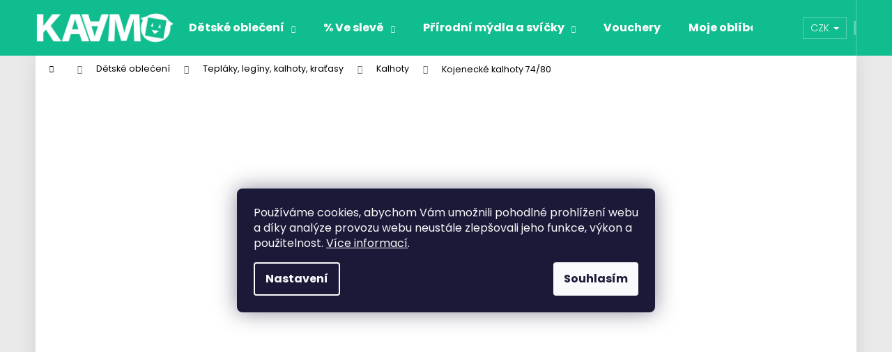

--- FILE ---
content_type: text/html; charset=utf-8
request_url: https://www.kaamo.cz/kojenecke-kalhoty-74-80/
body_size: 31505
content:
<!doctype html><html lang="cs" dir="ltr" class="header-background-dark external-fonts-loaded"><head><meta charset="utf-8" /><meta name="viewport" content="width=device-width,initial-scale=1" /><title>Kojenecké kalhoty 74/80 - Kojenecké a dětské ekologické oblečení pro kluky a holky</title><link rel="preconnect" href="https://cdn.myshoptet.com" /><link rel="dns-prefetch" href="https://cdn.myshoptet.com" /><link rel="preload" href="https://cdn.myshoptet.com/prj/dist/master/cms/libs/jquery/jquery-1.11.3.min.js" as="script" /><link href="https://cdn.myshoptet.com/prj/dist/master/cms/templates/frontend_templates/shared/css/font-face/poppins.css" rel="stylesheet"><link href="https://cdn.myshoptet.com/prj/dist/master/shop/dist/font-shoptet-12.css.d637f40c301981789c16.css" rel="stylesheet"><script>
dataLayer = [];
dataLayer.push({'shoptet' : {
    "pageId": 3704,
    "pageType": "parametricCategory",
    "currency": "CZK",
    "currencyInfo": {
        "decimalSeparator": ",",
        "exchangeRate": 1,
        "priceDecimalPlaces": 2,
        "symbol": "K\u010d",
        "symbolLeft": 0,
        "thousandSeparator": " "
    },
    "language": "cs",
    "projectId": 208975,
    "category": {
        "guid": "ae8883cf-6cce-11e9-a065-0cc47a6c92bc",
        "path": "D\u011btsk\u00e9 a kojeneck\u00e9 oble\u010den\u00ed z biobavlny | D\u011btsk\u00e9 tepl\u00e1ky, leg\u00edny, kalhoty a kra\u0165asy | D\u011btsk\u00e9 kalhoty",
        "parentCategoryGuid": "d54bb502-fc9c-11e9-a065-0cc47a6c92bc"
    },
    "cartInfo": {
        "id": null,
        "freeShipping": false,
        "freeShippingFrom": 1500,
        "leftToFreeGift": {
            "formattedPrice": "2 500 K\u010d",
            "priceLeft": 2500
        },
        "freeGift": false,
        "leftToFreeShipping": {
            "priceLeft": 1500,
            "dependOnRegion": 0,
            "formattedPrice": "1 500 K\u010d"
        },
        "discountCoupon": [],
        "getNoBillingShippingPrice": {
            "withoutVat": 0,
            "vat": 0,
            "withVat": 0
        },
        "cartItems": [],
        "taxMode": "ORDINARY"
    },
    "cart": [],
    "customer": {
        "priceRatio": 1,
        "priceListId": 1,
        "groupId": null,
        "registered": false,
        "mainAccount": false
    }
}});
dataLayer.push({'cookie_consent' : {
    "marketing": "denied",
    "analytics": "denied"
}});
document.addEventListener('DOMContentLoaded', function() {
    shoptet.consent.onAccept(function(agreements) {
        if (agreements.length == 0) {
            return;
        }
        dataLayer.push({
            'cookie_consent' : {
                'marketing' : (agreements.includes(shoptet.config.cookiesConsentOptPersonalisation)
                    ? 'granted' : 'denied'),
                'analytics': (agreements.includes(shoptet.config.cookiesConsentOptAnalytics)
                    ? 'granted' : 'denied')
            },
            'event': 'cookie_consent'
        });
    });
});
</script>

<!-- Google Tag Manager -->
<script>(function(w,d,s,l,i){w[l]=w[l]||[];w[l].push({'gtm.start':
new Date().getTime(),event:'gtm.js'});var f=d.getElementsByTagName(s)[0],
j=d.createElement(s),dl=l!='dataLayer'?'&l='+l:'';j.async=true;j.src=
'https://www.googletagmanager.com/gtm.js?id='+i+dl;f.parentNode.insertBefore(j,f);
})(window,document,'script','dataLayer','GTM-WWTM5J9');</script>
<!-- End Google Tag Manager -->

<meta property="og:type" content="website"><meta property="og:site_name" content="kaamo.cz"><meta property="og:url" content="https://www.kaamo.cz/kojenecke-kalhoty-74-80/"><meta property="og:title" content="Kojenecké kalhoty 74/80 - Kojenecké a dětské ekologické oblečení pro kluky a holky"><meta name="author" content="KAAMO"><meta name="web_author" content="Shoptet.cz"><meta name="dcterms.rightsHolder" content="www.kaamo.cz"><meta name="robots" content="index,follow"><meta property="og:image" content="https://cdn.myshoptet.com/usr/www.kaamo.cz/user/front_images/hp.jpg?t=1768177345"><meta name="description" content="Kojenecké kalhoty 74/80 - Kojenecné a dětské ekologické oblečení pro kluky a holky s nejvyšší možnou certifikací GOTS. Bio dětské oblečení je vyrobeno z organické bavlny, která je šetrná k citlivé pokožce a životnímu prostředí."><meta property="og:description" content="Kojenecké kalhoty 74/80 - Kojenecné a dětské ekologické oblečení pro kluky a holky s nejvyšší možnou certifikací GOTS. Bio dětské oblečení je vyrobeno z organické bavlny, která je šetrná k citlivé pokožce a životnímu prostředí."><style>:root {--color-primary: #10bd8e;--color-primary-h: 164;--color-primary-s: 84%;--color-primary-l: 40%;--color-primary-hover: #42A2A4;--color-primary-hover-h: 181;--color-primary-hover-s: 43%;--color-primary-hover-l: 45%;--color-secondary: #BE9770;--color-secondary-h: 30;--color-secondary-s: 38%;--color-secondary-l: 59%;--color-secondary-hover: #B08253;--color-secondary-hover-h: 30;--color-secondary-hover-s: 37%;--color-secondary-hover-l: 51%;--color-tertiary: #E9E9E9;--color-tertiary-h: 0;--color-tertiary-s: 0%;--color-tertiary-l: 91%;--color-tertiary-hover: #E9E9E9;--color-tertiary-hover-h: 0;--color-tertiary-hover-s: 0%;--color-tertiary-hover-l: 91%;--color-header-background: #10bd8e;--template-font: "Poppins";--template-headings-font: "Poppins";--header-background-url: none;--cookies-notice-background: #1A1937;--cookies-notice-color: #F8FAFB;--cookies-notice-button-hover: #f5f5f5;--cookies-notice-link-hover: #27263f;--templates-update-management-preview-mode-content: "Náhled aktualizací šablony je aktivní pro váš prohlížeč."}</style>
    
    <link href="https://cdn.myshoptet.com/prj/dist/master/shop/dist/main-12.less.64f4322fa4ce7268234e.css" rel="stylesheet" />
        
    <script>var shoptet = shoptet || {};</script>
    <script src="https://cdn.myshoptet.com/prj/dist/master/shop/dist/main-3g-header.js.05f199e7fd2450312de2.js"></script>
<!-- User include --><!-- api 426(80) html code header -->
<link rel="stylesheet" href="https://cdn.myshoptet.com/usr/api2.dklab.cz/user/documents/_doplnky/navstivene/208975/8/208975_8.css" type="text/css" /><style> :root { --dklab-lastvisited-background-color: #FFFFFF; } </style>
<!-- api 427(81) html code header -->
<link rel="stylesheet" href="https://cdn.myshoptet.com/usr/api2.dklab.cz/user/documents/_doplnky/instagram/208975/8/208975_8.css" type="text/css" /><style>
        :root {
            --dklab-instagram-header-color: #000000;  
            --dklab-instagram-header-background: #DDDDDD;  
            --dklab-instagram-font-weight: 700;
            --dklab-instagram-font-size: 180%;
            --dklab-instagram-logoUrl: url(https://cdn.myshoptet.com/usr/api2.dklab.cz/user/documents/_doplnky/instagram/img/logo-duha.png); 
            --dklab-instagram-logo-size-width: 40px;
            --dklab-instagram-logo-size-height: 40px;                        
            --dklab-instagram-hover-content: 0;                        
            --dklab-instagram-padding: 0px;                        
            --dklab-instagram-border-color: #888888;
            
        }
        </style>
<!-- api 428(82) html code header -->
<link rel="stylesheet" href="https://cdn.myshoptet.com/usr/api2.dklab.cz/user/documents/_doplnky/oblibene/208975/15/208975_15.css" type="text/css" /><style>
        :root {
            --dklab-favourites-flag-color: #E91B7D;
            --dklab-favourites-flag-text-color: #FFFFFF;
            --dklab-favourites-add-text-color: #000000;            
            --dklab-favourites-remove-text-color: #000000;            
            --dklab-favourites-add-text-detail-color: #000000;            
            --dklab-favourites-remove-text-detail-color: #000000;            
            --dklab-favourites-header-icon-color: #000000;            
            --dklab-favourites-counter-color: #000000;            
        } </style>
<!-- api 491(143) html code header -->
<link rel="stylesheet" href="https://cdn.myshoptet.com/usr/api2.dklab.cz/user/documents/_doplnky/doprava/208975/20/208975_20.css" type="text/css" /><style>
        :root {
            --dklab-background-color: #000000;
            --dklab-foreground-color: #FFFFFF;
            --dklab-transport-background-color: #000000;
            --dklab-transport-foreground-color: #FFFFFF;
            --dklab-gift-background-color: #000000;
            --dklab-gift-foreground-color: #FFFFFF;
        }</style>
<!-- service 409(63) html code header -->
<style>
#filters h4{cursor:pointer;}[class~=slider-wrapper],[class~=filter-section]{padding-left:0;}#filters h4{padding-left:13.5pt;}[class~=filter-section],[class~=slider-wrapper]{padding-bottom:0 !important;}#filters h4:before{position:absolute;}#filters h4:before{left:0;}[class~=filter-section],[class~=slider-wrapper]{padding-right:0;}#filters h4{padding-bottom:9pt;}#filters h4{padding-right:13.5pt;}#filters > .slider-wrapper,[class~=slider-wrapper] > div,.filter-sections form,[class~=slider-wrapper][class~=filter-section] > div,.razeni > form{display:none;}#filters h4:before,#filters .otevreny h4:before{content:"\e911";}#filters h4{padding-top:9pt;}[class~=filter-section],[class~=slider-wrapper]{padding-top:0 !important;}[class~=filter-section]{border-top-width:0 !important;}[class~=filter-section]{border-top-style:none !important;}[class~=filter-section]{border-top-color:currentColor !important;}#filters .otevreny h4:before,#filters h4:before{font-family:shoptet;}#filters h4{position:relative;}#filters h4{margin-left:0 !important;}[class~=filter-section]{border-image:none !important;}#filters h4{margin-bottom:0 !important;}#filters h4{margin-right:0 !important;}#filters h4{margin-top:0 !important;}#filters h4{border-top-width:.0625pc;}#filters h4{border-top-style:solid;}#filters h4{border-top-color:#e0e0e0;}[class~=slider-wrapper]{max-width:none;}[class~=otevreny] form,.slider-wrapper.otevreny > div,[class~=slider-wrapper][class~=otevreny] > div,.otevreny form{display:block;}#filters h4{border-image:none;}[class~=param-filter-top]{margin-bottom:.9375pc;}[class~=otevreny] form{margin-bottom:15pt;}[class~=slider-wrapper]{color:inherit;}#filters .otevreny h4:before{-webkit-transform:rotate(180deg);}[class~=slider-wrapper],#filters h4:before{background:none;}#filters h4:before{-webkit-transform:rotate(90deg);}#filters h4:before{-moz-transform:rotate(90deg);}[class~=param-filter-top] form{display:block !important;}#filters h4:before{-o-transform:rotate(90deg);}#filters h4:before{-ms-transform:rotate(90deg);}#filters h4:before{transform:rotate(90deg);}#filters h4:before{font-size:.104166667in;}#filters .otevreny h4:before{-moz-transform:rotate(180deg);}#filters .otevreny h4:before{-o-transform:rotate(180deg);}#filters h4:before{top:36%;}#filters .otevreny h4:before{-ms-transform:rotate(180deg);}#filters h4:before{height:auto;}#filters h4:before{width:auto;}#filters .otevreny h4:before{transform:rotate(180deg);}
@media screen and (max-width: 767px) {
.param-filter-top{padding-top: 15px;}
}
#content .filters-wrapper > div:first-of-type, #footer .filters-wrapper > div:first-of-type {text-align: left;}
.template-11.one-column-body .content .filter-sections{padding-top: 15px; padding-bottom: 15px;}
</style>
<!-- service 421(75) html code header -->
<style>
body:not(.template-07):not(.template-09):not(.template-10):not(.template-11):not(.template-12):not(.template-13):not(.template-14) #return-to-top i::before {content: 'a';}
#return-to-top i:before {content: '\e911';}
#return-to-top {
z-index: 99999999;
    position: fixed;
    bottom: 45px;
    right: 20px;
background: rgba(0, 0, 0, 0.7);
    width: 50px;
    height: 50px;
    display: block;
    text-decoration: none;
    -webkit-border-radius: 35px;
    -moz-border-radius: 35px;
    border-radius: 35px;
    display: none;
    -webkit-transition: all 0.3s linear;
    -moz-transition: all 0.3s ease;
    -ms-transition: all 0.3s ease;
    -o-transition: all 0.3s ease;
    transition: all 0.3s ease;
}
#return-to-top i {color: #fff;margin: -10px 0 0 -10px;position: relative;left: 50%;top: 50%;font-size: 19px;-webkit-transition: all 0.3s ease;-moz-transition: all 0.3s ease;-ms-transition: all 0.3s ease;-o-transition: all 0.3s ease;transition: all 0.3s ease;height: 20px;width: 20px;text-align: center;display: block;font-style: normal;}
#return-to-top:hover {
    background: rgba(0, 0, 0, 0.9);
}
#return-to-top:hover i {
    color: #fff;
}
.icon-chevron-up::before {
font-weight: bold;
}
.ordering-process #return-to-top{display: none !important;}
</style>
<!-- service 427(81) html code header -->
<link rel="stylesheet" href="https://cdn.myshoptet.com/usr/api2.dklab.cz/user/documents/_doplnky/instagram/font/instagramplus.css" type="text/css" />

<!-- service 605(253) html code header -->
<link rel="stylesheet" href="https://cdn.myshoptet.com/usr/shoptet.tomashlad.eu/user/documents/extras/notifications-v2/screen.min.css?v=26"/>

<!-- service 659(306) html code header -->
<link rel="stylesheet" type="text/css" href="https://cdn.myshoptet.com/usr/fvstudio.myshoptet.com/user/documents/showmore/fv-studio-app-showmore.css?v=21.10.1">

<!-- service 1228(847) html code header -->
<link 
rel="stylesheet" 
href="https://cdn.myshoptet.com/usr/dmartini.myshoptet.com/user/documents/upload/dmartini/shop_rating/shop_rating.min.css?140"
data-author="Dominik Martini" 
data-author-web="dmartini.cz">
<!-- service 417(71) html code header -->
<style>
@media screen and (max-width: 767px) {
body.sticky-mobile:not(.paxio-merkur):not(.venus) .dropdown {display: none !important;}
body.sticky-mobile:not(.paxio-merkur):not(.venus) .languagesMenu{right: 98px; position: absolute;}
body.sticky-mobile:not(.paxio-merkur):not(.venus) .languagesMenu .caret{display: none !important;}
body.sticky-mobile:not(.paxio-merkur):not(.venus) .languagesMenu.open .languagesMenu__content {display: block;right: 0;left: auto;}
.template-12 #header .site-name {max-width: 40% !important;}
}
@media screen and (-ms-high-contrast: active), (-ms-high-contrast: none) {
.template-12 #header {position: fixed; width: 100%;}
.template-12 #content-wrapper.content-wrapper{padding-top: 80px;}
}
.sticky-mobile #header-image{display: none;}
@media screen and (max-width: 640px) {
.template-04.sticky-mobile #header-cart{position: fixed;top: 3px;right: 92px;}
.template-04.sticky-mobile #header-cart::before {font-size: 32px;}
.template-04.sticky-mobile #header-cart strong{display: none;}
}
@media screen and (min-width: 641px) {
.dklabGarnet #main-wrapper {overflow: visible !important;}
}
.dklabGarnet.sticky-mobile #logo img {top: 0 !important;}
@media screen and (min-width: 768px){
.top-navigation-bar .site-name {display: none;}
}
/*NOVÁ VERZE MOBILNÍ HLAVIČKY*/
@media screen and (max-width: 767px){
.scrolled-down body:not(.ordering-process):not(.search-window-visible) .top-navigation-bar {transform: none !important;}
.scrolled-down body:not(.ordering-process):not(.search-window-visible) #header .site-name {transform: none !important;}
.scrolled-down body:not(.ordering-process):not(.search-window-visible) #header .cart-count {transform: none !important;}
.scrolled-down #header {transform: none !important;}

body.template-11.mobile-header-version-1:not(.paxio-merkur):not(.venus) .top-navigation-bar .site-name{display: none !important;}
body.template-11.mobile-header-version-1:not(.paxio-merkur):not(.venus) #header .cart-count {top: -39px !important;position: absolute !important;}
.template-11.sticky-mobile.mobile-header-version-1 .responsive-tools > a[data-target="search"] {visibility: visible;}
.template-12.mobile-header-version-1 #header{position: fixed !important;}
.template-09.mobile-header-version-1.sticky-mobile .top-nav .subnav-left {visibility: visible;}
}

/*Disco*/
@media screen and (min-width: 768px){
.template-13:not(.jupiter) #header, .template-14 #header{position: sticky;top: 0;z-index: 8;}
.template-14.search-window-visible #header{z-index: 9999;}
body.navigation-hovered::before {z-index: 7;}
/*
.template-13 .top-navigation-bar{z-index: 10000;}
.template-13 .popup-widget {z-index: 10001;}
*/
.scrolled .template-13 #header, .scrolled .template-14 #header{box-shadow: 0 2px 10px rgba(0,0,0,0.1);}
.search-focused::before{z-index: 8;}
.top-navigation-bar{z-index: 9;position: relative;}
.paxio-merkur.top-navigation-menu-visible #header .search-form .form-control {z-index: 1;}
.paxio-merkur.top-navigation-menu-visible .search-form::before {z-index: 1;}
.scrolled .popup-widget.cart-widget {position: fixed;top: 68px !important;}

/* MERKUR */
.paxio-merkur.sticky-mobile.template-11 #oblibeneBtn{line-height: 70px !important;}
}


/* VENUS */
@media screen and (min-width: 768px){
.venus.sticky-mobile:not(.ordering-process) #header {position: fixed !important;width: 100%;transform: none !important;translate: none !important;box-shadow: 0 2px 10px rgba(0,0,0,0.1);visibility: visible !important;opacity: 1 !important;}
.venus.sticky-mobile:not(.ordering-process) .overall-wrapper{padding-top: 160px;}
.venus.sticky-mobile.type-index:not(.ordering-process) .overall-wrapper{padding-top: 85px;}
.venus.sticky-mobile:not(.ordering-process) #content-wrapper.content-wrapper {padding-top: 0 !important;}
}
@media screen and (max-width: 767px){
.template-14 .top-navigation-bar > .site-name{display: none !important;}
.template-14 #header .header-top .header-top-wrapper .site-name{margin: 0;}
}
/* JUPITER */
@media screen and (max-width: 767px){
.scrolled-down body.jupiter:not(.ordering-process):not(.search-window-visible) #header .site-name {-webkit-transform: translateX(-50%) !important;transform: translateX(-50%) !important;}
}
@media screen and (min-width: 768px){
.jupiter.sticky-header #header::after{display: none;}
.jupiter.sticky-header #header{position: fixed; top: 0; width: 100%;z-index: 99;}
.jupiter.sticky-header.ordering-process #header{position: relative;}
.jupiter.sticky-header .overall-wrapper{padding-top: 182px;}
.jupiter.sticky-header.ordering-process .overall-wrapper{padding-top: 0;}
.jupiter.sticky-header #header .header-top {height: 80px;}
}
</style>
<!-- service 425(79) html code header -->
<style>
.hodnoceni:before{content: "Jak o nás mluví zákazníci";}
.hodnoceni.svk:before{content: "Ako o nás hovoria zákazníci";}
.hodnoceni.hun:before{content: "Mit mondanak rólunk a felhasználók";}
.hodnoceni.pl:before{content: "Co mówią o nas klienci";}
.hodnoceni.eng:before{content: "Customer reviews";}
.hodnoceni.de:before{content: "Was unsere Kunden über uns denken";}
.hodnoceni.ro:before{content: "Ce spun clienții despre noi";}
.hodnoceni{margin: 20px auto;}
body:not(.paxio-merkur):not(.venus):not(.jupiter) .hodnoceni .vote-wrap {border: 0 !important;width: 24.5%;flex-basis: 25%;padding: 10px 20px !important;display: inline-block;margin: 0;vertical-align: top;}
.multiple-columns-body #content .hodnoceni .vote-wrap {width: 49%;flex-basis: 50%;}
.hodnoceni .votes-wrap {display: block; border: 1px solid #f7f7f7;margin: 0;width: 100%;max-width: none;padding: 10px 0; background: #fff;}
.hodnoceni .vote-wrap:nth-child(n+5){display: none !important;}
.hodnoceni:before{display: block;font-size: 18px;padding: 10px 20px;background: #fcfcfc;}
.sidebar .hodnoceni .vote-pic, .sidebar .hodnoceni .vote-initials{display: block;}
.sidebar .hodnoceni .vote-wrap, #column-l #column-l-in .hodnoceni .vote-wrap {width: 100% !important; display: block;}
.hodnoceni > a{display: block;text-align: right;padding-top: 6px;}
.hodnoceni > a:after{content: "››";display: inline-block;margin-left: 2px;}
.sidebar .hodnoceni:before, #column-l #column-l-in .hodnoceni:before {background: none !important; padding-left: 0 !important;}
.template-10 .hodnoceni{max-width: 952px !important;}
.page-detail .hodnoceni > a{font-size: 14px;}
.page-detail .hodnoceni{margin-bottom: 30px;}
@media screen and (min-width: 992px) and (max-width: 1199px) {
.hodnoceni .vote-rating{display: block;}
.hodnoceni .vote-time{display: block;margin-top: 3px;}
.hodnoceni .vote-delimeter{display: none;}
}
@media screen and (max-width: 991px) {
body:not(.paxio-merkur):not(.venus):not(.jupiter) .hodnoceni .vote-wrap {width: 49%;flex-basis: 50%;}
.multiple-columns-body #content .hodnoceni .vote-wrap {width: 99%;flex-basis: 100%;}
}
@media screen and (max-width: 767px) {
body:not(.paxio-merkur):not(.venus):not(.jupiter) .hodnoceni .vote-wrap {width: 99%;flex-basis: 100%;}
}
.home #main-product .hodnoceni{margin: 0 0 60px 0;}
.hodnoceni .votes-wrap.admin-response{display: none !important;}
.hodnoceni .vote-pic {width: 100px;}
.hodnoceni .vote-delimeter{display: none;}
.hodnoceni .vote-rating{display: block;}
.hodnoceni .vote-time {display: block;margin-top: 5px;}
@media screen and (min-width: 768px){
.template-12 .hodnoceni{max-width: 747px; margin-left: auto; margin-right: auto;}
}
@media screen and (min-width: 992px){
.template-12 .hodnoceni{max-width: 972px;}
}
@media screen and (min-width: 1200px){
.template-12 .hodnoceni{max-width: 1418px;}
}
.template-14 .hodnoceni .vote-initials{margin: 0 auto;}
.vote-pic img::before {display: none;}
.hodnoceni + .hodnoceni {display: none;}
</style>
<!-- service 428(82) html code header -->
<style>
@font-face {
    font-family: 'oblibene';
    src:  url('https://cdn.myshoptet.com/usr/api2.dklab.cz/user/documents/_doplnky/oblibene/font/oblibene.eot?v1');
    src:  url('https://cdn.myshoptet.com/usr/api2.dklab.cz/user/documents/_doplnky/oblibene/font/oblibene.eot?v1#iefix') format('embedded-opentype'),
    url('https://cdn.myshoptet.com/usr/api2.dklab.cz/user/documents/_doplnky/oblibene/font/oblibene.ttf?v1') format('truetype'),
    url('https://cdn.myshoptet.com/usr/api2.dklab.cz/user/documents/_doplnky/oblibene/font/oblibene.woff?v1') format('woff'),
    url('https://cdn.myshoptet.com/usr/api2.dklab.cz/user/documents/_doplnky/oblibene/font/oblibene.svg?v1') format('svg');
    font-weight: normal;
    font-style: normal;
}
</style>
<script>
var dklabFavIndividual;
</script>
<!-- service 533(184) html code header -->
<style>
.vybrane-filtry::before{content: "Zvolené filtry";background: #999;color: #fff;display: block;margin: -10px -20px 10px -20px;padding: 7px 20px;font-weight: bold;text-transform: uppercase;}
.svk .vybrane-filtry::before{content: "Zvolené filtre";}
.hu .vybrane-filtry::before{content: "Kiválasztott filterek";}
.vybrane-filtry {background-color: #eaeaea;padding: 10px 20px;margin-left: -20px;margin-right: -20px;margin-bottom: 10px;}
.vybrane-filtry input[type="checkbox"]:checked + label::before, .vybrane-filtry input[type="radio"]:checked + label::before{content: "\e912";font-family: shoptet;background: none !important;display: inline-block;vertical-align: middle;font-size: 7px;line-height: 16px;border: 0;position: relative;top: -1px;transform: none;height: auto;width: auto;margin-right: 3px;color: #999;}
.vybrane-filtry input[type="checkbox"]:checked + label::after, .vybrane-filtry input[type="radio"]:checked + label::after{content: ",";background: none;border: 0;width: auto;height: auto;display: inline-block !important;position: relative;left: -3px;top: auto;transform: none;}
.vybrane-filtry .filter-section label.active {font-weight: 400; padding: 0; margin-right: 5px;}
.vybrane-filtry .filter-count{display: none;}
.vybrane-filtry .filter-section fieldset div, .vybrane-filtry h4, .vybrane-filtry form {display: inline-block;}
.vybrane-filtry h4::after{content: ":";}
.vybrane-filtry h4::before{display: none;}
#filters .vybrane-filtry h4{margin-right: 5px !important;margin-bottom: 0 !important;text-transform: none; border: 0 !important; padding: 0 !important;}
.sidebar h4 span:not(.question-tooltip){background-color: transparent;}
.vybrane-filtry .filter-section fieldset > div:last-of-type > label::after, .vybrane-filtry .filter-section fieldset > div > div:last-of-type > label::after{display: none !important;}
.vybrane-filtry .filter-section:not(.filter-section-default) {padding: 5px 0 !important; border-top: 0 !important;border-bottom: 1px solid #e0e0e0;}
.vybrane-filtry .filter-section form{margin-bottom: 0 !important;}
.param-filter-top .filter-section:last-of-type{border-bottom: 0;}
#content .filter-section fieldset div{width: auto;}
#content .vybrane-filtry form{vertical-align: middle;}
.vybrane-filtry .param-filter-top{margin-bottom: 0;}
.vybrane-filtry .param-filter-top form{width: 100%;}
.vybrane-filtry .param-filter-top form .aktivni-filtr{padding: 5px 0 !important;border-bottom: 1px solid #e0e0e0; width: 100%;}
.vybrane-filtry .param-filter-top input[type="checkbox"]:checked + label::after{display: none;}
.vybrane-filtry .advanced-filters-wrapper .advanced-parameter{display: none;}
.vybrane-filtry .advanced-filters-wrapper .filter-label{display: block !important;}
.vybrane-filtry .advanced-filters-wrapper > div {width: auto;}
.vybrane-filtry .advanced-filters-wrapper > div {padding-bottom: 0;}
.vybrane-filtry .question-tooltip{display: none;}
</style>
<link href="https://cdn.myshoptet.com/usr/252557.myshoptet.com/user/documents/zvolene-filtry/Step.css?v3" rel="stylesheet" />
<!-- service 708(354) html code header -->
<link href="https://cdn.myshoptet.com/usr/302565.myshoptet.com/user/documents/assets/gifts/fv-studio-app-gifts.css?25.4.29" rel="stylesheet">
<link href="https://cdn.myshoptet.com/usr/302565.myshoptet.com/user/documents/assets/gifts/fv-studio-app-gifts.Step.css?25.4.29" rel="stylesheet">

<style>
.ordering-process.id--9 [id~=free-gift-wrapper] ul li:hover,
.ordering-process.id--9 [class~=free-gifts-wrapper] ul li:hover,
.content-window.cart-window [class~=free-gifts-wrapper] ul li:hover {
    border-color: #10bd8e;
}

.ordering-process.id--9 [id~=free-gift-wrapper] ul li:not(.hidden-colorbox-visible),
.ordering-process.id--9 [class~=free-gifts-wrapper] ul li.active,
.content-window.cart-window [class~=free-gifts-wrapper] ul li.active {
    border-color: #10bd8e;
    border-width: 2px;
}

.fvstudio-delivery-info-single-gift {
border-color: #10bd8e;
}

</style>
<!-- project html code header -->
<meta name="facebook-domain-verification" content="s6a4saisbt82hwyixoeo1llrxydsdv" />
<link rel="stylesheet" type="text/css" href="https://cdn.myshoptet.com/usr/fvstudio.myshoptet.com/user/documents/upload/kaamo/fv-studio-app-kaamo.min.css?v=1" />
<link href="/user/documents/upload/front_modules/kaamo_customizing.css?v=9.40" rel="stylesheet">
<style>
.filters label[for=stock], .filters #category-filter-hover .slider-wrapper {
    display: none !important;
}
/* CSS used here will be applied after bootstrap.css */
.article-page .thumbnail_container {
     position: relative;
     width: 100%;
     padding-bottom: 100%;
  margin-bottom:20px;
}
.delivery-time-label {
display: none;
}
article-page. .thumbnail {
    position:absolute;
    width:100%;
    height:100%;
}
.article-page .thumbnail img {
    position: absolute;
    top: 0;
    bottom: 0;
    left: 0;
    right: 0;
    margin: auto;
}

.article-page .thumbnail img{
    max-height:100%;
    max-width:100%;
}

@media screen and (max-width: 767px) {
 .template-12 #header .site-name{
  max-width: 140px!important;
  padding: 7px 10px;
 }
 .container.navigation-wrapper .site-name{
  flex: 0 1 140px;
 }
}

#kaamo-family{ display: none!important;}

@media screen and (max-width: 991px) {
.template-12 #header {
    position: sticky !important;
}
}

.mobile #dkLabFavHeaderWrapper {
display: none !important;
}
.in-krok-2 .co-box-additional .stay-in-touch {
 display: none;
}
.in-krok-2 .co-box-additional.co-box {
 padding-bottom: 0px;
}
</style>

<style>
.in-krok-2 label[for="set-registration"] {
    display:none !important;
}
</style>

<style>
.in-kosik .delivery-time {
  font-size: 0px !important;
}
.in-kosik .delivery-time strong {
  font-size: 10px !important;
}
.in-kosik .delivery-time .show-tooltip.acronym[data-original-title]:before {
  content: "Odešleme do:" !important;
  font-weight: normal !important;
  border-bottom: none !important;
  margin-right: 8px!important;
  margin-left:5px !important;
}
.in-kosik .delivery-time  .show-tooltip.acronym[data-original-title] {
   border-bottom: none !important; 
}
@media screen and (min-width: 768px){
 .subcategories.with-image{ background-color:#ffffff; }
}
.registration-info-block{ display: none; }
.in-registrace #content .content-inner h2 { display: none; }
</style>

<style>
/*
.vybrane-filtry .filter-section > form, .vybrane-filtry .filter-section h4 {background-color: transparent !important;}
.vybrane-filtry .filter-section h4 {color: #10bd8e !important;}
*/
@media screen and (max-width: 960px) {
h1.category-title, .type-page h1, .type-post h1, .in-hodnoceni-obchodu h1, .in-blog h1 {display: inline-block;}
.in-kosik #content, .in-krok-1 #content, {padding-top:15px;}
ol.cart-header {display: inline; margin-top:0;}
}
#cart-wrapper .delivery-time {
font-size: 0px;
}
#cart-wrapper .delivery-time strong {
    font-size: 12px !important;
}


.detail-parameters .delivery-time > span::before,
#cart-wrapper .delivery-time .show-tooltip.acronym[data-original-title]:before {
    content: "Odešleme do:" !important;
    font-weight: normal !important;
    border-bottom: none !important;
    margin-right: 8px!important;
}

#productVideos iframe {
height: auto !important;
 min-height: 350px;
    float: left;
}
@media screen and (min-width: 768px) {
.videoWrapper {
    width: 48%;
margin:1%;
    float: left;
}
.videoWrapper h3 {
min-height: 48px;}
}
</style>

<!-- /User include --><link rel="shortcut icon" href="/favicon.ico" type="image/x-icon" /><link rel="canonical" href="https://www.kaamo.cz/kojenecke-kalhoty-74-80/" />    <!-- Global site tag (gtag.js) - Google Analytics -->
    <script async src="https://www.googletagmanager.com/gtag/js?id=G-3C2ZV2W1CX"></script>
    <script>
        
        window.dataLayer = window.dataLayer || [];
        function gtag(){dataLayer.push(arguments);}
        

                    console.debug('default consent data');

            gtag('consent', 'default', {"ad_storage":"denied","analytics_storage":"denied","ad_user_data":"denied","ad_personalization":"denied","wait_for_update":500});
            dataLayer.push({
                'event': 'default_consent'
            });
        
        gtag('js', new Date());

        
                gtag('config', 'G-3C2ZV2W1CX', {"groups":"GA4","send_page_view":false,"content_group":"category","currency":"CZK","page_language":"cs"});
        
                gtag('config', 'AW-764038436', {"allow_enhanced_conversions":true});
        
        
        
        
        
                    gtag('event', 'page_view', {"send_to":"GA4","page_language":"cs","content_group":"category","currency":"CZK"});
        
        
        
        
        
        
        
        
        
        
        
        
        
        document.addEventListener('DOMContentLoaded', function() {
            if (typeof shoptet.tracking !== 'undefined') {
                for (var id in shoptet.tracking.bannersList) {
                    gtag('event', 'view_promotion', {
                        "send_to": "UA",
                        "promotions": [
                            {
                                "id": shoptet.tracking.bannersList[id].id,
                                "name": shoptet.tracking.bannersList[id].name,
                                "position": shoptet.tracking.bannersList[id].position
                            }
                        ]
                    });
                }
            }

            shoptet.consent.onAccept(function(agreements) {
                if (agreements.length !== 0) {
                    console.debug('gtag consent accept');
                    var gtagConsentPayload =  {
                        'ad_storage': agreements.includes(shoptet.config.cookiesConsentOptPersonalisation)
                            ? 'granted' : 'denied',
                        'analytics_storage': agreements.includes(shoptet.config.cookiesConsentOptAnalytics)
                            ? 'granted' : 'denied',
                                                                                                'ad_user_data': agreements.includes(shoptet.config.cookiesConsentOptPersonalisation)
                            ? 'granted' : 'denied',
                        'ad_personalization': agreements.includes(shoptet.config.cookiesConsentOptPersonalisation)
                            ? 'granted' : 'denied',
                        };
                    console.debug('update consent data', gtagConsentPayload);
                    gtag('consent', 'update', gtagConsentPayload);
                    dataLayer.push(
                        { 'event': 'update_consent' }
                    );
                }
            });
        });
    </script>
</head><body class="desktop id-3704 in-kojenecke-kalhoty-74-80 template-12 type-category subtype-category-parametric multiple-columns-body columns-mobile-2 columns-3 ums_forms_redesign--off ums_a11y_category_page--on ums_discussion_rating_forms--off ums_flags_display_unification--on ums_a11y_login--off mobile-header-version-0"><noscript>
    <style>
        #header {
            padding-top: 0;
            position: relative !important;
            top: 0;
        }
        .header-navigation {
            position: relative !important;
        }
        .overall-wrapper {
            margin: 0 !important;
        }
        body:not(.ready) {
            visibility: visible !important;
        }
    </style>
    <div class="no-javascript">
        <div class="no-javascript__title">Musíte změnit nastavení vašeho prohlížeče</div>
        <div class="no-javascript__text">Podívejte se na: <a href="https://www.google.com/support/bin/answer.py?answer=23852">Jak povolit JavaScript ve vašem prohlížeči</a>.</div>
        <div class="no-javascript__text">Pokud používáte software na blokování reklam, může být nutné povolit JavaScript z této stránky.</div>
        <div class="no-javascript__text">Děkujeme.</div>
    </div>
</noscript>

        <div id="fb-root"></div>
        <script>
            window.fbAsyncInit = function() {
                FB.init({
//                    appId            : 'your-app-id',
                    autoLogAppEvents : true,
                    xfbml            : true,
                    version          : 'v19.0'
                });
            };
        </script>
        <script async defer crossorigin="anonymous" src="https://connect.facebook.net/cs_CZ/sdk.js"></script>
<!-- Google Tag Manager (noscript) -->
<noscript><iframe src="https://www.googletagmanager.com/ns.html?id=GTM-WWTM5J9"
height="0" width="0" style="display:none;visibility:hidden"></iframe></noscript>
<!-- End Google Tag Manager (noscript) -->

    <div class="siteCookies siteCookies--center siteCookies--dark js-siteCookies" role="dialog" data-testid="cookiesPopup" data-nosnippet>
        <div class="siteCookies__form">
            <div class="siteCookies__content">
                <div class="siteCookies__text">
                    Používáme cookies, abychom Vám umožnili pohodlné prohlížení webu a díky analýze provozu webu neustále zlepšovali jeho funkce, výkon a použitelnost. <a href="/ochrana-osobnich-udaju/">Více informací</a>.
                </div>
                <p class="siteCookies__links">
                    <button class="siteCookies__link js-cookies-settings" aria-label="Nastavení cookies" data-testid="cookiesSettings">Nastavení</button>
                </p>
            </div>
            <div class="siteCookies__buttonWrap">
                                <button class="siteCookies__button js-cookiesConsentSubmit" value="all" aria-label="Přijmout cookies" data-testid="buttonCookiesAccept">Souhlasím</button>
            </div>
        </div>
        <script>
            document.addEventListener("DOMContentLoaded", () => {
                const siteCookies = document.querySelector('.js-siteCookies');
                document.addEventListener("scroll", shoptet.common.throttle(() => {
                    const st = document.documentElement.scrollTop;
                    if (st > 1) {
                        siteCookies.classList.add('siteCookies--scrolled');
                    } else {
                        siteCookies.classList.remove('siteCookies--scrolled');
                    }
                }, 100));
            });
        </script>
    </div>
<a href="#content" class="skip-link sr-only">Přejít na obsah</a><div class="overall-wrapper">
    <div class="user-action">
                    <div class="content-window-in login-window-in">
                        <button type="button" class="btn toggle-window-arr toggle-window" data-target="login" data-testid="backToShop" aria-controls="cart-widget">Zpět <span>do obchodu</span></button>
                    <div class="container">
                    <div class="row">
                        <div class="col-sm-2 col-lg-offset-1">
                        </div>
                        <div class="col-sm-8 col-lg-7">
                        <div class="user-action-in"><div class="user-action-login"><h2 id="loginHeading">Přihlášení k vašemu účtu</h2><div id="customerLogin"><form action="/action/Customer/Login/" method="post" id="formLoginIncluded" class="csrf-enabled formLogin" data-testid="formLogin"><input type="hidden" name="referer" value="" /><div class="form-group"><div class="input-wrapper email js-validated-element-wrapper no-label"><input type="email" name="email" class="form-control" autofocus placeholder="E-mailová adresa (např. jan@novak.cz)" data-testid="inputEmail" autocomplete="email" required /></div></div><div class="form-group"><div class="input-wrapper password js-validated-element-wrapper no-label"><input type="password" name="password" class="form-control" placeholder="Heslo" data-testid="inputPassword" autocomplete="current-password" required /><span class="no-display">Nemůžete vyplnit toto pole</span><input type="text" name="surname" value="" class="no-display" /></div></div><div class="form-group"><div class="login-wrapper"><button type="submit" class="btn btn-secondary btn-text btn-login" data-testid="buttonSubmit">Přihlásit se</button><div class="password-helper"><a href="/registrace/" data-testid="signup" rel="nofollow">Nová registrace</a><a href="/klient/zapomenute-heslo/" rel="nofollow">Zapomenuté heslo</a></div></div></div></form>
</div></div><div class="user-action-register place-registration-here"><h2>Registrace</h2><div class="loader static"></div></div></div>
                        </div>
                    </div>
                </div>
            </div>
            </div>
<header id="header"><div class="container navigation-wrapper"><div class="site-name"><a href="/" data-testid="linkWebsiteLogo"><img src="https://cdn.myshoptet.com/usr/www.kaamo.cz/user/logos/kaamo_logo_white_kreslic___pl__tno_1.png" alt="KAAMO" fetchpriority="low" /></a></div><nav id="navigation" aria-label="Hlavní menu" data-collapsible="true"><div class="navigation-in menu"><ul class="menu-level-1" role="menubar" data-testid="headerMenuItems"><li class="menu-item-1823 ext" role="none"><a href="/detske-a-kojenecke-obleceni/" data-testid="headerMenuItem" role="menuitem" aria-haspopup="true" aria-expanded="false"><b>Dětské oblečení</b><span class="submenu-arrow"></span></a><ul class="menu-level-2" aria-label="Dětské oblečení" tabindex="-1" role="menu"><li class="menu-item-4968" role="none"><a href="/vanoce/" data-image="https://cdn.myshoptet.com/usr/www.kaamo.cz/user/categories/thumb/ikona_kategorie_v__noce_140x100_(1).png" data-testid="headerMenuItem" role="menuitem"><span>Tipy na dárky</span></a>
                        </li><li class="menu-item-1826" role="none"><a href="/body/" data-image="https://cdn.myshoptet.com/usr/www.kaamo.cz/user/categories/thumb/body.png" data-testid="headerMenuItem" role="menuitem"><span>Kojenecká body</span></a>
                        </li><li class="menu-item-2360" role="none"><a href="/tricka-mikiny/" data-image="https://cdn.myshoptet.com/usr/www.kaamo.cz/user/categories/thumb/mikiny.png" data-testid="headerMenuItem" role="menuitem"><span>Trička a mikiny</span></a>
                        </li><li class="menu-item-2303" role="none"><a href="/leginy-kalhoty-teplaky-kratasy/" data-image="https://cdn.myshoptet.com/usr/www.kaamo.cz/user/categories/thumb/teplaky.png" data-testid="headerMenuItem" role="menuitem"><span>Tepláky, legíny, kalhoty, kraťasy</span></a>
                        </li><li class="menu-item-2291" role="none"><a href="/saty-tuniky-sukne-divci-overaly/" data-image="https://cdn.myshoptet.com/usr/www.kaamo.cz/user/categories/thumb/sukne.png" data-testid="headerMenuItem" role="menuitem"><span>Šaty, sukně</span></a>
                        </li><li class="menu-item-1874" role="none"><a href="/overaly-pyzama/" data-image="https://cdn.myshoptet.com/usr/www.kaamo.cz/user/categories/thumb/overaly.png" data-testid="headerMenuItem" role="menuitem"><span>Overaly a pyžama</span></a>
                        </li><li class="menu-item-2093" role="none"><a href="/ponozky-puncochace/" data-image="https://cdn.myshoptet.com/usr/www.kaamo.cz/user/categories/thumb/ponozky.png" data-testid="headerMenuItem" role="menuitem"><span>Ponožky a punčocháče</span></a>
                        </li><li class="menu-item-1829" role="none"><a href="/spodni-pradlo/" data-image="https://cdn.myshoptet.com/usr/www.kaamo.cz/user/categories/thumb/spodni-pradlo.png" data-testid="headerMenuItem" role="menuitem"><span>Spodní prádlo</span></a>
                        </li><li class="menu-item-2297" role="none"><a href="/cepice-nakrcniky-klobouky-celenky/" data-image="https://cdn.myshoptet.com/usr/www.kaamo.cz/user/categories/thumb/cepice.png" data-testid="headerMenuItem" role="menuitem"><span>Čepice, nákrčníky, klobouky, čelenky</span></a>
                        </li><li class="menu-item-1832" role="none"><a href="/plavky/" data-image="https://cdn.myshoptet.com/usr/www.kaamo.cz/user/categories/thumb/plavky.png" data-testid="headerMenuItem" role="menuitem"><span>Plavky</span></a>
                        </li><li class="menu-item-5059" role="none"><a href="/dziny/" data-image="https://cdn.myshoptet.com/usr/www.kaamo.cz/user/categories/thumb/ikona_kategorie_140x100_(7).png" data-testid="headerMenuItem" role="menuitem"><span>Dětské džíny</span></a>
                        </li><li class="menu-item-2180" role="none"><a href="/obleceni-pro-rodice/" data-image="https://cdn.myshoptet.com/usr/www.kaamo.cz/user/categories/thumb/rodice.png" data-testid="headerMenuItem" role="menuitem"><span>Oblečení pro rodiče</span></a>
                        </li><li class="menu-item-1838" role="none"><a href="/detske-deky-a-potahy/" data-image="https://cdn.myshoptet.com/usr/www.kaamo.cz/user/categories/thumb/deky.png" data-testid="headerMenuItem" role="menuitem"><span>Dětské deky a potahy na polštáře</span></a>
                        </li><li class="menu-item-4629" role="none"><a href="/tasky/" data-image="https://cdn.myshoptet.com/usr/www.kaamo.cz/user/categories/thumb/ikona_kategorie_v__noce_140x100_(6).png" data-testid="headerMenuItem" role="menuitem"><span>Dětské tašky</span></a>
                        </li><li class="menu-item-5053" role="none"><a href="/ve-sleve/" data-image="https://cdn.myshoptet.com/usr/www.kaamo.cz/user/categories/thumb/ikona_kategorie_140x100_(3)-1.png" data-testid="headerMenuItem" role="menuitem"><span>% Ve slevě</span></a>
                        </li></ul></li>
<li class="menu-item-5053 ext" role="none"><a href="/ve-sleve/" data-testid="headerMenuItem" role="menuitem" aria-haspopup="true" aria-expanded="false"><b>% Ve slevě</b><span class="submenu-arrow"></span></a><ul class="menu-level-2" aria-label="% Ve slevě" tabindex="-1" role="menu"><li class="menu-item-3062" role="none"><a href="/zvyhodnene-produkty/" data-image="https://cdn.myshoptet.com/usr/www.kaamo.cz/user/categories/thumb/ikona_kategorie_140x100_(3).png" data-testid="headerMenuItem" role="menuitem"><span>Výprodej</span></a>
                        </li><li class="menu-item-5050" role="none"><a href="/akcni-ceny-limitovana-nabidka/" data-testid="headerMenuItem" role="menuitem"><span>Akční ceny</span></a>
                        </li></ul></li>
<li class="menu-item-1835 ext" role="none"><a href="/prirodni-kosmetika-svicky/" data-testid="headerMenuItem" role="menuitem" aria-haspopup="true" aria-expanded="false"><b>Přírodní mýdla a svíčky</b><span class="submenu-arrow"></span></a><ul class="menu-level-2" aria-label="Přírodní mýdla a svíčky" tabindex="-1" role="menu"><li class="menu-item-2456" role="none"><a href="/prirodni-mydla/" data-testid="headerMenuItem" role="menuitem"><span>Přírodní mýdla, šampuky a balzámy</span></a>
                        </li><li class="menu-item-1895" role="none"><a href="/svicky/" data-testid="headerMenuItem" role="menuitem"><span>Přírodní vonné svíčky</span></a>
                        </li></ul></li>
<li class="menu-item-2222" role="none"><a href="/darkove-vouchery/" data-testid="headerMenuItem" role="menuitem" aria-expanded="false"><b>Vouchery</b></a></li>
<li class="menu-item-2372" role="none"><a href="/oblibene/" data-testid="headerMenuItem" role="menuitem" aria-expanded="false"><b>Moje oblíbené</b></a></li>
<li class="menu-item--51" role="none"><a href="/hodnoceni-obchodu/" data-testid="headerMenuItem" role="menuitem" aria-expanded="false"><b>Hodnocení obchodu</b></a></li>
<li class="menu-item-965" role="none"><a href="/blog/" data-testid="headerMenuItem" role="menuitem" aria-expanded="false"><b>Blog</b></a></li>
<li class="menu-item-833" role="none"><a href="/mereni-velikosti/" target="blank" data-testid="headerMenuItem" role="menuitem" aria-expanded="false"><b>Tabulka velikostí</b></a></li>
<li class="menu-item-1013" role="none"><a href="/dopravy-platby/" target="blank" data-testid="headerMenuItem" role="menuitem" aria-expanded="false"><b>Dopravy a platby</b></a></li>
<li class="menu-item-4157" role="none"><a href="/vraceni-zbozi-zdarma/" data-testid="headerMenuItem" role="menuitem" aria-expanded="false"><b>Vracení a výměna zboží zdarma</b></a></li>
<li class="menu-item-830" role="none"><a href="/o-nas/" data-testid="headerMenuItem" role="menuitem" aria-expanded="false"><b>O nás - Naše mise</b></a></li>
<li class="menu-item-4587" role="none"><a href="/znacky/" data-testid="headerMenuItem" role="menuitem" aria-expanded="false"><b>Značky</b></a></li>
<li class="menu-item-1037" role="none"><a href="/kaamo-family/" data-testid="headerMenuItem" role="menuitem" aria-expanded="false"><b>KAAMO Family klub</b></a></li>
<li class="menu-item-29" role="none"><a href="/kontakty/" data-testid="headerMenuItem" role="menuitem" aria-expanded="false"><b>Kontakty</b></a></li>
<li class="appended-category menu-item-5077 ext" role="none"><a href="/kolekce/"><b>Kolekce</b><span class="submenu-arrow" role="menuitem"></span></a><ul class="menu-level-2 menu-level-2-appended" role="menu"><li class="menu-item-5563" role="none"><a href="/vzor-mistletoe-maxomorra/" data-testid="headerMenuItem" role="menuitem"><span>Vzor Mistletoe MAXOMORRA</span></a></li><li class="menu-item-5566" role="none"><a href="/vzor-swedish-santa-maxomorra/" data-testid="headerMenuItem" role="menuitem"><span>Vzor Swedish Santa MAXOMORRA</span></a></li><li class="menu-item-5560" role="none"><a href="/vzor-unicorn-maxomorra/" data-testid="headerMenuItem" role="menuitem"><span>Vzor Unicorn MAXOMORRA</span></a></li><li class="menu-item-5557" role="none"><a href="/vzor-wolf-maxomorra/" data-testid="headerMenuItem" role="menuitem"><span>Vzor Wolf MAXOMORRA</span></a></li><li class="menu-item-5549" role="none"><a href="/vzor-bat-maxomorra/" data-testid="headerMenuItem" role="menuitem"><span>Vzor Bat MAXOMORRA</span></a></li><li class="menu-item-5546" role="none"><a href="/vzor-fairy-maxomorra/" data-testid="headerMenuItem" role="menuitem"><span>Vzor Fairy MAXOMORRA</span></a></li><li class="menu-item-5537" role="none"><a href="/vzor-apple-maxomorra/" data-testid="headerMenuItem" role="menuitem"><span>Vzor Apple MAXOMORRA</span></a></li><li class="menu-item-5514" role="none"><a href="/vzor-swan-maxomorra/" data-testid="headerMenuItem" role="menuitem"><span>Vzor Swan MAXOMORRA</span></a></li><li class="menu-item-5508" role="none"><a href="/vzor-mushroom-maxomorra/" data-testid="headerMenuItem" role="menuitem"><span>Vzor Mushroom MAXOMORRA</span></a></li><li class="menu-item-5418" role="none"><a href="/vzor-spooky-ghost-maxomorra/" data-testid="headerMenuItem" role="menuitem"><span>Vzor Spooky Ghost MAXOMORRA</span></a></li><li class="menu-item-4920" role="none"><a href="/vzor-skeleton-maxomorra/" data-testid="headerMenuItem" role="menuitem"><span>Vzor Skeleton MAXOMORRA</span></a></li><li class="menu-item-5501" role="none"><a href="/vzor-picnic-bee-maxomorra/" data-testid="headerMenuItem" role="menuitem"><span>Vzor Picnic Bee MAXOMORRA</span></a></li><li class="menu-item-5504" role="none"><a href="/vzor-picnic-grasshopper-maxomorra/" data-testid="headerMenuItem" role="menuitem"><span>Vzor Picnic Grasshopper MAXOMORRA</span></a></li><li class="menu-item-5498" role="none"><a href="/vzor-picnic-tulip-maxomorra/" data-testid="headerMenuItem" role="menuitem"><span>Vzor Picnic Tulip MAXOMORRA</span></a></li><li class="menu-item-5495" role="none"><a href="/vzor-picnic-car-maxomorra/" data-testid="headerMenuItem" role="menuitem"><span>Vzor Picnic Car MAXOMORRA</span></a></li><li class="menu-item-5489" role="none"><a href="/vzor-rainbow-maxomorra/" data-testid="headerMenuItem" role="menuitem"><span>Vzor Rainbow MAXOMORRA</span></a></li><li class="menu-item-5480" role="none"><a href="/vzor-party-music-maxomorra/" data-testid="headerMenuItem" role="menuitem"><span>Vzor Party Music MAXOMORRA</span></a></li><li class="menu-item-5477" role="none"><a href="/vzor-party-lollipop-maxomorra/" data-testid="headerMenuItem" role="menuitem"><span>Vzor Party Lollipop MAXOMORRA</span></a></li><li class="menu-item-5454" role="none"><a href="/vzor-nordic-owl-maxomorra/" data-testid="headerMenuItem" role="menuitem"><span>Vzor Nordic Owl MAXOMORRA</span></a></li><li class="menu-item-5451" role="none"><a href="/vzor-nordic-moose-maxomorra/" data-testid="headerMenuItem" role="menuitem"><span>Vzor Nordic Moose MAXOMORRA</span></a></li><li class="menu-item-5448" role="none"><a href="/vzor-nordic-mullein-maxomorra/" data-testid="headerMenuItem" role="menuitem"><span>Vzor Nordic Mullein MAXOMORRA</span></a></li><li class="menu-item-5463" role="none"><a href="/vzor-arctic-world-maxomorra/" data-testid="headerMenuItem" role="menuitem"><span>Vzor Arctic World MAXOMORRA</span></a></li><li class="menu-item-5460" role="none"><a href="/vzor-arctic-muffin-maxomorra/" data-testid="headerMenuItem" role="menuitem"><span>Vzor Arctic Muffin MAXOMORRA</span></a></li><li class="menu-item-5403" role="none"><a href="/vzor-garden-love-maxomorra/" data-testid="headerMenuItem" role="menuitem"><span>Vzor Garden Love MAXOMORRA</span></a></li><li class="menu-item-5227" role="none"><a href="/vzor-farm-rainbow-maxomorra/" data-testid="headerMenuItem" role="menuitem"><span>Vzor Farm Rainbow MAXOMORRA</span></a></li><li class="menu-item-5224" role="none"><a href="/vzor-farm-dog-maxomorra/" data-testid="headerMenuItem" role="menuitem"><span>Vzor Farm Dog MAXOMORRA</span></a></li><li class="menu-item-5188" role="none"><a href="/vzor-crab-maxomorra/" data-testid="headerMenuItem" role="menuitem"><span>Vzor Crab MAXOMORRA</span></a></li><li class="menu-item-5191" role="none"><a href="/vzor-anemone-maxomorra/" data-testid="headerMenuItem" role="menuitem"><span>Vzor Anemone MAXOMORRA</span></a></li><li class="menu-item-5197" role="none"><a href="/vzor-cow-maxomorra/" data-testid="headerMenuItem" role="menuitem"><span>Vzor Cow MAXOMORRA</span></a></li><li class="menu-item-5194" role="none"><a href="/vzor-submarine-maxomorra/" data-testid="headerMenuItem" role="menuitem"><span>Vzor Submarine MAXOMORRA</span></a></li><li class="menu-item-5170" role="none"><a href="/vzor-caterpillar-maxomorra/" data-testid="headerMenuItem" role="menuitem"><span>Vzor Caterpillar MAXOMORRA</span></a></li><li class="menu-item-5131" role="none"><a href="/vzor-vegetables-maxomorra/" data-testid="headerMenuItem" role="menuitem"><span>Vzor Vegetables MAXOMORRA</span></a></li><li class="menu-item-5007" role="none"><a href="/vzor-crow-maxomorra/" data-testid="headerMenuItem" role="menuitem"><span>Vzor Crow MAXOMORRA</span></a></li><li class="menu-item-5164" role="none"><a href="/vzor-anglerfish-maxomorra/" data-testid="headerMenuItem" role="menuitem"><span>Vzor Anglerfish MAXOMORRA</span></a></li><li class="menu-item-5134" role="none"><a href="/vzor-tropical-ocean-maxomorra/" data-testid="headerMenuItem" role="menuitem"><span>Vzor Tropical Ocean MAXOMORRA</span></a></li><li class="menu-item-5179" role="none"><a href="/vzor-salty-shell-meyadey/" data-testid="headerMenuItem" role="menuitem"><span>Vzor Salty Shell MEYADEY</span></a></li><li class="menu-item-5155" role="none"><a href="/vzor-salty-shark-meyadey/" data-testid="headerMenuItem" role="menuitem"><span>Vzor Salty Shark MEYADEY</span></a></li><li class="menu-item-5140" role="none"><a href="/vzor-salty-shore-meyadey/" data-testid="headerMenuItem" role="menuitem"><span>Vzor Salty Shore MEYADEY</span></a></li><li class="menu-item-5098" role="none"><a href="/vzor-lion-friends-walkiddy/" data-testid="headerMenuItem" role="menuitem"><span>Vzor Lion Friends WALKIDDY</span></a></li><li class="menu-item-5095" role="none"><a href="/vzor-elephant-family-walkiddy/" data-testid="headerMenuItem" role="menuitem"><span>Vzor Elephant Family WALKIDDY</span></a></li><li class="menu-item-4293" role="none"><a href="/vzor-tomato-maxomorra/" data-testid="headerMenuItem" role="menuitem"><span>Vzor Tomato MAXOMORRA</span></a></li><li class="menu-item-5104" role="none"><a href="/vzor-mermaids-walkiddy/" data-testid="headerMenuItem" role="menuitem"><span>Vzor Mermaids WALKIDDY</span></a></li><li class="menu-item-5101" role="none"><a href="/vzor-pirate-ships-walkiddy/" data-testid="headerMenuItem" role="menuitem"><span>Vzor Pirate Ships WALKIDDY</span></a></li><li class="menu-item-5071" role="none"><a href="/vzor-hare-maxomorra/" data-testid="headerMenuItem" role="menuitem"><span>Vzor Hare MAXOMORRA</span></a></li><li class="menu-item-5074" role="none"><a href="/vzor-fire-truck-maxomorra/" data-testid="headerMenuItem" role="menuitem"><span>Vzor Fire Truck MAXOMORRA</span></a></li></ul></li></ul></div><span class="navigation-close"></span></nav><div class="menu-helper" data-testid="hamburgerMenu"><span>Více</span></div>

    <div class="navigation-buttons">
            <div class="dropdown">
        <span>Ceny v:</span>
        <button id="topNavigationDropdown" type="button" data-toggle="dropdown" aria-haspopup="true" aria-expanded="false">
            CZK
            <span class="caret"></span>
        </button>
        <ul class="dropdown-menu" aria-labelledby="topNavigationDropdown"><li><a href="/action/Currency/changeCurrency/?currencyCode=CZK" rel="nofollow">CZK</a></li><li><a href="/action/Currency/changeCurrency/?currencyCode=EUR" rel="nofollow">EUR</a></li></ul>
    </div>
        <a href="#" class="toggle-window" data-target="search" data-testid="linkSearchIcon"><span class="sr-only">Hledat</span></a>
                    
        <a href="/login/?backTo=%2Fkojenecke-kalhoty-74-80%2F" class="login-link toggle-window" data-target="login" data-testid="signin" rel="nofollow">
            <span class="sr-only">Přihlášení</span>
        </a>
                    <a href="/kosik/" class="toggle-window cart-count" data-target="cart" data-testid="headerCart" rel="nofollow" aria-haspopup="dialog" aria-expanded="false" aria-controls="cart-widget"><span class="sr-only">Nákupní košík</span></a>
        <a href="#" class="toggle-window" data-target="navigation" data-testid="hamburgerMenu"><span class="sr-only">Menu</span></a>
    </div>

</div></header><!-- / header -->


<div id="content-wrapper" class="container content-wrapper">
    
                                <div class="breadcrumbs navigation-home-icon-wrapper" itemscope itemtype="https://schema.org/BreadcrumbList">
                                                                            <span id="navigation-first" data-basetitle="KAAMO" itemprop="itemListElement" itemscope itemtype="https://schema.org/ListItem">
                <a href="/" itemprop="item" class="navigation-home-icon"><span class="sr-only" itemprop="name">Domů</span></a>
                <span class="navigation-bullet">/</span>
                <meta itemprop="position" content="1" />
            </span>
                                <span id="navigation-1" itemprop="itemListElement" itemscope itemtype="https://schema.org/ListItem">
                <a href="/detske-a-kojenecke-obleceni/" itemprop="item" data-testid="breadcrumbsSecondLevel"><span itemprop="name">Dětské oblečení</span></a>
                <span class="navigation-bullet">/</span>
                <meta itemprop="position" content="2" />
            </span>
                                <span id="navigation-2" itemprop="itemListElement" itemscope itemtype="https://schema.org/ListItem">
                <a href="/leginy-kalhoty-teplaky-kratasy/" itemprop="item" data-testid="breadcrumbsSecondLevel"><span itemprop="name">Tepláky, legíny, kalhoty, kraťasy</span></a>
                <span class="navigation-bullet">/</span>
                <meta itemprop="position" content="3" />
            </span>
                                <span id="navigation-3" itemprop="itemListElement" itemscope itemtype="https://schema.org/ListItem">
                <a href="/kalhoty/" itemprop="item" data-testid="breadcrumbsSecondLevel"><span itemprop="name">Kalhoty</span></a>
                <span class="navigation-bullet">/</span>
                <meta itemprop="position" content="4" />
            </span>
                                            <span id="navigation-4" itemprop="itemListElement" itemscope itemtype="https://schema.org/ListItem" data-testid="breadcrumbsLastLevel">
                <meta itemprop="item" content="https://www.kaamo.cz/kojenecke-kalhoty-74-80/" />
                <meta itemprop="position" content="5" />
                <span itemprop="name" data-title="Kojenecké kalhoty 74/80">Kojenecké kalhoty 74/80</span>
            </span>
            </div>
            
    <div class="content-wrapper-in">
                                                <aside class="sidebar sidebar-left"  data-testid="sidebarMenu">
                                                                                                <div class="sidebar-inner">
                                                                                                        <div class="box box-bg-variant box-categories">    <div class="skip-link__wrapper">
        <span id="categories-start" class="skip-link__target js-skip-link__target sr-only" tabindex="-1">&nbsp;</span>
        <a href="#categories-end" class="skip-link skip-link--start sr-only js-skip-link--start">Přeskočit kategorie</a>
    </div>

<h4>Kategorie</h4>


<div id="categories"><div class="categories cat-01 expandable active expanded" id="cat-1823"><div class="topic child-active"><a href="/detske-a-kojenecke-obleceni/">Dětské oblečení<span class="cat-trigger">&nbsp;</span></a></div>

                    <ul class=" active expanded">
                                        <li class="
                                 expandable                                 external">
                <a href="/vanoce/">
                    Tipy na dárky
                    <span class="cat-trigger">&nbsp;</span>                </a>
                                                            

    
                                                </li>
                                <li >
                <a href="/body/">
                    Kojenecká body
                                    </a>
                                                                </li>
                                <li class="
                                 expandable                                 external">
                <a href="/tricka-mikiny/">
                    Trička a mikiny
                    <span class="cat-trigger">&nbsp;</span>                </a>
                                                            

    
                                                </li>
                                <li class="
                                 expandable                 expanded                ">
                <a href="/leginy-kalhoty-teplaky-kratasy/">
                    Tepláky, legíny, kalhoty, kraťasy
                    <span class="cat-trigger">&nbsp;</span>                </a>
                                                            

                    <ul class=" active expanded">
                                        <li >
                <a href="/leginy/">
                    Legíny
                                    </a>
                                                                </li>
                                <li class="
                active                                                 ">
                <a href="/kalhoty/">
                    Kalhoty
                                    </a>
                                                                </li>
                                <li >
                <a href="/teplaky/">
                    Tepláky
                                    </a>
                                                                </li>
                                <li >
                <a href="/kratasy/">
                    Kraťasy
                                    </a>
                                                                </li>
                </ul>
    
                                                </li>
                                <li class="
                                 expandable                                 external">
                <a href="/saty-tuniky-sukne-divci-overaly/">
                    Šaty, sukně
                    <span class="cat-trigger">&nbsp;</span>                </a>
                                                            

    
                                                </li>
                                <li class="
                                 expandable                                 external">
                <a href="/overaly-pyzama/">
                    Overaly a pyžama
                    <span class="cat-trigger">&nbsp;</span>                </a>
                                                            

    
                                                </li>
                                <li class="
                                 expandable                                 external">
                <a href="/ponozky-puncochace/">
                    Ponožky a punčocháče
                    <span class="cat-trigger">&nbsp;</span>                </a>
                                                            

    
                                                </li>
                                <li class="
                                 expandable                                 external">
                <a href="/spodni-pradlo/">
                    Spodní prádlo
                    <span class="cat-trigger">&nbsp;</span>                </a>
                                                            

    
                                                </li>
                                <li class="
                                 expandable                                 external">
                <a href="/cepice-nakrcniky-klobouky-celenky/">
                    Čepice, nákrčníky, klobouky, čelenky
                    <span class="cat-trigger">&nbsp;</span>                </a>
                                                            

    
                                                </li>
                                <li >
                <a href="/plavky/">
                    Plavky
                                    </a>
                                                                </li>
                                <li >
                <a href="/dziny/">
                    Dětské džíny
                                    </a>
                                                                </li>
                                <li class="
                                 expandable                                 external">
                <a href="/obleceni-pro-rodice/">
                    Oblečení pro rodiče
                    <span class="cat-trigger">&nbsp;</span>                </a>
                                                            

    
                                                </li>
                                <li >
                <a href="/detske-deky-a-potahy/">
                    Dětské deky a potahy na polštáře
                                    </a>
                                                                </li>
                                <li >
                <a href="/tasky/">
                    Dětské tašky
                                    </a>
                                                                </li>
                                <li class="
                                 expandable                                 external">
                <a href="/ve-sleve/">
                    % Ve slevě
                    <span class="cat-trigger">&nbsp;</span>                </a>
                                                            

    
                                                </li>
                </ul>
    </div><div class="categories cat-02 expandable external" id="cat-5077"><div class="topic"><a href="/kolekce/">Kolekce<span class="cat-trigger">&nbsp;</span></a></div>

    </div><div class="categories cat-01 expandable external" id="cat-1835"><div class="topic"><a href="/prirodni-kosmetika-svicky/">Přírodní mýdla a svíčky<span class="cat-trigger">&nbsp;</span></a></div>

    </div><div class="categories cat-02 external" id="cat-2222"><div class="topic"><a href="/darkove-vouchery/">Vouchery<span class="cat-trigger">&nbsp;</span></a></div></div><div class="categories cat-01 expandable external" id="cat-4587"><div class="topic"><a href="/znacky/">Značky<span class="cat-trigger">&nbsp;</span></a></div>

    </div>        </div>

    <div class="skip-link__wrapper">
        <a href="#categories-start" class="skip-link skip-link--end sr-only js-skip-link--end" tabindex="-1" hidden>Přeskočit kategorie</a>
        <span id="categories-end" class="skip-link__target js-skip-link__target sr-only" tabindex="-1">&nbsp;</span>
    </div>
</div>
                                                                                                            <div class="box box-bg-default box-sm box-filters"><div id="filters-default-position" data-filters-default-position="left"></div><div class="filters-wrapper"><div class="filters-unveil-button-wrapper" data-testid='buttonOpenFilter'><a href="#" class="btn btn-default unveil-button" data-unveil="filters" data-text="Otevřít filtr ">Zavřít filtr</a></div><div id="filters" class="filters visible"><div class="slider-wrapper"><h4><span>Cena</span></h4><div class="slider-header"><span class="from"><span id="min">290</span> Kč</span><span class="to"><span id="max">490</span> Kč</span></div><div class="slider-content"><div id="slider" class="param-price-filter"></div></div><span id="currencyExchangeRate" class="no-display">1</span><span id="categoryMinValue" class="no-display">290</span><span id="categoryMaxValue" class="no-display">490</span></div><form action="/action/ProductsListing/setPriceFilter/" method="post" id="price-filter-form"><fieldset id="price-filter"><input type="hidden" value="290" name="priceMin" id="price-value-min" /><input type="hidden" value="490" name="priceMax" id="price-value-max" /><input type="hidden" name="referer" value="/kojenecke-kalhoty-74-80/" /></fieldset></form><div class="filter-sections"><div class="filter-section filter-section-boolean"><div class="param-filter-top"><form action="/action/ProductsListing/setStockFilter/" method="post"><fieldset><div><input type="checkbox" value="1" name="stock" id="stock" data-url="https://www.kaamo.cz/kojenecke-kalhoty-74-80/?pv209=2312&amp;stock=1" data-filter-id="1" data-filter-code="stock"  autocomplete="off" /><label for="stock" class="filter-label">Na skladě <span class="filter-count">4</span></label></div><input type="hidden" name="referer" value="/kojenecke-kalhoty-74-80/" /></fieldset></form></div></div><div id="category-filter-hover" class="visible"><div id="manufacturer-filter" class="filter-section filter-section-manufacturer"><h4><span>Značky</span></h4><form action="/action/productsListing/setManufacturerFilter/" method="post"><fieldset><div><input data-url="https://www.kaamo.cz/kojenecke-kalhoty-74-80:maxomorra/?pv209=2312" data-filter-id="maxomorra" data-filter-code="manufacturerId" type="checkbox" name="manufacturerId[]" id="manufacturerId[]maxomorra" value="maxomorra" autocomplete="off" /><label for="manufacturerId[]maxomorra" class="filter-label">Maxomorra&nbsp;<span class="filter-count">4</span></label></div><input type="hidden" name="referer" value="/kojenecke-kalhoty-74-80/" /></fieldset></form></div><div class="filter-section filter-section-parametric filter-section-parametric-id-209"><h4><span>Velikost oblečení</span></h4><form method="post"><fieldset><div class="advanced-filters-wrapper"></div><div><input data-url="https://www.kaamo.cz/kojenecke-kalhoty-74-80/?pv209=2312,2306" data-filter-id="209" data-filter-code="pv" type="checkbox" name="pv[]" id="pv[]2306" value="50/56"  autocomplete="off" /><label for="pv[]2306" class="filter-label ">50/56 <span class="filter-count">1</span></label></div><div><input data-url="https://www.kaamo.cz/kalhoty/" data-filter-id="209" data-filter-code="pv" type="checkbox" name="pv[]" id="pv[]2312" value="74/80" checked="checked" autocomplete="off" /><label for="pv[]2312" class="filter-label  active">74/80 <span class="filter-count">4</span></label></div><div><input data-url="https://www.kaamo.cz/kojenecke-kalhoty-74-80/?pv209=2312,2315" data-filter-id="209" data-filter-code="pv" type="checkbox" name="pv[]" id="pv[]2315" value="86/92"  autocomplete="off" /><label for="pv[]2315" class="filter-label ">86/92 <span class="filter-count">3</span></label></div><div><input data-url="https://www.kaamo.cz/kojenecke-kalhoty-74-80/?pv209=2312,2330" data-filter-id="209" data-filter-code="pv" type="checkbox" name="pv[]" id="pv[]2330" value="98/104"  autocomplete="off" /><label for="pv[]2330" class="filter-label ">98/104 <span class="filter-count">4</span></label></div><div><input data-url="https://www.kaamo.cz/kojenecke-kalhoty-74-80/?pv209=2312,3388" data-filter-id="209" data-filter-code="pv" type="checkbox" name="pv[]" id="pv[]3388" value="104/110"  autocomplete="off" /><label for="pv[]3388" class="filter-label ">104/110 <span class="filter-count">1</span></label></div><div><input data-url="https://www.kaamo.cz/kojenecke-kalhoty-74-80/?pv209=2312,2321" data-filter-id="209" data-filter-code="pv" type="checkbox" name="pv[]" id="pv[]2321" value="110/116"  autocomplete="off" /><label for="pv[]2321" class="filter-label ">110/116 <span class="filter-count">2</span></label></div><div><input data-url="https://www.kaamo.cz/kojenecke-kalhoty-74-80/?pv209=2312,2324" data-filter-id="209" data-filter-code="pv" type="checkbox" name="pv[]" id="pv[]2324" value="122/128"  autocomplete="off" /><label for="pv[]2324" class="filter-label ">122/128 <span class="filter-count">1</span></label></div><div><input data-url="https://www.kaamo.cz/kojenecke-kalhoty-74-80/?pv209=2312,2327" data-filter-id="209" data-filter-code="pv" type="checkbox" name="pv[]" id="pv[]2327" value="134/140"  autocomplete="off" /><label for="pv[]2327" class="filter-label ">134/140 <span class="filter-count">2</span></label></div><input type="hidden" name="referer" value="/kojenecke-kalhoty-74-80/" /></fieldset></form></div><div class="filter-section filter-section-parametric filter-section-parametric-id-143"><h4><span>Pohlaví</span></h4><form method="post"><fieldset><div class="advanced-filters-wrapper"></div><div><input data-url="https://www.kaamo.cz/kojenecke-kalhoty-74-80/?pv209=2312&amp;pv143=1655" data-filter-id="143" data-filter-code="pv" type="checkbox" name="pv[]" id="pv[]1655" value="Holky"  autocomplete="off" /><label for="pv[]1655" class="filter-label ">Holky <span class="filter-count">3</span></label></div><div><input data-url="https://www.kaamo.cz/kojenecke-kalhoty-74-80/?pv209=2312&amp;pv143=1697" data-filter-id="143" data-filter-code="pv" type="checkbox" name="pv[]" id="pv[]1697" value="Kluci"  autocomplete="off" /><label for="pv[]1697" class="filter-label ">Kluci <span class="filter-count">2</span></label></div><input type="hidden" name="referer" value="/kojenecke-kalhoty-74-80/" /></fieldset></form></div><div class="filter-section filter-section-parametric filter-section-parametric-id-146"><h4><span>Barva</span></h4><form method="post"><fieldset><div class="advanced-filters-wrapper"></div><div><input data-url="https://www.kaamo.cz/kojenecke-kalhoty-74-80/?pv209=2312&amp;pv146=1724" data-filter-id="146" data-filter-code="pv" type="checkbox" name="pv[]" id="pv[]1724" value="Červená"  autocomplete="off" /><label for="pv[]1724" class="filter-label ">Červená <span class="filter-count">1</span></label></div><div><input data-url="https://www.kaamo.cz/kojenecke-kalhoty-74-80/?pv209=2312&amp;pv146=1727" data-filter-id="146" data-filter-code="pv" type="checkbox" name="pv[]" id="pv[]1727" value="Modrá"  autocomplete="off" /><label for="pv[]1727" class="filter-label ">Modrá <span class="filter-count">1</span></label></div><div><input data-url="https://www.kaamo.cz/kojenecke-kalhoty-74-80/?pv209=2312&amp;pv146=1658" data-filter-id="146" data-filter-code="pv" type="checkbox" name="pv[]" id="pv[]1658" value="Růžová"  autocomplete="off" /><label for="pv[]1658" class="filter-label ">Růžová <span class="filter-count">1</span></label></div><div><input data-url="https://www.kaamo.cz/kojenecke-kalhoty-74-80/?pv209=2312&amp;pv146=1784" data-filter-id="146" data-filter-code="pv" type="checkbox" name="pv[]" id="pv[]1784" value="Zelená"  autocomplete="off" /><label for="pv[]1784" class="filter-label ">Zelená <span class="filter-count">1</span></label></div><input type="hidden" name="referer" value="/kojenecke-kalhoty-74-80/" /></fieldset></form></div><div class="filter-section filter-section-parametric filter-section-parametric-id-149"><h4><span>Motiv</span></h4><form method="post"><fieldset><div class="advanced-filters-wrapper"></div><div><input data-url="https://www.kaamo.cz/kojenecke-kalhoty-74-80/?pv209=2312&amp;pv149=1712" data-filter-id="149" data-filter-code="pv" type="checkbox" name="pv[]" id="pv[]1712" value="Jednobarevné"  autocomplete="off" /><label for="pv[]1712" class="filter-label ">Jednobarevné <span class="filter-count">3</span></label></div><div><input data-url="https://www.kaamo.cz/kojenecke-kalhoty-74-80/?pv209=2312&amp;pv149=2966" data-filter-id="149" data-filter-code="pv" type="checkbox" name="pv[]" id="pv[]2966" value="Vzorované"  autocomplete="off" /><label for="pv[]2966" class="filter-label ">Vzorované <span class="filter-count">1</span></label></div><input type="hidden" name="referer" value="/kojenecke-kalhoty-74-80/" /></fieldset></form></div><div class="filter-section filter-section-count"><p id="clear-filters"><a href="/kalhoty/" class="close-after">Vymazat filtry</a></p><div class="filter-total-count">        Položek k zobrazení: <strong>4</strong>
    </div>
</div>

</div></div></div></div></div>
                                                                        <div class="banner"><div class="banner-wrapper banner9"><a href="/hodnoceni-obchodu/" data-ec-promo-id="19" target="_blank" class="extended-empty" ><img data-src="https://cdn.myshoptet.com/usr/www.kaamo.cz/user/banners/kopie_n__vrhu_hodnoceni_obchodu_3_(1).jpg?60be5bba" src="data:image/svg+xml,%3Csvg%20width%3D%22315%22%20height%3D%22100%22%20xmlns%3D%22http%3A%2F%2Fwww.w3.org%2F2000%2Fsvg%22%3E%3C%2Fsvg%3E" fetchpriority="low" alt="Jak nás hodnotí zákazníci?" width="315" height="100" /><span class="extended-banner-texts"></span></a></div></div>
                                        </div>
                                                            </aside>
                            <main id="content" class="content narrow">
                            <div class="category-top">
            <h1 class="category-title" data-testid="titleCategory">Kojenecké kalhoty 74/80</h1>
                            
                                
        </div>
<div class="category-content-wrapper">
                                        <div id="category-header" class="category-header">
    <div class="listSorting js-listSorting">
        <h2 class="sr-only" id="listSortingHeading">Řazení produktů</h2>
        <ul class="listSorting__controls" aria-labelledby="listSortingHeading">
                                            <li>
                    <button
                        type="button"
                        id="listSortingControl--date"
                        class="listSorting__control listSorting__control--current"
                        data-sort="-date"
                        data-url="https://www.kaamo.cz/kojenecke-kalhoty-74-80/?pv209=2312&amp;order=-date"
                        aria-label="Doporučujeme - Aktuálně nastavené řazení" aria-disabled="true">
                        Doporučujeme
                    </button>
                </li>
                                            <li>
                    <button
                        type="button"
                        id="listSortingControl-price"
                        class="listSorting__control"
                        data-sort="price"
                        data-url="https://www.kaamo.cz/kojenecke-kalhoty-74-80/?pv209=2312&amp;order=price"
                        >
                        Nejlevnější
                    </button>
                </li>
                                            <li>
                    <button
                        type="button"
                        id="listSortingControl--price"
                        class="listSorting__control"
                        data-sort="-price"
                        data-url="https://www.kaamo.cz/kojenecke-kalhoty-74-80/?pv209=2312&amp;order=-price"
                        >
                        Nejdražší
                    </button>
                </li>
                                            <li>
                    <button
                        type="button"
                        id="listSortingControl-bestseller"
                        class="listSorting__control"
                        data-sort="bestseller"
                        data-url="https://www.kaamo.cz/kojenecke-kalhoty-74-80/?pv209=2312&amp;order=bestseller"
                        >
                        Nejprodávanější
                    </button>
                </li>
                                            <li>
                    <button
                        type="button"
                        id="listSortingControl-name"
                        class="listSorting__control"
                        data-sort="name"
                        data-url="https://www.kaamo.cz/kojenecke-kalhoty-74-80/?pv209=2312&amp;order=name"
                        >
                        Abecedně
                    </button>
                </li>
                    </ul>
    </div>

    </div>
                            <div id="filters-wrapper"></div>
        
        <h2 id="productsListHeading" class="sr-only" tabindex="-1">Výpis produktů</h2>

        <div id="products" class="products products-page products-block" data-testid="productCards">
                            
        
                                                                        <div class="product">
    <div class="p" data-micro="product" data-micro-product-id="8937" data-micro-identifier="c3a5971e-5075-11ec-aade-0cc47a6b4bcc" data-testid="productItem">
                    <a href="/zvyhodnene-produkty/divci-treginy-pale-blush-maxomorra-2/" class="image">
                <img src="https://cdn.myshoptet.com/usr/www.kaamo.cz/user/shop/detail/8937_produktove-1536-x-1536--2.jpg?61a3c5b7
" alt="Produktové 1536 x 1536 (2)" data-micro-image="https://cdn.myshoptet.com/usr/www.kaamo.cz/user/shop/big/8937_produktove-1536-x-1536--2.jpg?61a3c5b7" width="423" height="634"  fetchpriority="high" />
                                    <meta id="ogImage" property="og:image" content="https://cdn.myshoptet.com/usr/www.kaamo.cz/user/shop/big/8937_produktove-1536-x-1536--2.jpg?61a3c5b7" />
                                                                                                                                                                                    <div class="flags flags-default">                            <span class="flag flag-custom1" style="background-color:#009901;">
            Zvýhodněná cena
    </span>
    <span class="flag flag-custom3" style="background-color:#000000;">
            Poslední kousek!
    </span>
                                                
                                                        
                    </div>
                                                    
    

    


            </a>
        
        <div class="p-in">

            <div class="p-in-in">
                <a href="/zvyhodnene-produkty/divci-treginy-pale-blush-maxomorra-2/" class="name" data-micro="url">
                    <span data-micro="name" data-testid="productCardName">
                          Dívčí tregíny Pale Blush MAXOMORRA                    </span>
                </a>
                
    
                            </div>

            <div class="p-bottom single-button">
                
                <div data-micro="offer"
    data-micro-price="490.00"
    data-micro-price-currency="CZK"
>
                    <div class="prices">
                                                                                
                        
                        
                        
            <div class="price price-final" data-testid="productCardPrice">
        <strong>
                                        490 Kč
                    </strong>
            

        
    </div>


                        

                    </div>

                    

                                            <div class="p-tools">
                                                                                    
    
                                                                                            <a href="/zvyhodnene-produkty/divci-treginy-pale-blush-maxomorra-2/" class="btn btn-primary" aria-hidden="true" tabindex="-1">Detail</a>
                                                    </div>
                    
                                                        

                </div>

            </div>

        </div>

        
    

                    <span class="no-display" data-micro="sku">8937/74</span>
    
    </div>
</div>
                                                    <div class="product">
    <div class="p" data-micro="product" data-micro-product-id="8682" data-micro-identifier="d56a094a-310c-11ec-b0db-0cc47a6b4bcc" data-testid="productItem">
                    <a href="/kalhoty/detske-kalhoty-s-manzetou-solid-red-maxomorra/" class="image">
                <img src="https://cdn.myshoptet.com/usr/www.kaamo.cz/user/shop/detail/8682_detske-platene-kalhoty-s-manzetou-cervene.jpg?616f1894
" alt="detske platene kalhoty s manzetou cervene" data-micro-image="https://cdn.myshoptet.com/usr/www.kaamo.cz/user/shop/big/8682_detske-platene-kalhoty-s-manzetou-cervene.jpg?616f1894" width="423" height="634"  fetchpriority="low" />
                                                                                                                                                                                    <div class="flags flags-default">                            <span class="flag flag-custom1" style="background-color:#009901;">
            Zvýhodněná cena
    </span>
    <span class="flag flag-custom3" style="background-color:#000000;">
            Poslední kousek!
    </span>
                                                
                                                        
                    </div>
                                                    
    

    

    <div class="flags flags-extra">
      
                
                                                                              
            <span class="flag flag-discount">
                                                                                                            <span class="price-standard"><span>740 Kč</span></span>
                                                                                                                                                <span class="price-save">&ndash;33 %</span>
                                    </span>
              </div>

            </a>
        
        <div class="p-in">

            <div class="p-in-in">
                <a href="/kalhoty/detske-kalhoty-s-manzetou-solid-red-maxomorra/" class="name" data-micro="url">
                    <span data-micro="name" data-testid="productCardName">
                          Dětské kalhoty s manžetou Solid Red MAXOMORRA                    </span>
                </a>
                
    
                            </div>

            <div class="p-bottom single-button">
                
                <div data-micro="offer"
    data-micro-price="490.00"
    data-micro-price-currency="CZK"
>
                    <div class="prices">
                                                                                
                                                        
                        
                        
                        
            <div class="price price-final" data-testid="productCardPrice">
        <strong>
                                        490 Kč
                    </strong>
            

        
    </div>


                        

                    </div>

                    

                                            <div class="p-tools">
                                                                                    
    
                                                                                            <a href="/kalhoty/detske-kalhoty-s-manzetou-solid-red-maxomorra/" class="btn btn-primary" aria-hidden="true" tabindex="-1">Detail</a>
                                                    </div>
                    
                                                        

                </div>

            </div>

        </div>

        
    

                    <span class="no-display" data-micro="sku">11238/134</span>
    
    </div>
</div>
                                                    <div class="product">
    <div class="p" data-micro="product" data-micro-product-id="3899" data-micro-identifier="39d21672-5d81-11ea-ab79-0cc47a6c9c84" data-testid="productItem">
                    <a href="/kalhoty/kojenecke-kalhoty-s-manzetou-tractor-maxomorra/" class="image">
                <img src="https://cdn.myshoptet.com/usr/www.kaamo.cz/user/shop/detail/3899_biobavlnene-detske-teplaky-s-manzetou-zelene-s-traktory-tractor-maxomorra--1.jpg?62dc1874
" alt="biobavlnene detske teplaky s manzetou zelene s traktory tractor maxomorra (1)" data-shp-lazy="true" data-micro-image="https://cdn.myshoptet.com/usr/www.kaamo.cz/user/shop/big/3899_biobavlnene-detske-teplaky-s-manzetou-zelene-s-traktory-tractor-maxomorra--1.jpg?62dc1874" width="423" height="634"  fetchpriority="low" />
                                                                                                                                                                                    <div class="flags flags-default">                            <span class="flag flag-custom1" style="background-color:#009901;">
            Zvýhodněná cena
    </span>
                                                
                                                        
                    </div>
                                                    
    

    

    <div class="flags flags-extra">
      
                
                                                                              
            <span class="flag flag-discount">
                                                                                                            <span class="price-standard"><span>590 Kč</span></span>
                                                                                                                                                <span class="price-save">&ndash;33 %</span>
                                    </span>
              </div>

            </a>
        
        <div class="p-in">

            <div class="p-in-in">
                <a href="/kalhoty/kojenecke-kalhoty-s-manzetou-tractor-maxomorra/" class="name" data-micro="url">
                    <span data-micro="name" data-testid="productCardName">
                          Chlapecké tepláky s manžetou Tractor MAXOMORRA                    </span>
                </a>
                
    
                            </div>

            <div class="p-bottom single-button">
                
                <div data-micro="offer"
    data-micro-price="390.00"
    data-micro-price-currency="CZK"
>
                    <div class="prices">
                                                                                
                                                        
                        
                        
                        
            <div class="price price-final" data-testid="productCardPrice">
        <strong>
                                        390 Kč
                    </strong>
            

        
    </div>


                        

                    </div>

                    

                                            <div class="p-tools">
                                                                                    
    
                                                                                            <a href="/kalhoty/kojenecke-kalhoty-s-manzetou-tractor-maxomorra/" class="btn btn-primary" aria-hidden="true" tabindex="-1">Detail</a>
                                                    </div>
                    
                                                        

                </div>

            </div>

        </div>

        
    

                    <span class="no-display" data-micro="sku">2415/50/</span>
    
    </div>
</div>
                                                    <div class="product">
    <div class="p" data-micro="product" data-micro-product-id="638" data-micro-identifier="e4a79384-ed9f-11e8-a065-0cc47a6c92bc" data-testid="productItem">
                    <a href="/kalhoty/treginy-dark-blue/" class="image">
                <img src="data:image/svg+xml,%3Csvg%20width%3D%22423%22%20height%3D%22634%22%20xmlns%3D%22http%3A%2F%2Fwww.w3.org%2F2000%2Fsvg%22%3E%3C%2Fsvg%3E" alt="S8AW DARKBLUE M401 D3190" data-micro-image="https://cdn.myshoptet.com/usr/www.kaamo.cz/user/shop/big/638-1_s8aw-darkblue-m401-d3190.jpg?62dc1801" width="423" height="634"  data-src="https://cdn.myshoptet.com/usr/www.kaamo.cz/user/shop/detail/638-1_s8aw-darkblue-m401-d3190.jpg?62dc1801
" fetchpriority="low" />
                                                                                                                                                                                    <div class="flags flags-default">                            <span class="flag flag-custom1" style="background-color:#009901;">
            Zvýhodněná cena
    </span>
    <span class="flag flag-custom3" style="background-color:#000000;">
            Poslední kousek!
    </span>
                                                
                                                        
                    </div>
                                                    
    

    

    <div class="flags flags-extra">
      
                
                                                                              
            <span class="flag flag-discount">
                                                                                                            <span class="price-standard"><span>640 Kč</span></span>
                                                                                                                                                <span class="price-save">&ndash;54 %</span>
                                    </span>
              </div>

            </a>
        
        <div class="p-in">

            <div class="p-in-in">
                <a href="/kalhoty/treginy-dark-blue/" class="name" data-micro="url">
                    <span data-micro="name" data-testid="productCardName">
                          Dívčí tregíny Dark Blue MAXOMORRA                    </span>
                </a>
                
    
                            </div>

            <div class="p-bottom single-button">
                
                <div data-micro="offer"
    data-micro-price="290.00"
    data-micro-price-currency="CZK"
>
                    <div class="prices">
                                                                                
                                                        
                        
                        
                        
            <div class="price price-final" data-testid="productCardPrice">
        <strong>
                                        290 Kč
                    </strong>
            

        
    </div>


                        

                    </div>

                    

                                            <div class="p-tools">
                                                                                    
    
                                                                                            <a href="/kalhoty/treginy-dark-blue/" class="btn btn-primary" aria-hidden="true" tabindex="-1">Detail</a>
                                                    </div>
                    
                                                        

                </div>

            </div>

        </div>

        
    

                    <span class="no-display" data-micro="sku">638/74/</span>
    
    </div>
</div>
                        </div>
        <div class="listingControls" aria-labelledby="listingControlsHeading">
    <h3 id="listingControlsHeading" class="sr-only">Ovládací prvky výpisu</h3>

    
    <div class="itemsTotal">
        <strong>4</strong> položek celkem    </div>

    </div>
        </div>
                    </main>
    </div>
    
                                
    
                    <div id="cart-widget" class="content-window cart-window" role="dialog" aria-hidden="true">
                <div class="content-window-in cart-window-in">
                                <button type="button" class="btn toggle-window-arr toggle-window" data-target="cart" data-testid="backToShop" aria-controls="cart-widget">Zpět <span>do obchodu</span></button>
                        <div class="container place-cart-here">
                        <div class="loader-overlay">
                            <div class="loader"></div>
                        </div>
                    </div>
                </div>
            </div>
            <div class="content-window search-window" itemscope itemtype="https://schema.org/WebSite">
                <meta itemprop="headline" content="Kojenecké kalhoty 74/80"/><meta itemprop="url" content="https://www.kaamo.cz"/><meta itemprop="text" content="Kojenecké kalhoty 74/80 - Kojenecné a dětské ekologické oblečení pro kluky a holky s nejvyšší možnou certifikací GOTS. Bio dětské oblečení je vyrobeno z organické bavlny, která je šetrná k citlivé pokožce a životnímu prostředí."/>                <div class="content-window-in search-window-in">
                                <button type="button" class="btn toggle-window-arr toggle-window" data-target="search" data-testid="backToShop" aria-controls="cart-widget">Zpět <span>do obchodu</span></button>
                        <div class="container">
                        <div class="search"><h2>Co potřebujete najít?</h2><form action="/action/ProductSearch/prepareString/" method="post"
    id="formSearchForm" class="search-form compact-form js-search-main"
    itemprop="potentialAction" itemscope itemtype="https://schema.org/SearchAction" data-testid="searchForm">
    <fieldset>
        <meta itemprop="target"
            content="https://www.kaamo.cz/vyhledavani/?string={string}"/>
        <input type="hidden" name="language" value="cs"/>
        
            
<input
    type="search"
    name="string"
        class="query-input form-control search-input js-search-input lg"
    placeholder="Napište, co hledáte"
    autocomplete="off"
    required
    itemprop="query-input"
    aria-label="Vyhledávání"
    data-testid="searchInput"
>
            <button type="submit" class="btn btn-default btn-arrow-right btn-lg" data-testid="searchBtn"><span class="sr-only">Hledat</span></button>
        
    </fieldset>
</form>
<h3>Doporučujeme</h3><div class="recommended-products"><div class="row active"><div class="col-sm-4"><a href="/tricka/detske-tricko-s-dlouhym-rukavem-bat-maxomorra/" class="recommended-product"><img src="data:image/svg+xml,%3Csvg%20width%3D%22100%22%20height%3D%22100%22%20xmlns%3D%22http%3A%2F%2Fwww.w3.org%2F2000%2Fsvg%22%3E%3C%2Fsvg%3E" alt="biobavlna gots detske tricko maxomorra (2)" width="100" height="100"  data-src="https://cdn.myshoptet.com/usr/www.kaamo.cz/user/shop/related/10268_biobavlna-gots-detske-tricko-maxomorra--2.jpg?66f03890" fetchpriority="low" />                        <span class="p-bottom">
                            <strong class="name" data-testid="productCardName">  Dětské tričko s dlouhým rukávem Bat MAXOMORRA</strong>

                                                            <strong class="price price-final" data-testid="productCardPrice">650 Kč</strong>
                            
                                                    </span>
</a></div><div class="col-sm-4"><a href="/saty/divci-saty-s-dlouhym-rukavem-farm-rainbow-maxomorra/" class="recommended-product"><img src="data:image/svg+xml,%3Csvg%20width%3D%22100%22%20height%3D%22100%22%20xmlns%3D%22http%3A%2F%2Fwww.w3.org%2F2000%2Fsvg%22%3E%3C%2Fsvg%3E" alt="biobavlna gots divci saty!maxomorra (7)" width="100" height="100"  data-src="https://cdn.myshoptet.com/usr/www.kaamo.cz/user/shop/related/9856_biobavlna-gots-divci-saty-maxomorra--7.jpg?62dd3e8f" fetchpriority="low" />                        <span class="p-bottom">
                            <strong class="name" data-testid="productCardName">  Dívčí šaty s dlouhým rukávem Farm Rainbow MAXOMORRA</strong>

                                                            <strong class="price price-final" data-testid="productCardPrice">890 Kč</strong>
                            
                                                    </span>
</a></div><div class="col-sm-4"><a href="/plavky/dvoudilny-plavecky-set-s-uv-ochranou-tropical-ocean-maxomorra/" class="recommended-product"><img src="data:image/svg+xml,%3Csvg%20width%3D%22100%22%20height%3D%22100%22%20xmlns%3D%22http%3A%2F%2Fwww.w3.org%2F2000%2Fsvg%22%3E%3C%2Fsvg%3E" alt="plavky plavecky set maxomorra" width="100" height="100"  data-src="https://cdn.myshoptet.com/usr/www.kaamo.cz/user/shop/related/9757_plavky-plavecky-set-maxomorra.jpg?626e38fc" fetchpriority="low" />                        <span class="p-bottom">
                            <strong class="name" data-testid="productCardName">  Dvoudílný plavecký set s UV ochranou Tropical Ocean MAXOMORRA</strong>

                                                            <strong class="price price-final" data-testid="productCardPrice">790 Kč</strong>
                            
                                                            <span class="price-standard-wrapper"><span class="price-standard-label">Původně:</span> <span class="price-standard"><span>1 390 Kč</span></span></span>
                                                    </span>
</a></div></div><div class="row"><div class="col-sm-4 active"><a href="/pyzama/detske-pyzamo-s-kratkym-rukavem-fox-maxomorra/" class="recommended-product"><img src="data:image/svg+xml,%3Csvg%20width%3D%22100%22%20height%3D%22100%22%20xmlns%3D%22http%3A%2F%2Fwww.w3.org%2F2000%2Fsvg%22%3E%3C%2Fsvg%3E" alt="biobavlna detske pyzamo letni fox maxomorra" width="100" height="100"  data-src="https://cdn.myshoptet.com/usr/www.kaamo.cz/user/shop/related/9265_biobavlna-detske-pyzamo-letni-fox-maxomorra.jpg?61f838d0" fetchpriority="low" />                        <span class="p-bottom">
                            <strong class="name" data-testid="productCardName">  Dětské pyžamo s krátkým rukávem Fox MAXOMORRA</strong>

                                                            <strong class="price price-final" data-testid="productCardPrice">490 Kč</strong>
                            
                                                    </span>
</a></div><div class="col-sm-4"><a href="/teple-overaly/teply-detsky-overal-s-kapuci-polar-bear-maxomorra/" class="recommended-product"><img src="data:image/svg+xml,%3Csvg%20width%3D%22100%22%20height%3D%22100%22%20xmlns%3D%22http%3A%2F%2Fwww.w3.org%2F2000%2Fsvg%22%3E%3C%2Fsvg%3E" alt="biobavlna got teply zimni detsky overal s kapuci polar bear maxomorra (7)" width="100" height="100"  data-src="https://cdn.myshoptet.com/usr/www.kaamo.cz/user/shop/related/9021_biobavlna-got-teply-zimni-detsky-overal-s-kapuci-polar-bear-maxomorra--7.jpg?61ace58e" fetchpriority="low" />                        <span class="p-bottom">
                            <strong class="name" data-testid="productCardName">  Teplý dětský overal s kapucí Polar Bear MAXOMORRA</strong>

                                                            <strong class="price price-final" data-testid="productCardPrice">973 Kč</strong>
                            
                                                            <span class="price-standard-wrapper"><span class="price-standard-label">Původně:</span> <span class="price-standard"><span>1 390 Kč</span></span></span>
                                                    </span>
</a></div></div></div></div>
                    </div>
                </div>
            </div>
            
</div>
        
        
                            <footer id="footer">
                    <h2 class="sr-only">Zápatí</h2>
                    
            <div class="container footer-newsletter">
            <div class="newsletter-header">
                <h4 class="topic"><span>Odebírat newsletter</span></h4>
                <p>Nezmeškejte žádné novinky či slevy! </p>
            </div>
                            <form action="/action/MailForm/subscribeToNewsletters/" method="post" id="formNewsletter" class="subscribe-form compact-form">
    <fieldset>
        <input type="hidden" name="formId" value="2" />
                <span class="no-display">Nevyplňujte toto pole:</span>
        <input type="text" name="surname" class="no-display" />
        <div class="validator-msg-holder js-validated-element-wrapper">
            <input type="email" name="email" class="form-control" placeholder="Vaše e-mailová adresa" required />
        </div>
                                <br />
            <div>
                                    <div class="form-group js-validated-element-wrapper consents consents-first">
            <input
                type="checkbox"
                name="consents[]"
                id="newsletterConsents5"
                value="5"
                                     class="required"                    data-special-message="validatorConsent"
                            />
                                        <label for="newsletterConsents5" class="whole-width">
                                        <span class="required-asterisk">Prohlašuji, že jsem se seznámil/a a souhlasím s Pravidly <a href="https://www.kaamo.cz/ochrana-osobnich-udaju/" target="_blank" rel="noopener noreferrer">ochrany osobních údajů</a>.</span>
                </label>
                    </div>
                </div>
                        <button type="submit" class="btn btn-default btn-arrow-right"><span class="sr-only">Přihlásit se</span></button>
    </fieldset>
</form>

                    </div>
    
                                                                <div class="container footer-rows">
                            
                                                


<div class="row custom-footer elements-many">
                    
        <div class="custom-footer__section1 col-sm-6 col-lg-3">
                                                                                                                                    
        <h4><span>Novinky</span></h4>
                    <div class="news-item-widget">
                                <h5 class="with-short-description">
                <a href="/nase-novinky/leto-plne-novinek-od-maxomorra/">Léto plné novinek od Maxomorry</a></h5>
                                    <time datetime="2023-05-19">
                        19.5.2023
                    </time>
                                                    <div>
                        <p>Léto plné novinek!




švédskou značku MAXOMORRA děti milují díky veselým vzorům, pohodlným stř...</p>
                    </div>
                            </div>
                    <div class="news-item-widget">
                                <h5 class="with-short-description">
                <a href="/nase-novinky/nova-severska-kolekce-je-plna-losu--sov-a-kvetu-divizny/">Nová severská kolekce je plná losů, sov a květů divizny</a></h5>
                                    <time datetime="2022-10-20">
                        20.10.2022
                    </time>
                                                    <div>
                        <p>Nasajte severskou atmosféru s novou kolekcí od švédské Maxomorry, která je inspirovaná severskou pří...</p>
                    </div>
                            </div>
                    <div class="news-item-widget">
                                <h5 class="with-short-description">
                <a href="/nase-novinky/do-naseho-e-shopu-pribyvaji-nove-podzimni-kousky/">Do našeho e-shopu přibývají nové podzimní kousky</a></h5>
                                    <time datetime="2022-09-18">
                        18.9.2022
                    </time>
                                                    <div>
                        <p>Zase vám děti o prázdninách vyrosty rychleji než jindy a jejich skříň zeje prázdnotou? U nás jim můž...</p>
                    </div>
                            </div>
                    

                                                        </div>
                    
        <div class="custom-footer__contact col-sm-6 col-lg-3">
                                                                                                            <h4><span>Kontakt</span></h4>


    <div class="contact-box no-image" data-testid="contactbox">
                    
            
                            <strong data-testid="contactboxName">Kamila Handlová</strong>
        
        <ul>
                            <li>
                    <span class="mail" data-testid="contactboxEmail">
                                                    <a href="mailto:info&#64;kaamo.cz">info<!---->&#64;<!---->kaamo.cz</a>
                                            </span>
                </li>
            
            
                            <li>
                    <span class="cellphone">
                                                                                <a href="tel:774316817" aria-label="Zavolat na 774316817" data-testid="contactboxCellphone">
                                774 316 817
                            </a>
                                            </span>
                </li>
            
            

                                    <li>
                        <span class="facebook">
                            <a href="http://m.me/kaamoshop" title="Facebook" target="_blank" data-testid="contactboxFacebook">
                                                                FB Messenger
                                                            </a>
                        </span>
                    </li>
                
                
                                    <li>
                        <span class="instagram">
                            <a href="https://www.instagram.com/kaamo.cz/" title="Instagram" target="_blank" data-testid="contactboxInstagram">kaamo.cz</a>
                        </span>
                    </li>
                
                
                
                
                
            

        </ul>

    </div>


<script type="application/ld+json">
    {
        "@context" : "https://schema.org",
        "@type" : "Organization",
        "name" : "KAAMO",
        "url" : "https://www.kaamo.cz",
                "employee" : "Kamila Handlová",
                    "email" : "info@kaamo.cz",
                            "telephone" : "774 316 817",
                                
                                                                                            "sameAs" : ["http://m.me/kaamoshop\", \"\", \"https://www.instagram.com/kaamo.cz/"]
            }
</script>

                                                        </div>
                    
        <div class="custom-footer__articles col-sm-6 col-lg-3">
                                                                                                                        <h4><span>Informace pro vás</span></h4>
    <ul>
                    <li><a href="/o-nas/">O nás - Naše mise</a></li>
                    <li><a href="/dopravy-platby/">Dopravy a platby</a></li>
                    <li><a href="/vraceni-zbozi-zdarma/">Vracení a výměna zboží zdarma</a></li>
                    <li><a href="/mereni-velikosti/">Tabulka velikostí</a></li>
                    <li><a href="/gots/">GOTS</a></li>
                    <li><a href="/vydejna-zbozi/">Výdejna zboží</a></li>
                    <li><a href="/obchodni-podminky/">Obchodní podmínky</a></li>
                    <li><a href="/ochrana-osobnich-udaju/">Ochrana osobních údajů</a></li>
            </ul>

                                                        </div>
                    
        <div class="custom-footer__facebook col-sm-6 col-lg-3">
                                                                                                                        <div id="facebookWidget">
            <h4><span>Facebook</span></h4>
            <div class="fb-page" data-href="http://www.facebook.com/kaamoshop" data-hide-cover="false" data-show-facepile="false" data-show-posts="false" data-width="250" data-height="50" style="overflow:hidden"><div class="fb-xfbml-parse-ignore"><blockquote cite="http://www.facebook.com/kaamoshop"><a href="http://www.facebook.com/kaamoshop">KAAMO</a></blockquote></div></div>

        </div>
    
                                                        </div>
                    
        <div class="custom-footer__onlinePayments col-sm-6 col-lg-3">
                                                                                                            <h4><span>Přijímáme online platby</span></h4>
<p class="text-center">
    <img src="data:image/svg+xml,%3Csvg%20width%3D%22148%22%20height%3D%2234%22%20xmlns%3D%22http%3A%2F%2Fwww.w3.org%2F2000%2Fsvg%22%3E%3C%2Fsvg%3E" alt="Loga kreditních karet" width="148" height="34"  data-src="https://cdn.myshoptet.com/prj/dist/master/cms/img/common/payment_logos/payments.png" fetchpriority="low" />
</p>

                                                        </div>
                    
        <div class="custom-footer__banner5 col-sm-6 col-lg-3">
                            <div class="banner"><div class="banner-wrapper"><a href="https://obchody.heureka.cz/kaamo-cz/recenze/" data-ec-promo-id="15" target="_blank" class="extended-empty" ><img data-src="https://cdn.myshoptet.com/usr/www.kaamo.cz/user/banners/o____eno_z__kazn__ky_heureka_150_x_150.png?5e7376f3" src="data:image/svg+xml,%3Csvg%20width%3D%22152%22%20height%3D%22150%22%20xmlns%3D%22http%3A%2F%2Fwww.w3.org%2F2000%2Fsvg%22%3E%3C%2Fsvg%3E" fetchpriority="low" alt="Ověřeno zákazníky Heureka" width="152" height="150" /><span class="extended-banner-texts"></span></a></div></div>
                    </div>
                    
        <div class="custom-footer__instagram col-sm-6 col-lg-3">
                                                                                                                
                                                        </div>
    </div>
                        </div>
                                        
            
                    
                        <div class="container footer-bottom">
                            <span id="signature" style="display: inline-block !important; visibility: visible !important;"><a href="https://www.shoptet.cz/?utm_source=footer&utm_medium=link&utm_campaign=create_by_shoptet" class="image" target="_blank"><img src="data:image/svg+xml,%3Csvg%20width%3D%2217%22%20height%3D%2217%22%20xmlns%3D%22http%3A%2F%2Fwww.w3.org%2F2000%2Fsvg%22%3E%3C%2Fsvg%3E" data-src="https://cdn.myshoptet.com/prj/dist/master/cms/img/common/logo/shoptetLogo.svg" width="17" height="17" alt="Shoptet" class="vam" fetchpriority="low" /></a><a href="https://www.shoptet.cz/?utm_source=footer&utm_medium=link&utm_campaign=create_by_shoptet" class="title" target="_blank">Vytvořil Shoptet</a></span>
                            <span class="copyright" data-testid="textCopyright">
                                Copyright 2026 <strong>KAAMO</strong>. Všechna práva vyhrazena.                                                            </span>
                        </div>
                    
                    
                                            
                </footer>
                <!-- / footer -->
                    
        </div>
        <!-- / overall-wrapper -->

                    <script src="https://cdn.myshoptet.com/prj/dist/master/cms/libs/jquery/jquery-1.11.3.min.js"></script>
                <script>var shoptet = shoptet || {};shoptet.abilities = {"about":{"generation":3,"id":"12"},"config":{"category":{"product":{"image_size":"detail"}},"navigation_breakpoint":991,"number_of_active_related_products":4,"product_slider":{"autoplay":false,"autoplay_speed":3000,"loop":true,"navigation":true,"pagination":true,"shadow_size":0}},"elements":{"recapitulation_in_checkout":true},"feature":{"directional_thumbnails":false,"extended_ajax_cart":true,"extended_search_whisperer":false,"fixed_header":false,"images_in_menu":false,"product_slider":false,"simple_ajax_cart":false,"smart_labels":false,"tabs_accordion":false,"tabs_responsive":true,"top_navigation_menu":false,"user_action_fullscreen":true}};shoptet.design = {"template":{"name":"Step","colorVariant":"12-five"},"layout":{"homepage":"catalog3","subPage":"catalog3","productDetail":"catalog3"},"colorScheme":{"conversionColor":"#BE9770","conversionColorHover":"#B08253","color1":"#10bd8e","color2":"#42A2A4","color3":"#E9E9E9","color4":"#E9E9E9"},"fonts":{"heading":"Poppins","text":"Poppins"},"header":{"backgroundImage":null,"image":null,"logo":"https:\/\/www.kaamo.czuser\/logos\/kaamo_logo_white_kreslic___pl__tno_1.png","color":"#10bd8e"},"background":{"enabled":false,"color":null,"image":null}};shoptet.config = {};shoptet.events = {};shoptet.runtime = {};shoptet.content = shoptet.content || {};shoptet.updates = {};shoptet.messages = [];shoptet.messages['lightboxImg'] = "Obrázek";shoptet.messages['lightboxOf'] = "z";shoptet.messages['more'] = "Více";shoptet.messages['cancel'] = "Zrušit";shoptet.messages['removedItem'] = "Položka byla odstraněna z košíku.";shoptet.messages['discountCouponWarning'] = "Zapomněli jste uplatnit slevový kupón. Pro pokračování jej uplatněte pomocí tlačítka vedle vstupního pole, nebo jej smažte.";shoptet.messages['charsNeeded'] = "Prosím, použijte minimálně 3 znaky!";shoptet.messages['invalidCompanyId'] = "Neplané IČ, povoleny jsou pouze číslice";shoptet.messages['needHelp'] = "Potřebujete pomoc?";shoptet.messages['showContacts'] = "Zobrazit kontakty";shoptet.messages['hideContacts'] = "Skrýt kontakty";shoptet.messages['ajaxError'] = "Došlo k chybě; obnovte prosím stránku a zkuste to znovu.";shoptet.messages['variantWarning'] = "Zvolte prosím variantu produktu.";shoptet.messages['chooseVariant'] = "Zvolte variantu";shoptet.messages['unavailableVariant'] = "Tato varianta není dostupná a není možné ji objednat.";shoptet.messages['withVat'] = "včetně DPH";shoptet.messages['withoutVat'] = "bez DPH";shoptet.messages['toCart'] = "Do košíku";shoptet.messages['emptyCart'] = "Prázdný košík";shoptet.messages['change'] = "Změnit";shoptet.messages['chosenBranch'] = "Zvolená pobočka";shoptet.messages['validatorRequired'] = "Povinné pole";shoptet.messages['validatorEmail'] = "Prosím vložte platnou e-mailovou adresu";shoptet.messages['validatorUrl'] = "Prosím vložte platnou URL adresu";shoptet.messages['validatorDate'] = "Prosím vložte platné datum";shoptet.messages['validatorNumber'] = "Vložte číslo";shoptet.messages['validatorDigits'] = "Prosím vložte pouze číslice";shoptet.messages['validatorCheckbox'] = "Zadejte prosím všechna povinná pole";shoptet.messages['validatorConsent'] = "Bez souhlasu nelze odeslat.";shoptet.messages['validatorPassword'] = "Hesla se neshodují";shoptet.messages['validatorInvalidPhoneNumber'] = "Vyplňte prosím platné telefonní číslo bez předvolby.";shoptet.messages['validatorInvalidPhoneNumberSuggestedRegion'] = "Neplatné číslo — navržený region: %1";shoptet.messages['validatorInvalidCompanyId'] = "Neplatné IČ, musí být ve tvaru jako %1";shoptet.messages['validatorFullName'] = "Nezapomněli jste příjmení?";shoptet.messages['validatorHouseNumber'] = "Prosím zadejte správné číslo domu";shoptet.messages['validatorZipCode'] = "Zadané PSČ neodpovídá zvolené zemi";shoptet.messages['validatorShortPhoneNumber'] = "Telefonní číslo musí mít min. 8 znaků";shoptet.messages['choose-personal-collection'] = "Prosím vyberte místo doručení u osobního odběru, není zvoleno.";shoptet.messages['choose-external-shipping'] = "Upřesněte prosím vybraný způsob dopravy";shoptet.messages['choose-ceska-posta'] = "Pobočka České Pošty není určena, zvolte prosím některou";shoptet.messages['choose-hupostPostaPont'] = "Pobočka Maďarské pošty není vybrána, zvolte prosím nějakou";shoptet.messages['choose-postSk'] = "Pobočka Slovenské pošty není zvolena, vyberte prosím některou";shoptet.messages['choose-ulozenka'] = "Pobočka Uloženky nebyla zvolena, prosím vyberte některou";shoptet.messages['choose-zasilkovna'] = "Pobočka Zásilkovny nebyla zvolena, prosím vyberte některou";shoptet.messages['choose-ppl-cz'] = "Pobočka PPL ParcelShop nebyla vybrána, vyberte prosím jednu";shoptet.messages['choose-glsCz'] = "Pobočka GLS ParcelShop nebyla zvolena, prosím vyberte některou";shoptet.messages['choose-dpd-cz'] = "Ani jedna z poboček služby DPD Parcel Shop nebyla zvolená, prosím vyberte si jednu z možností.";shoptet.messages['watchdogType'] = "Je zapotřebí vybrat jednu z možností u sledování produktu.";shoptet.messages['watchdog-consent-required'] = "Musíte zaškrtnout všechny povinné souhlasy";shoptet.messages['watchdogEmailEmpty'] = "Prosím vyplňte e-mail";shoptet.messages['privacyPolicy'] = 'Musíte souhlasit s ochranou osobních údajů';shoptet.messages['amountChanged'] = '(množství bylo změněno)';shoptet.messages['unavailableCombination'] = 'Není k dispozici v této kombinaci';shoptet.messages['specifyShippingMethod'] = 'Upřesněte dopravu';shoptet.messages['PIScountryOptionMoreBanks'] = 'Možnost platby z %1 bank';shoptet.messages['PIScountryOptionOneBank'] = 'Možnost platby z 1 banky';shoptet.messages['PIScurrencyInfoCZK'] = 'V měně CZK lze zaplatit pouze prostřednictvím českých bank.';shoptet.messages['PIScurrencyInfoHUF'] = 'V měně HUF lze zaplatit pouze prostřednictvím maďarských bank.';shoptet.messages['validatorVatIdWaiting'] = "Ověřujeme";shoptet.messages['validatorVatIdValid'] = "Ověřeno";shoptet.messages['validatorVatIdInvalid'] = "DIČ se nepodařilo ověřit, i přesto můžete objednávku dokončit";shoptet.messages['validatorVatIdInvalidOrderForbid'] = "Zadané DIČ nelze nyní ověřit, protože služba ověřování je dočasně nedostupná. Zkuste opakovat zadání později, nebo DIČ vymažte s vaši objednávku dokončete v režimu OSS. Případně kontaktujte prodejce.";shoptet.messages['validatorVatIdInvalidOssRegime'] = "Zadané DIČ nemůže být ověřeno, protože služba ověřování je dočasně nedostupná. Vaše objednávka bude dokončena v režimu OSS. Případně kontaktujte prodejce.";shoptet.messages['previous'] = "Předchozí";shoptet.messages['next'] = "Následující";shoptet.messages['close'] = "Zavřít";shoptet.messages['imageWithoutAlt'] = "Tento obrázek nemá popisek";shoptet.messages['newQuantity'] = "Nové množství:";shoptet.messages['currentQuantity'] = "Aktuální množství:";shoptet.messages['quantityRange'] = "Prosím vložte číslo v rozmezí %1 a %2";shoptet.messages['skipped'] = "Přeskočeno";shoptet.messages.validator = {};shoptet.messages.validator.nameRequired = "Zadejte jméno a příjmení.";shoptet.messages.validator.emailRequired = "Zadejte e-mailovou adresu (např. jan.novak@example.com).";shoptet.messages.validator.phoneRequired = "Zadejte telefonní číslo.";shoptet.messages.validator.messageRequired = "Napište komentář.";shoptet.messages.validator.descriptionRequired = shoptet.messages.validator.messageRequired;shoptet.messages.validator.captchaRequired = "Vyplňte bezpečnostní kontrolu.";shoptet.messages.validator.consentsRequired = "Potvrďte svůj souhlas.";shoptet.messages.validator.scoreRequired = "Zadejte počet hvězdiček.";shoptet.messages.validator.passwordRequired = "Zadejte heslo, které bude obsahovat min. 4 znaky.";shoptet.messages.validator.passwordAgainRequired = shoptet.messages.validator.passwordRequired;shoptet.messages.validator.currentPasswordRequired = shoptet.messages.validator.passwordRequired;shoptet.messages.validator.birthdateRequired = "Zadejte datum narození.";shoptet.messages.validator.billFullNameRequired = "Zadejte jméno a příjmení.";shoptet.messages.validator.deliveryFullNameRequired = shoptet.messages.validator.billFullNameRequired;shoptet.messages.validator.billStreetRequired = "Zadejte název ulice.";shoptet.messages.validator.deliveryStreetRequired = shoptet.messages.validator.billStreetRequired;shoptet.messages.validator.billHouseNumberRequired = "Zadejte číslo domu.";shoptet.messages.validator.deliveryHouseNumberRequired = shoptet.messages.validator.billHouseNumberRequired;shoptet.messages.validator.billZipRequired = "Zadejte PSČ.";shoptet.messages.validator.deliveryZipRequired = shoptet.messages.validator.billZipRequired;shoptet.messages.validator.billCityRequired = "Zadejte název města.";shoptet.messages.validator.deliveryCityRequired = shoptet.messages.validator.billCityRequired;shoptet.messages.validator.companyIdRequired = "Zadejte IČ.";shoptet.messages.validator.vatIdRequired = "Zadejte DIČ.";shoptet.messages.validator.billCompanyRequired = "Zadejte název společnosti.";shoptet.messages['loading'] = "Načítám…";shoptet.messages['stillLoading'] = "Stále načítám…";shoptet.messages['loadingFailed'] = "Načtení se nezdařilo. Zkuste to znovu.";shoptet.messages['productsSorted'] = "Produkty seřazeny.";shoptet.messages['formLoadingFailed'] = "Formulář se nepodařilo načíst. Zkuste to prosím znovu.";shoptet.messages.moreInfo = "Více informací";shoptet.config.showAdvancedOrder = true;shoptet.config.orderingProcess = {active: false,step: false};shoptet.config.documentsRounding = '3';shoptet.config.documentPriceDecimalPlaces = '0';shoptet.config.thousandSeparator = ' ';shoptet.config.decSeparator = ',';shoptet.config.decPlaces = '2';shoptet.config.decPlacesSystemDefault = '2';shoptet.config.currencySymbol = 'Kč';shoptet.config.currencySymbolLeft = '0';shoptet.config.defaultVatIncluded = 1;shoptet.config.defaultProductMaxAmount = 9999;shoptet.config.inStockAvailabilityId = -1;shoptet.config.defaultProductMaxAmount = 9999;shoptet.config.inStockAvailabilityId = -1;shoptet.config.cartActionUrl = '/action/Cart';shoptet.config.advancedOrderUrl = '/action/Cart/GetExtendedOrder/';shoptet.config.cartContentUrl = '/action/Cart/GetCartContent/';shoptet.config.stockAmountUrl = '/action/ProductStockAmount/';shoptet.config.addToCartUrl = '/action/Cart/addCartItem/';shoptet.config.removeFromCartUrl = '/action/Cart/deleteCartItem/';shoptet.config.updateCartUrl = '/action/Cart/setCartItemAmount/';shoptet.config.addDiscountCouponUrl = '/action/Cart/addDiscountCoupon/';shoptet.config.setSelectedGiftUrl = '/action/Cart/setSelectedGift/';shoptet.config.rateProduct = '/action/ProductDetail/RateProduct/';shoptet.config.customerDataUrl = '/action/OrderingProcess/step2CustomerAjax/';shoptet.config.registerUrl = '/registrace/';shoptet.config.agreementCookieName = 'site-agreement';shoptet.config.cookiesConsentUrl = '/action/CustomerCookieConsent/';shoptet.config.cookiesConsentIsActive = 1;shoptet.config.cookiesConsentOptAnalytics = 'analytics';shoptet.config.cookiesConsentOptPersonalisation = 'personalisation';shoptet.config.cookiesConsentOptNone = 'none';shoptet.config.cookiesConsentRefuseDuration = 1;shoptet.config.cookiesConsentName = 'CookiesConsent';shoptet.config.agreementCookieExpire = 5;shoptet.config.cookiesConsentSettingsUrl = '/cookies-settings/';shoptet.config.fonts = {"google":{"attributes":"300,400,700,900:latin-ext","families":["Poppins"],"urls":["https:\/\/cdn.myshoptet.com\/prj\/dist\/master\/cms\/templates\/frontend_templates\/shared\/css\/font-face\/poppins.css"]},"custom":{"families":["shoptet"],"urls":["https:\/\/cdn.myshoptet.com\/prj\/dist\/master\/shop\/dist\/font-shoptet-12.css.d637f40c301981789c16.css"]}};shoptet.config.mobileHeaderVersion = '0';shoptet.config.fbCAPIEnabled = false;shoptet.config.fbPixelEnabled = true;shoptet.config.fbCAPIUrl = '/action/FacebookCAPI/';shoptet.content.regexp = /strana-[0-9]+[\/]/g;shoptet.content.colorboxHeader = '<div class="colorbox-html-content">';shoptet.content.colorboxFooter = '</div>';shoptet.customer = {};shoptet.csrf = shoptet.csrf || {};shoptet.csrf.token = 'csrf_d0TTHUbx47576dd9ba0503f9';shoptet.csrf.invalidTokenModal = '<div><h2>Přihlaste se prosím znovu</h2><p>Omlouváme se, ale Váš CSRF token pravděpodobně vypršel. Abychom mohli udržet Vaši bezpečnost na co největší úrovni potřebujeme, abyste se znovu přihlásili.</p><p>Děkujeme za pochopení.</p><div><a href="/login/?backTo=%2Fkojenecke-kalhoty-74-80%2F">Přihlášení</a></div></div> ';shoptet.csrf.formsSelector = 'csrf-enabled';shoptet.csrf.submitListener = true;shoptet.csrf.validateURL = '/action/ValidateCSRFToken/Index/';shoptet.csrf.refreshURL = '/action/RefreshCSRFTokenNew/Index/';shoptet.csrf.enabled = true;shoptet.config.googleAnalytics ||= {};shoptet.config.googleAnalytics.isGa4Enabled = true;shoptet.config.googleAnalytics.route ||= {};shoptet.config.googleAnalytics.route.ua = "UA";shoptet.config.googleAnalytics.route.ga4 = "GA4";shoptet.config.ums_a11y_category_page = true;shoptet.config.discussion_rating_forms = false;shoptet.config.ums_forms_redesign = false;shoptet.config.showPriceWithoutVat = '';shoptet.config.ums_a11y_login = false;</script>
        
        <!-- Facebook Pixel Code -->
<script type="text/plain" data-cookiecategory="analytics">
!function(f,b,e,v,n,t,s){if(f.fbq)return;n=f.fbq=function(){n.callMethod?
            n.callMethod.apply(n,arguments):n.queue.push(arguments)};if(!f._fbq)f._fbq=n;
            n.push=n;n.loaded=!0;n.version='2.0';n.queue=[];t=b.createElement(e);t.async=!0;
            t.src=v;s=b.getElementsByTagName(e)[0];s.parentNode.insertBefore(t,s)}(window,
            document,'script','//connect.facebook.net/en_US/fbevents.js');
$(document).ready(function(){
fbq('set', 'autoConfig', 'false', '2036554733107850')
fbq("init", "2036554733107850", {}, { agent:"plshoptet" });
fbq("track", "PageView",{}, {"eventID":"a9f78efb8c3ae968ed11e747cf39cffa"});
window.dataLayer = window.dataLayer || [];
dataLayer.push({"fbpixel": "loaded","event": "fbloaded"});
fbq("track", "ViewCategory", {"content_name":"Kojeneck\u00e9 kalhoty 74\/80","content_category":"Kojeneck\u00e9 kalhoty 74\/80","content_ids":[],"content_type":"product"}, {"eventID":"a9f78efb8c3ae968ed11e747cf39cffa"});
});
</script>
<noscript>
<img height="1" width="1" style="display:none" src="https://www.facebook.com/tr?id=2036554733107850&ev=PageView&noscript=1"/>
</noscript>
<!-- End Facebook Pixel Code -->

        <!-- Glami piXel Code -->
<script>
(function(f, a, s, h, i, o, n) {f['GlamiTrackerObject'] = i;
            f[i]=f[i]||function(){(f[i].q=f[i].q||[]).push(arguments)};o=a.createElement(s),
            n=a.getElementsByTagName(s)[0];o.async=1;o.src=h;n.parentNode.insertBefore(o,n)
            })(window, document, 'script', '//www.glami.cz/js/compiled/pt.js', 'glami');
glami('create', '0FF70347FAA55B37EB955D7A8C9821FC', 'cz', {consent: 0});
glami('track', 'PageView', {consent: 0});
document.addEventListener('DOMContentLoaded', function() {
                shoptet.consent.onAccept(function(agreements) {
                    glami('create', '0FF70347FAA55B37EB955D7A8C9821FC', 'cz', {consent: 0});
                    glami('track', 'PageView', {consent: 0});
                    glami('set', {consent: 0})
                    glami('track', 'ViewContent', {consent: shoptet.consent.isAccepted(shoptet.config.cookiesConsentOptAnalytics) ? 1 : 0});
                })
            });
</script>
<!-- End Glami piXel Code -->

        

                    <script src="https://cdn.myshoptet.com/prj/dist/master/shop/dist/main-3g.js.d30081754cb01c7aa255.js"></script>
    <script src="https://cdn.myshoptet.com/prj/dist/master/cms/templates/frontend_templates/shared/js/jqueryui/i18n/datepicker-cs.js"></script>
        
<script>if (window.self !== window.top) {const script = document.createElement('script');script.type = 'module';script.src = "https://cdn.myshoptet.com/prj/dist/master/shop/dist/editorPreview.js.e7168e827271d1c16a1d.js";document.body.appendChild(script);}</script>                        <script type="text/javascript" src="https://c.seznam.cz/js/rc.js"></script>
                            
        
        
        <script>
            /* <![CDATA[ */
            var retargetingConf = {
                rtgId: 66175,
                                                category: "Oblečení a móda | Dětská móda | Dívčí oblečení | Dívčí kalhoty a kraťasy | Dívčí kalhoty",
                                pageType: "category"
                            };

            let lastSentItemId = null;
            let lastConsent = null;

            function triggerRetargetingHit(retargetingConf) {
                let variantId = retargetingConf.itemId;
                let variantCode = null;

                let input = document.querySelector(`input[name="_variant-${variantId}"]`);
                if (input) {
                    variantCode = input.value;
                    if (variantCode) {
                        retargetingConf.itemId = variantCode;
                    }
                }

                if (retargetingConf.itemId !== lastSentItemId || retargetingConf.consent !== lastConsent) {
                    lastSentItemId = retargetingConf.itemId;
                    lastConsent = retargetingConf.consent;
                    if (window.rc && window.rc.retargetingHit) {
                        window.rc.retargetingHit(retargetingConf);
                    }
                }
            }

                            retargetingConf.consent = 0;

                document.addEventListener('DOMContentLoaded', function() {

                    // Update retargetingConf after user accepts or change personalisation cookies
                    shoptet.consent.onAccept(function(agreements) {
                        if (agreements.length === 0 || !agreements.includes(shoptet.config.cookiesConsentOptPersonalisation)) {
                            retargetingConf.consent = 0;
                        } else {
                            retargetingConf.consent = 1;
                        }
                        triggerRetargetingHit(retargetingConf);
                    });

                    triggerRetargetingHit(retargetingConf);

                    // Dynamic update itemId for product detail page with variants
                                    });
                        /* ]]> */
        </script>
                    
                            <script type="text/plain" data-cookiecategory="analytics">
            if (typeof gtag === 'function') {
            gtag('event', 'view_item_list', {
                                                                                'send_to': 'AW-764038436',
                                'ecomm_pagetype': 'category'
            });
        }
        </script>
                                <!-- User include -->
        <div class="container">
            <!-- api 426(80) html code footer -->
<script src="https://cdn.myshoptet.com/usr/api2.dklab.cz/user/documents/_doplnky/navstivene/208975/8/208975_datalayer_8.js"></script><script src="https://cdn.myshoptet.com/usr/api2.dklab.cz/user/documents/_doplnky/navstivene/208975/8/208975_8.js"></script>
<!-- api 427(81) html code footer -->
<script src="https://cdn.myshoptet.com/usr/api2.dklab.cz/user/documents/_doplnky/instagram/208975/8/208975_datalayer_8.js"></script><script src="https://cdn.myshoptet.com/usr/api2.dklab.cz/user/documents/_doplnky/instagram/208975/8/208975_8.js"></script>
<!-- api 428(82) html code footer -->
<script src="https://cdn.myshoptet.com/usr/api2.dklab.cz/user/documents/_doplnky/oblibene/208975/15/208975_datalayer_15.js"></script><script src="https://cdn.myshoptet.com/usr/api2.dklab.cz/user/documents/_doplnky/oblibene/208975/15/208975_15.js"></script>
<!-- api 491(143) html code footer -->
<script src="https://cdn.myshoptet.com/usr/api2.dklab.cz/user/documents/_doplnky/doprava/208975/20/208975_datalayer_20.js"></script><script src="https://cdn.myshoptet.com/usr/api2.dklab.cz/user/documents/_doplnky/doprava/208975/20/208975_20.js"></script>
<!-- service 417(71) html code footer -->
<link href="https://cdn.myshoptet.com/usr/252557.myshoptet.com/user/documents/sticky-header/Step.css?v31" rel="stylesheet" />
<script src="https://cdn.myshoptet.com/usr/252557.myshoptet.com/user/documents/sticky-header/Step.js?v18" type="text/javascript"></script>
<script>
$(window).scroll(function() { 
if($('body.jupiter').length){
    var scroll = $(window).scrollTop();
    
    if (scroll >= 350) {
  if($(window).width() >= 768){
        $("body").addClass("sticky-header");
        }
    } else {
        $("body").removeClass("sticky-header");
    }
    }
});
</script>
<!-- service 421(75) html code footer -->
<a href="javascript:" id="return-to-top"><i class="icon-chevron-up"></i></a>
<link href="https://cdn.myshoptet.com/usr/252557.myshoptet.com/user/documents/back-to-top/Step.css" rel="stylesheet" />
<script>
$(window).scroll(function() {
    if ($(this).scrollTop() >= 50) {      
        $('#return-to-top').fadeIn(200);   
    } else {
        $('#return-to-top').fadeOut(200); 
    }
});
$('#return-to-top').click(function() {    
    $('body,html').animate({
        scrollTop : 0                      
    }, 500);
});
</script>
<!-- service 409(63) html code footer -->
<script>
$("body:not(.venus):not(.jupiter)").on("click", ".filter-sections h4", function(event){
event.preventDefault();
$(this).closest(".filter-section").toggleClass("otevreny");
$(this).closest(".slider-wrapper").toggleClass("otevreny");
});


function paxioSbaleniFiltru(){
if($('body:not(.venus):not(.jupiter)').length){
$('.filter-label.active').closest('.filter-section').addClass('otevreny');
$(".slider-wrapper").prependTo("#category-filter-hover");

$(function() {
  var loc = window.location.href;
  if(/priceMin/.test(loc)) {
    $('.slider-wrapper').addClass('otevreny');
  }
});
}
$('#filters').addClass('paxio-filters');

}
$(document).ready(function() {
paxioSbaleniFiltru();
});
document.addEventListener('ShoptetDOMContentLoaded', function () {
paxioSbaleniFiltru();
});
</script>

<link href="https://cdn.myshoptet.com/usr/252557.myshoptet.com/user/documents/sbalene-filtry/Step.css?v3" rel="stylesheet" />
<script src="https://cdn.myshoptet.com/usr/252557.myshoptet.com/user/documents/sbalene-filtry/Step.js?v6" type="text/javascript"></script>
<!-- service 440(94) html code footer -->
<script>
(function(w,d,x,n,u,t,p,f,s,o){f='LHInsights';w[n]=w[f]=w[f]||function(n,d){
(w[f].q=w[f].q||[]).push([n,d])};w[f].l=1*new Date();w[f].p=p;s=d.createElement(x);
s.async=1;s.src=u+'?t='+t+(p?'&p='+p:'');o=d.getElementsByTagName(x)[0];o.parentNode.insertBefore(s,o)
})(window,document,'script','lhi','https://www.lhinsights.com/shoptet-agent.js','208975','shoptet');
</script>
<!-- service 605(253) html code footer -->
<!-- <script src="https://cdn.myshoptet.com/usr/shoptet.tomashlad.eu/user/documents/extras/notifications-v2/scripts.js?v999"></script> -->
<script>
$( "body" ).addClass( "shoptetak-notifikace" );
</script>
<!-- service 659(306) html code footer -->
<script src="https://cdn.myshoptet.com/usr/fvstudio.myshoptet.com/user/documents/showmore/fv-studio-app-showmore.js?v=25.10.1" type="text/javascript"></script>
<script>
$(document).ready( function () {
fvStudioAppShowmore.run('cs', 'Step');
});
</script>
<!-- service 708(354) html code footer -->
<script src="https://cdn.myshoptet.com/usr/302565.myshoptet.com/user/documents/assets/gifts/fv-studio-app-gifts.js?25.4.29"></script>

<script>
$(document).ready( function () {
fvStudioAppGifts.run('cs', 'Step');
});
</script>
<!-- service 1012(643) html code footer -->
<script src="https://shoptet.gopaycdn.com/temp/static/js/AppShoptet.js?v=1.6.2"></script>
<!-- service 1228(847) html code footer -->
<script 
src="https://cdn.myshoptet.com/usr/dmartini.myshoptet.com/user/documents/upload/dmartini/shop_rating/shop_rating.min.js?120"
data-author="Dominik Martini" 
data-author-web="dmartini.cz">
</script>
<!-- service 425(79) html code footer -->
<script>
$(document).ready(function() {
if($('.type-product').length){
var languagePrefixes = ["/sk/", "/en/", "/de/", "/hu/", "/cs/", "/pl/", "/ro/"];
    var path = window.location.pathname;
    
    var isNonDefaultLanguage = languagePrefixes.some(prefix => path.startsWith(prefix));

    var requestUrlCz = isNonDefaultLanguage ? "/cache/cs/hodnoceni-obchodu/" : "/cache/hodnoceni-obchodu/";
    var requestUrlSk = isNonDefaultLanguage ? "/cache/sk/hodnotenie-obchodu/" : "/cache/hodnotenie-obchodu/";
    var requestUrlEn = isNonDefaultLanguage ? "/cache/en/store-rating/" : "/cache/store-rating/";
    var requestUrlDe = isNonDefaultLanguage ? "/cache/de/geschaftsbewertung/" : "/cache/geschaftsbewertung/";
    var requestUrlHu = isNonDefaultLanguage ? "/cache/hu/uzleti-ertekeles/" : "/cache/uzleti-ertekeles/";
    var requestUrlPl = isNonDefaultLanguage ? "/cache/pl/opinie-o-sklepie/" : "/cache/opinie-o-sklepie/";
    var requestUrlRo = isNonDefaultLanguage ? "/cache/ro/evaluarea-magazinului/" : "/cache/evaluarea-magazinului/";

    
        var lang = "cs";
        if($('.hodnoceni').length == 0){
        $('<div class="hodnoceni"><div class="cz"></div><div class="sk"></div><div class="cz2"></div><div class="sk2"></div></div>').insertAfter(".type-product .p-detail-tabs-wrapper");
        $('<div class="hodnoceni"><div class="cz2"></div><div class="sk2"></div></div>').insertAfter(".page-detail #tabs-div");
        $('<div class="hodnoceni"><div class="cz2"></div><div class="sk2"></div></div>').prependTo(".template-08.type-index #main");
        }
        if($('.template-13').length){
        if($(window).width() <= 767){
        $('<div class="hodnoceni"><div class="cz"></div><div class="sk"></div><div class="cz2"></div><div class="sk2"></div></div>').insertAfter(".shp-accordion-wrapper");
        }
        }
        $('<a href="/hodnoceni-obchodu/">Zobrazit další hodnocení</a>').appendTo(".hodnoceni");
        if($('.hodnoceni').length){
            if (lang == "cs") {
                $.get(requestUrlCz, function(data) {
                    var response = $($.parseHTML(data));
                    $("body:not(.template-04):not(.template-05):not(.template-06):not(.template-08) .hodnoceni > .cz").html(response.find('.content-inner .votes-wrap'));
                    $("body.template-04 .hodnoceni > .cz2, body.template-05 .hodnoceni > .cz2, body.template-06 .hodnoceni > .cz2, body.template-08 .hodnoceni > .cz2").html(response.find("#content-in .votes-wrap"));
                }, null, 'html');
            }
           if (lang == "sk") {
                $.get(requestUrlSk, function(data) {
                    var response = $($.parseHTML(data));
                    $("body:not(.template-04):not(.template-05):not(.template-06):not(.template-08) .hodnoceni > .cz").html(response.find('.content-inner .votes-wrap'));
                    $("body.template-04 .hodnoceni > .cz2, body.template-05 .hodnoceni > .cz2, body.template-06 .hodnoceni > .cz2, body.template-08 .hodnoceni > .cz2").html(response.find("#content-in .votes-wrap"));
                }, null, 'html');
                $(".hodnoceni > a").attr("href","/hodnotenie-obchodu/");
                $(".hodnoceni > a").html("Zobraziť ďalšie recenzie");
                $(".hodnoceni").addClass("svk");
            }
            if (lang == "hu") {
                $.get(requestUrlHu, function(data) {
                    var response = $($.parseHTML(data));
                    $("body:not(.template-04):not(.template-05):not(.template-06):not(.template-08) .hodnoceni > .cz").html(response.find('.content-inner .votes-wrap'));
                    $("body.template-04 .hodnoceni > .cz2, body.template-05 .hodnoceni > .cz2, body.template-06 .hodnoceni > .cz2, body.template-08 .hodnoceni > .cz2").html(response.find("#content-in .votes-wrap"));
                }, null, 'html');
                $(".hodnoceni > a").attr("href","/uzleti-ertekeles/");
                $(".hodnoceni > a").html("További értékelések megjelenítése");
                $(".hodnoceni").addClass("hun");
            }
            if (lang == "pl") {
                $.get(requestUrlPl, function(data) {
                    var response = $($.parseHTML(data));
                    $("body:not(.template-04):not(.template-05):not(.template-06):not(.template-08) .hodnoceni > .cz").html(response.find('.content-inner .votes-wrap'));
                    $("body.template-04 .hodnoceni > .cz2, body.template-05 .hodnoceni > .cz2, body.template-06 .hodnoceni > .cz2, body.template-08 .hodnoceni > .cz2").html(response.find("#content-in .votes-wrap"));
                }, null, 'html');
                $(".hodnoceni > a").attr("href","/opinie-o-sklepie/");
                $(".hodnoceni > a").html("Zobacz więcej recenzji");
                $(".hodnoceni").addClass("pl");
            }
            if (lang == "en") {
                $.get(requestUrlEn, function(data) {
                    var response = $($.parseHTML(data));
                    $("body:not(.template-04):not(.template-05):not(.template-06):not(.template-08) .hodnoceni > .cz").html(response.find('.content-inner .votes-wrap'));
                    $("body.template-04 .hodnoceni > .cz2, body.template-05 .hodnoceni > .cz2, body.template-06 .hodnoceni > .cz2, body.template-08 .hodnoceni > .cz2").html(response.find("#content-in .votes-wrap"));
                }, null, 'html');
                $(".hodnoceni > a").attr("href","/store-rating/");
                $(".hodnoceni > a").html("See more reviews");
                $(".hodnoceni").addClass("eng");
            }
            if (lang == "ro") {
                $.get(requestUrlRo, function(data) {
                    var response = $($.parseHTML(data));
                    $("body:not(.template-04):not(.template-05):not(.template-06):not(.template-08) .hodnoceni > .cz").html(response.find('.content-inner .votes-wrap'));
                    $("body.template-04 .hodnoceni > .cz2, body.template-05 .hodnoceni > .cz2, body.template-06 .hodnoceni > .cz2, body.template-08 .hodnoceni > .cz2").html(response.find("#content-in .votes-wrap"));
                }, null, 'html');
                $(".hodnoceni > a").attr("href","/evaluarea-magazinului/");
                $(".hodnoceni > a").html("Vedeți mai multe evaluări");
                $(".hodnoceni").addClass("ro");
            }
            if (lang == "de") {
                $.get(requestUrlDe, function(data) {
                    var response = $($.parseHTML(data));
                    $("body:not(.template-04):not(.template-05):not(.template-06):not(.template-08) .hodnoceni > .cz").html(response.find('.content-inner .votes-wrap'));
                    $("body.template-04 .hodnoceni > .cz2, body.template-05 .hodnoceni > .cz2, body.template-06 .hodnoceni > .cz2, body.template-08 .hodnoceni > .cz2").html(response.find("#content-in .votes-wrap"));
                }, null, 'html');
                $(".hodnoceni > a").attr("href","/geschaftsbewertung/");
                $(".hodnoceni > a").html("Weitere Bewertungen sichtbar machen");
                $(".hodnoceni").addClass("de");
            } 
        }
setTimeout( function(){
$(".hodnoceni .vote-pic img").each(function() {
    $(this).attr("src",$(this).attr("data-src"));
}); 
}, 1500);
}
});
</script>
<!-- service 533(184) html code footer -->
<script>
function paxioZvoleneFiltryNew(){
if($('body:not(.venus):not(.jupiter)').length){
if ($(".filter-label").hasClass("active")) {
  $("body").addClass("aktivni-filtr-ano");
} else {
  $("body").removeClass("aktivni-filtr-ano");
      }
if($('.vybrane-filtry').length == 0) {
$('<div class="vybrane-filtry"></div>').prependTo(".aktivni-filtr-ano #filters");
$(".filter-label.active").closest(".filter-section").clone().appendTo(".vybrane-filtry");
$(".vybrane-filtry .filter-label.active").closest("div").addClass("aktivni-filtr");
$(".vybrane-filtry .filter-section fieldset div:not(.aktivni-filtr):not(.advanced-filters-wrapper)").remove();
}
}

var lang = "cs";
if (lang == "sk") {
$("body").addClass("svk");
}
if (lang == "hu") {
$("body").addClass("hu");
}
}
$(document).ready(function() {
paxioZvoleneFiltryNew();
});
document.addEventListener('ShoptetDOMContentLoaded', function () {
paxioZvoleneFiltryNew();
});
</script>
<!-- project html code footer -->
<script src="https://cdn.myshoptet.com/usr/fvstudio.myshoptet.com/user/documents/upload/kaamo/fv-studio-app-kaamo.min.js?v=1" type="text/javascript"></script>
<script src="//newsletter.kaamo.cz/focus/1.js" type="text/javascript" charset="utf-8" async="async"></script>
<script>
  (function(w,d,t,u,n,a,m){w['MauticTrackingObject']=n;
  w[n]=w[n]||function(){(w[n].q=w[n].q||[]).push(arguments)},a=d.createElement(t),
  m=d.getElementsByTagName(t)[0];a.async=1;a.src=u;m.parentNode.insertBefore(a,m)
})(window,document,'script','https://newsletter.kaamo.cz/mtc.js','mt');

  mt('send', 'pageview');
</script>

<script>
  //free gift price
  //const km_free_gift_price = 2500;
  //const km_free_gift_text = "Nakupte za 2500 Kč a vyberte si dárek!";
  /**
  * Settings for right sidebar widget
  */
  const excludedPages = [ 'type-index', 'in-kaamo-family' ];
  const KM_SideWidget = {
  sessionKey: 'KM1_SideWidget',
  sessionExpirationDays: 1,
  timeout: 500000,
  texts: {
  vertical: '<span>Objevte výhody <strong>KAAMO FAMILY</strong></span>',
  linkTitle: 'Staňte se členem KAAMO FAMILY',
  heading: '<span>Objevte výhody</span><br>KAAMO FAMILY',
  linKFooter: 'Staňte se členem KAAMO FAMILY',
  buttonFooter: 'Registrovat do <strong>KAAMO FAMILY</strong>',
  registerPage: 'https://www.kaamo.cz/registrace/',
  bonus: []
}
};

var darek =  '<div id="km-free-gift-wrap" class="free-gift-info col-xs-12 col-lg-12"><div class="free-gifts-wrapper"><ul class="free-gifts"><li class="active"><div class="free-gifts-wrapper"><label for="free-gifts-info"><span class="free-gifts-img free-gifts-info-img"><img src="/user/documents/upload/front_modules/img/gift.png" height="75px" width="75px"></span><span class="free-gift-label"><span class="free-gift-name free-gift-info-text">Nakupte za 2500 Kč a vyberte si dárek!</span></span></label></div></li></ul></div></div>';

  $(".toggle-window.cart-count").on("mousedown touchstart", function(){
  if (!$('#km-free-gift-wrap').length){
  setTimeout(function(){

  if (!$('#vyberte-jiny-darek').length) {
  //$(darek).insertAfter(".extra.delivery");
}
}, 600);
}
});


  $('.category-perex .bottom-text').insertAfter('.pagination-wrapper');
  $('<h4 class="varianta-nadpis" style="margin-top: 50px; margin-bottom: -15px;">Vyberte velikost</div>').insertBefore('#product-detail-form > div.p-variants-block > table > tbody > tr.variant-list.variant-not-chosen-anchor');

  $(".p-basic-info-block .block:last-child").insertBefore('.detail-parameters.second');
  $(".detail-parameters-wrapper .detail-parameters tr").each(function(){

  if ($(this).find('th').text().trim() == 'Kategorie oblečení:') {
  $(this).addClass('hidden');
}
  if ($(this).find('th').text().trim() == 'Délka rukávu:') {
  $(this).addClass('hidden');
}
  if ($(this).find('th').text().trim() == 'Motiv:') {
  $(this).addClass('hidden');
}
  if ($(this).find('th').text().trim() == 'Barva:') {
  $(this).addClass('hidden');
}
  if ($(this).find('th').text().trim() == 'Delka legín:') {
  $(this).addClass('hidden');
}
  if ($(this).find('th').text().trim() == 'Typ legín:') {
  $(this).addClass('hidden');
}
  if ($(this).find('th').text().trim() == 'Značka:') {
  $(this).addClass('hidden');
}
})


  var banneryDetail = '<div class="banners-content body-banners"><div class="banner-wrapper"><span><a href="https://www.kaamo.cz/gots/"><img src="/user/documents/upload/bannery/setrne.png" alt="Produkty šetrné k pokožce, lidem i přírodě"></a></span></div><div class="banner-wrapper"><span><a href="https://www.kaamo.cz/gots/"><img src="/user/documents/upload/bannery/certifikace.png" alt="Můžete se spolehnout na certifikaci GOTS"></a> </span></div><div class="banner-wrapper"><span><a href="https://www.kaamo.cz/gots/"><img src="/user/documents/upload/bannery/kvalita.png" alt="Odolné oblečení, které se nesrazí, nevybledne a drží tvar"></a></span></div><div class="banner-wrapper"><span><a href="https://www.kaamo.cz/dopravy-platby/"><img src="/user/documents/upload/bannery/doprava1500.png" alt="Doprava zdarma už od 1500 Kč / 58 EUR."></a> </span></div></div>';

  if (!$('.in-prirodni-kosmetika-pro-zeny').length && !$('.in-prirodni-kosmetika-svicky').length && !$('.in-prirodni-kosmetika').length && !$('.in-kosmetika-pro-deti').length  && !$('.in-svicky').length){
  $(banneryDetail).insertAfter(".p-detail-inner");
}

if ( $('.id-2360').length) {
    if ($(window).width() > 600) {
  //$('<div class="bannerCatWrap"><img src="/user/documents/upload/banneryKategorie/"></div>').insertBefore("#products .product:nth-child(7)");
  } else {
   //$('<div class="bannerCatWrap"><img src="/user/documents/upload/banneryKategorie/"></div>').insertBefore("#products .product:nth-child(7)");
  }
}

$('#productVideos h3').each(function() {
  $(this).add($(this).next('iframe')).wrapAll('<div class="videoWrapper"></div>')
});
</script>
<script src="/user/documents/upload/front_modules/kaamo_customizing.js?v=10.2" type="text/javascript" charset="utf-8"></script>
<script>
  setTimeout(function(){
//$('.detail-parameters span.delivery-time-label').text('Odešleme do')
}, 600);

$('.detail-parameters-wrapper table tr').each(function() {
    $(this).find('th').each(function() {
       if (this.textContent.includes('Pohlaví')) {
           $(this).parent().hide();
       }
    });
});
</script>

<script>
$('#category-filter-hover #manufacturer-filter').prependTo("#category-filter-hover .filter-section-count");
$(document).ajaxComplete(function(){
$('#category-filter-hover #manufacturer-filter').prependTo("#category-filter-hover .filter-section-count");

});

$(document).ready(function(){
  $('.detail-parameters.second tbody tr:first-child td').find('a:not(:first-child)').hide();
  $('.detail-parameters.second tbody tr:first-child td').find('.navigation-bullet').hide();
  $('.detail-parameters .more-categories-wrap').hide();
    });
</script>

        </div>
        <!-- /User include -->

        
        
        
        <div class="messages">
            
        </div>

        <div id="screen-reader-announcer" class="sr-only" aria-live="polite" aria-atomic="true"></div>

            <script id="trackingScript" data-products='{"products":{"30621":{"content_category":"Dětské a kojenecké oblečení z biobavlny \/ Dětské tepláky, legíny, kalhoty a kraťasy \/ Dětské kalhoty \/ Kojenecké kalhoty 74\/80","content_type":"product","content_name":"Dívčí tregíny Pale Blush MAXOMORRA","base_name":"Dívčí tregíny Pale Blush MAXOMORRA","variant":"74\/80","manufacturer":"Maxomorra","content_ids":["8937\/74"],"guid":"c3a5971e-5075-11ec-aade-0cc47a6b4bcc","visibility":1,"value":"490","valueWoVat":"404.96","facebookPixelVat":false,"currency":"CZK","base_id":8937,"category_path":["Dětské a kojenecké oblečení z biobavlny","Sleva - nakupte dětem oblečení z biobavlny levněji","Výprodej"]},"29607":{"content_category":"Dětské a kojenecké oblečení z biobavlny \/ Dětské tepláky, legíny, kalhoty a kraťasy \/ Dětské kalhoty \/ Kojenecké kalhoty 74\/80","content_type":"product","content_name":"Dětské kalhoty s manžetou Solid Red MAXOMORRA","base_name":"Dětské kalhoty s manžetou Solid Red MAXOMORRA","variant":"74\/80","manufacturer":"Maxomorra","content_ids":["11238\/134"],"guid":"d56a094a-310c-11ec-b0db-0cc47a6b4bcc","visibility":1,"value":"490","valueWoVat":"404.96","facebookPixelVat":false,"currency":"CZK","base_id":8682,"category_path":["Dětské a kojenecké oblečení z biobavlny","Dětské tepláky, legíny, kalhoty a kraťasy","Dětské kalhoty"]},"13205":{"content_category":"Dětské a kojenecké oblečení z biobavlny \/ Dětské tepláky, legíny, kalhoty a kraťasy \/ Dětské kalhoty \/ Kojenecké kalhoty 74\/80","content_type":"product","content_name":"Chlapecké tepláky s manžetou Tractor MAXOMORRA","base_name":"Chlapecké tepláky s manžetou Tractor MAXOMORRA","variant":"50\/56","manufacturer":"Maxomorra","content_ids":["2415\/50\/"],"guid":"39d21672-5d81-11ea-ab79-0cc47a6c9c84","visibility":1,"value":"390","valueWoVat":"322.31","facebookPixelVat":false,"currency":"CZK","base_id":3899,"category_path":["Dětské a kojenecké oblečení z biobavlny","Dětské tepláky, legíny, kalhoty a kraťasy","Dětské kalhoty"]},"12320":{"content_category":"Dětské a kojenecké oblečení z biobavlny \/ Dětské tepláky, legíny, kalhoty a kraťasy \/ Dětské kalhoty \/ Kojenecké kalhoty 74\/80","content_type":"product","content_name":"Dívčí tregíny Dark Blue MAXOMORRA","base_name":"Dívčí tregíny Dark Blue MAXOMORRA","variant":"74\/80","manufacturer":"Maxomorra","content_ids":["638\/74\/"],"guid":"e4a79384-ed9f-11e8-a065-0cc47a6c92bc","visibility":1,"value":"290","valueWoVat":"239.67","facebookPixelVat":false,"currency":"CZK","base_id":638,"category_path":["Dětské a kojenecké oblečení z biobavlny","Dětské tepláky, legíny, kalhoty a kraťasy","Dětské kalhoty"]},"37436":{"content_category":"Dětské a kojenecké oblečení z biobavlny \/ Dětské tepláky, legíny, kalhoty a kraťasy \/ Dětské kalhoty \/ Kojenecké kalhoty 74\/80","content_type":"product","content_name":"Dětské tričko s dlouhým rukávem Bat MAXOMORRA","base_name":"Dětské tričko s dlouhým rukávem Bat MAXOMORRA","variant":"92\/98","manufacturer":"Maxomorra","content_ids":["3641\/92\/"],"guid":null,"visibility":1,"value":"650","valueWoVat":"537.19","facebookPixelVat":false,"currency":"CZK","base_id":10268,"category_path":["Dětské a kojenecké oblečení z biobavlny","Dětská trička a mikiny z biobavlny","Dětská trička z biobavlny"]},"35335":{"content_category":"Dětské a kojenecké oblečení z biobavlny \/ Dětské tepláky, legíny, kalhoty a kraťasy \/ Dětské kalhoty \/ Kojenecké kalhoty 74\/80","content_type":"product","content_name":"Dívčí šaty s dlouhým rukávem Farm Rainbow MAXOMORRA","base_name":"Dívčí šaty s dlouhým rukávem Farm Rainbow MAXOMORRA","variant":"134\/140","manufacturer":"Maxomorra","content_ids":["3525\/134"],"guid":null,"visibility":1,"value":"890","valueWoVat":"735.54","facebookPixelVat":false,"currency":"CZK","base_id":9856,"category_path":["Dětské a kojenecké oblečení z biobavlny","Dívčí šaty a sukně z biobavlny","Dívčí šaty a šatičky pro miminko z biobavlny"]},"34573":{"content_category":"Dětské a kojenecké oblečení z biobavlny \/ Dětské tepláky, legíny, kalhoty a kraťasy \/ Dětské kalhoty \/ Kojenecké kalhoty 74\/80","content_type":"product","content_name":"Dvoudílný plavecký set s UV ochranou Tropical Ocean MAXOMORRA","base_name":"Dvoudílný plavecký set s UV ochranou Tropical Ocean MAXOMORRA","variant":"146\/152","manufacturer":"Maxomorra","content_ids":["3501\/146"],"guid":null,"visibility":1,"value":"790","valueWoVat":"652.89","facebookPixelVat":false,"currency":"CZK","base_id":9757,"category_path":["Dětské a kojenecké oblečení z biobavlny","Dětské plavky"]},"31948":{"content_category":"Dětské a kojenecké oblečení z biobavlny \/ Dětské tepláky, legíny, kalhoty a kraťasy \/ Dětské kalhoty \/ Kojenecké kalhoty 74\/80","content_type":"product","content_name":"Dětské pyžamo s krátkým rukávem Fox MAXOMORRA","base_name":"Dětské pyžamo s krátkým rukávem Fox MAXOMORRA","variant":"122\/128","manufacturer":"Maxomorra","content_ids":["3397\/122"],"guid":null,"visibility":1,"value":"490","valueWoVat":"404.96","facebookPixelVat":false,"currency":"CZK","base_id":9265,"category_path":["Dětské a kojenecké oblečení z biobavlny","Dětské a kojenecké overaly a pyžama z biobavlny","Dětská pyžama z biobavlny"]},"30942":{"content_category":"Dětské a kojenecké oblečení z biobavlny \/ Dětské tepláky, legíny, kalhoty a kraťasy \/ Dětské kalhoty \/ Kojenecké kalhoty 74\/80","content_type":"product","content_name":"Teplý dětský overal s kapucí Polar Bear MAXOMORRA","base_name":"Teplý dětský overal s kapucí Polar Bear MAXOMORRA","variant":"110\/116","manufacturer":"Maxomorra","content_ids":["3368\/110"],"guid":null,"visibility":1,"value":"973","valueWoVat":"804.13","facebookPixelVat":false,"currency":"CZK","base_id":9021,"category_path":["Dětské a kojenecké oblečení z biobavlny","Dětské a kojenecké overaly a pyžama z biobavlny","Teplé dětské overaly s kapucí z biobavlny"]}},"banners":{"19":{"id":"banner9","name":"Hodnocení obchodu","position":"left"},"15":{"id":"banner5","name":"Ověřeno zákazníky","position":"footer"}},"lists":[{"id":"1865","name":"category: \/kalhoty\/","price_ids":[30621,29607,13205,12320],"isMainListing":true,"offset":0},{"id":"top10","name":"top10","price_ids":[37436,35335,34573,31948,30942],"isMainListing":false,"offset":0},{"id":"3704","name":"category_best_sellers: \/kojenecke-kalhoty-74-80\/","price_ids":[],"isMainListing":false,"offset":0}]}'>
        if (typeof shoptet.tracking.processTrackingContainer === 'function') {
            shoptet.tracking.processTrackingContainer(
                document.getElementById('trackingScript').getAttribute('data-products')
            );
        } else {
            console.warn('Tracking script is not available.');
        }
    </script>
    </body>
</html>


--- FILE ---
content_type: text/css; charset=utf-8
request_url: https://cdn.myshoptet.com/usr/api2.dklab.cz/user/documents/_doplnky/oblibene/208975/15/208975_15.css
body_size: 4715
content:
:root {
    --dklab-favourites-red: #bc1514;
}
#dkLabFavHeaderWrapper {
    display: inline-block;
    vertical-align: middle;
}
.dkLabFavHeaderIconBtn {
    position: relative;
    display: inline-block;
    cursor: pointer;
    color: var(--dklab-favourites-header-icon-color);
    transition: 350ms;
}
.dkLabFavHeaderIconBtn::before {
    font-family: 'oblibene' !important;
    content: '\e900';
    font-size: 22px;
    position: relative;
    top: 0px;
}
body.template-11 .dkLabFavHeaderIconBtn::before {
    margin-right: 12px;
}
.dkLabFavHeaderIconBtn em {
    font-style: normal;
    display: inline-block;
    background: var(--dklab-favourites-counter-color);
    color: white;
    font-weight: 400;
    font-size: 11px;
    width: 17px;
    height: 17px;
    text-align: center;
    border-radius: 50%;
    position: absolute;
    top: 0px;
    right: 6px;
    line-height: 17px;
}
body.template-11:not(.ordering-process) #oblibeneBtn {
    display: inline-block;
}
/* Old DOM */
.header-top .oblibeneBtn {
    position: relative;
    display: inline-block;
    vertical-align: middle;
    color: var(--dklab-favourites-header-icon-color);
    transition: color 350ms;
}
.header-top .oblibeneBtn:hover {
    color: var(--color-primary-hover);
}
body.ordering-process .header-top .oblibeneBtn {
    display: none;
}
.header-top .oblibeneBtn::before {
    font-family: oblibene;
    content: '\e900';
    font-size: 25px;
    position: relative;
    top: 0px;
    margin-right: 12px;
}
.header-top .oblibeneBtn em {
    font-style: normal;
    display: inline-block;
    background: var(--dklab-favourites-counter-color);
    color: white;
    font-weight: 700;
    font-size: 10px;
    width: 14px;
    height: 14px;
    text-align: center;
    border-radius: 50%;
    position: absolute;
    top: 0px;
    right: 6px;
}
@media (max-width: 767px) {
    .header-top .oblibeneBtn {
        position: absolute;
        top: -49px;
        right: 102px;
    }
    .header-top .oblibeneBtn::before {
        font-size: 24px;
    }
    body.template-11.mobile-header-version-1 .header-top .oblibeneBtn::before {
        font-size: 21px;
    }
    body.template-11.mobile-header-version-1 .header-top .oblibeneBtn {
        top: -45px;
        right: 146px;
    }
    .scrolled-down body.template-11:not(.ordering-process):not(.search-window-visible):not(.mobile-header-version-0) .oblibeneBtn {
        transform: translateY(-150%);
    }
}
.dkLabFavProductSpan.hasIcon:before,
.dkLabFavDetailSpan.hasIcon:before,
.dkLabFavFlagProduct.hasIcon > span:before,
.dkLabFavFlagDetail.hasIcon > span:before {
    content: '\e900';
    position: relative;
    top: 1px;
    font-size: 100%;
    font-family: oblibene;
    margin-right: 5px;
}
.dkLabFavProductSpan.hasIcon.dkLabFavouriteProductLinkRemove:before,
.dkLabFavDetailSpan.hasIcon.dkLabFavouriteDetailLinkRemove:before {
    content: '\e901';
}
.dkLabFavProductSpan,
.dkLabFavDetailSpan {
    cursor: pointer;
    transition: 350ms;
}
.dkLabFavProductSpan.dkLabFavouriteProductLinkRemove {
    color: var(--dklab-favourites-remove-text-color);
}
.dkLabFavProductSpan.dkLabFavouriteProductLinkAdd {
    color: var(--dklab-favourites-add-text-color);
}
.dkLabFavDetailSpan.dkLabFavouriteDetailLinkAdd {
    color: var(--dklab-favourites-add-text-detail-color);
}
.dkLabFavDetailSpan.dkLabFavouriteDetailLinkRemove {
    color: var(--dklab-favourites-remove-text-detail-color);
}
.dkLabFavProductSpan:hover,
.dkLabFavDetailSpan:hover {
    color: var(--color-primary-hover);
}
.dkLabFavProductSpan.dkLabFavNotAllowed,
.dkLabFavDetailSpan.dkLabFavNotAllowed,
.dkLabFavHeaderIconBtn.dkLabFavNotAllowed {
    cursor: not-allowed;
}
.dkLabFavouriteProductDiv.onlyIcon {
    position: absolute;
    top: 9px;
    right: 10px;
    z-index: 1;
    font-size: 18px;
}
.dkLabFavouriteProductLink {
    color: var(--dklab-favourites-add-text-color);
    cursor: pointer;
}
.dkLabFavouriteProductDiv.onlyIcon .dkLabFavProductSpan.hasIcon:before {
    margin-right: 0px;
}
.product .dkLabComparerProductDiv.onlyIcon + .dkLabFavouriteProductDiv.onlyIcon {
    right: 36px;
}
.dkLabFavFlagProduct {
    background-color: var(--dklab-favourites-flag-color);
    color: var(--dklab-favourites-flag-text-color);
    max-width: none;
}
body.template-12 .dkLabFavPageProductWrapper .btn.btn-cart span {
    display: none;
}
body.template-10 .dkLabFavPageProductWrapper .btn.btn-cart span {
    display: none;
}
body.template-09 .dkLabFavPageProductWrapper .btn.btn-cart span {
    display: none;
}
body.template-07 .dkLabFavPageProductWrapper .btn.btn-cart span {
    display: none;
}
.dkLabFavPageProductWrapper .quantity.dkLabFavouriteQuantity input {
    height: 30px;
    width: 30px;
}
@media (max-width: 767px) {
    .dkLabFavPageProductWrapper .quantity.dkLabFavouriteQuantity input {
        height: 25px;
    }
}
.dkLabFavPageProductWrapper .quantity.dkLabFavouriteQuantity .decrease,
.dkLabFavPageProductWrapper .quantity.dkLabFavouriteQuantity .increase {
    height: 50%;
}
.dkLabFavPageProductWrapper .quantity.dkLabFavouriteQuantity .decrease:before,
.dkLabFavPageProductWrapper .quantity.dkLabFavouriteQuantity .increase:before {
    line-height: 1;
    display: flex;
    align-items: center;
    justify-content: center;
}
.dkLabFavPageProductWrapper .quantity.dkLabFavouriteQuantity .decrease {
    top: 50%;
}
body.template-14 .dkLabFavPageProductWrapper .quantity.dkLabFavouriteQuantity .decrease,
body.template-14 .dkLabFavPageProductWrapper .quantity.dkLabFavouriteQuantity .increase {
    height: 100%;
    top: 0px;
}
body.template-14 .dkLabFavPageProductWrapper .quantity.dkLabFavouriteQuantity ::before {
    display: none;
}
body.template-13 .dkLabFavPageProductWrapper .quantity.dkLabFavouriteQuantity .decrease,
body.template-13 .dkLabFavPageProductWrapper .quantity.dkLabFavouriteQuantity .increase {
    height: 100%;
    top: 0px;
}
@media (min-width: 768px) and (max-width: 991px) {
    body.template-13.inDklabFavourites .products-block .quantity {
        display: inline-block;
    }
}
body.template-12 .dkLabFavPageProductWrapper .quantity.dkLabFavouriteQuantity .decrease,
body.template-12 .dkLabFavPageProductWrapper .quantity.dkLabFavouriteQuantity .increase {
    height: 100%;
    top: 0px;
}
@media (min-width: 768px) and (max-width: 991px) {
    body.template-12.inDklabFavourites .products-block .quantity {
        display: inline-block;
    }
}
body.template-11 .dkLabFavPageProductWrapper .quantity.dkLabFavouriteQuantity {
    border-top-right-radius: 0px;
    border-bottom-right-radius: 0px;
}
body.template-11.inDklabFavourites .products-block .quantity {
    vertical-align: bottom;
}
body.template-11.inDklabFavourites .products-block .quantity input {
    height: 34px;
    width: 30px;
}
body.template-11.inDklabFavourites .products-block .quantity .decrease,
body.template-11.inDklabFavourites .products-block .quantity .increase {
    height: 50%;
}
body.template-11.inDklabFavourites .products-block .quantity .decrease:before,
body.template-11.inDklabFavourites .products-block .quantity .increase:before {
    line-height: 1;
    display: flex;
    align-items: center;
    justify-content: center;
}
body.template-11.inDklabFavourites .products-block .quantity .decrease {
    top: 50%;
}
body.template-10 .dkLabFavPageProductWrapper .quantity.dkLabFavouriteQuantity .decrease,
body.template-10 .dkLabFavPageProductWrapper .quantity.dkLabFavouriteQuantity .increase {
    height: 100%;
    top: 0px;
}
@media (max-width: 1199px) {
    body.template-10.inDklabFavourites .products-block .quantity {
        display: block;
        margin: 0px auto 5px auto;
        width: 90px;
    }
}
@media (max-width: 767px) {
    body.template-09 .dkLabFavPageProductWrapper .quantity.dkLabFavouriteQuantity .decrease,
    body.template-09 .dkLabFavPageProductWrapper .quantity.dkLabFavouriteQuantity .increase {
        height: 100%;
        top: 0px;
    }
}
@media (min-width: 768px) and (max-width: 1199px) {
    body.template-09.inDklabFavourites .products-block .quantity {
        margin-left: -36px;
    }
}
@media (min-width: 768px) and (max-width: 991px) {
    body.template-07.inDklabFavourites .products-block .quantity {
        display: inline-block;
    }
}
@media (min-width: 768px) and (max-width: 991px) {
    body.template-07.inDklabFavourites .products-block .quantity input {
        width: 40px;
    }
}
body.template-06 .dkLabFavPageProductWrapper .dkLabFavouriteQuantity {
    width: 50px;
    height: 30px;
}
@media (max-width: 767px) {
    body.template-06 .dkLabFavPageProductWrapper .dkLabFavouriteQuantity {
        height: 25px;
    }
}
body.template-06 .dkLabFavPageProductWrapper .dkLabFavouriteQuantity .dkLabFavouriteIncrease,
body.template-06 .dkLabFavPageProductWrapper .dkLabFavouriteQuantity .dkLabFavouriteDecrease {
    height: 50%;
}
body.template-06 .dkLabFavPageProductWrapper .dkLabFavouriteQuantity .dkLabFavouriteDecrease {
    top: 50%;
}
body.template-06 .dkLabFavPageProductWrapper .dkLabFavouriteQuantity input {
    height: 30px;
}
@media (max-width: 767px) {
    body.template-06 .dkLabFavPageProductWrapper .dkLabFavouriteQuantity input {
        height: 25px;
        width: 47px;
    }
}
body.template-05 .dkLabFavPageProductWrapper .dkLabFavouriteQuantity {
    width: 50px;
    height: 30px;
}
@media (max-width: 767px) {
    body.template-05 .dkLabFavPageProductWrapper .dkLabFavouriteQuantity {
        height: 25px;
    }
}
body.template-05 .dkLabFavPageProductWrapper .dkLabFavouriteQuantity .dkLabFavouriteIncrease,
body.template-05 .dkLabFavPageProductWrapper .dkLabFavouriteQuantity .dkLabFavouriteDecrease {
    height: 50%;
}
body.template-05 .dkLabFavPageProductWrapper .dkLabFavouriteQuantity .dkLabFavouriteDecrease {
    top: 50%;
}
body.template-05 .dkLabFavPageProductWrapper .dkLabFavouriteQuantity input {
    height: 30px;
}
@media (max-width: 767px) {
    body.template-05 .dkLabFavPageProductWrapper .dkLabFavouriteQuantity input {
        height: 25px;
        width: 47px;
    }
}
body.template-04 .dkLabFavPageProductWrapper .dkLabFavouriteQuantity {
    width: 35px;
    height: 30px;
}
@media (max-width: 767px) {
    body.template-04 .dkLabFavPageProductWrapper .dkLabFavouriteQuantity {
        height: 25px;
    }
}
body.template-04 .dkLabFavPageProductWrapper .dkLabFavouriteQuantity input {
    height: 28px;
}
@media (max-width: 767px) {
    body.template-04 .dkLabFavPageProductWrapper .dkLabFavouriteQuantity input {
        height: 23px;
    }
}
@media only screen and (max-width: 992px) and (orientation: portrait) {
    body.template-04.inDklabFavourites .product .field-text-wrap {
        display: block;
    }
}
@media only screen and (max-width: 30em) {
    body.template-04.inDklabFavourites .product .p-cart-button {
        display: flex;
    }
}
@media only screen and (max-width: 30em) {
    body.template-04.inDklabFavourites .product .p-cart-button .b-cart {
        min-width: auto;
        flex-grow: 1;
    }
}
#dkLabFavouriteDiv {
    margin-top: 20px;
    margin-bottom: 20px;
}
#dkLabComparerDiv + #dkLabFavouriteDiv,
#dkLabFavouriteDiv + #dkLabComparerDiv {
    margin-top: -20px;
}
#dkLabFavouritePageMenuWrapper {
    position: relative;
    padding: 0px 0px 10px 0px;
    margin: 20px 0px 10px 0px;
    overflow-x: auto;
}
#dkLabFavouritePageMenuWrapper.dkLabFavouritePageMenuHide {
    display: none;
}
#dkLabFavouritePageMenu {
    padding: 0px;
    margin: 0px;
    list-style-type: none;
    border-bottom: 1px solid #9a9a9a;
    white-space: nowrap;
}
#dkLabFavouritePageMenu > li {
    display: inline-block;
    border: 1px solid #9a9a9a;
    border-top-left-radius: 4px;
    border-top-right-radius: 4px;
    padding: 3px 10px;
    font-size: 14px;
    position: relative;
    top: 1px;
    margin-right: 8px;
    color: black;
    cursor: pointer;
    transition: 350ms;
}
#dkLabFavouritePageMenu > li.active {
    border-bottom-color: white;
}
#dkLabFavouritePageMenu > li:hover {
    color: var(--color-primary-hover);
}
#dkLabFavouritePageMenu > li span.dkLabFavPageTabCounter {
    margin-left: 3px;
}
body.inDklabFavourites .content-inner {
    max-width: none;
}
.dkLabFavPageActionButtons .btn.btn-secondary {
    font-size: 11px;
    padding: 6px 10px;
    margin-left: 7px;
    height: auto;
    line-height: 1;
}
.dkLabFavPageActionButtons {
    margin: -10px 0px 20px 0px;
    text-align: right;
}
@media (max-width: 991px) {
    .dkLabFavPageActionButtons .btn.btn-secondary {
        margin-bottom: 7px;
    }
    .dkLabFavPageActionButtons .btn.btn-secondary span {
        display: none;
    }
    #dkLabFavPageBtnAddList::before {
        content: '\e918';
        font-family: shoptet;
    }
    #dkLabFavPageBtnRenameList::before {
        content: '\e934';
        font-family: shoptet;
    }
    #dkLabFavPageBtnRemoveList::before {
        content: '\e912';
        font-family: shoptet;
    }
    #dkLabFavPageBtnShareList::before {
        content: '\e933';
        font-family: shoptet;
    }
    #dkLabFavPageBtnShareListUnregistered::before {
        content: '\e933';
        font-family: shoptet;
    }
}
.dkLabFavoutitesPageEmptyList {
    margin: 40px 0px;
}
span.dkLabFavDeleteBtn {
    position: absolute;
    top: 0px;
    right: 0px;
    width: 14px;
    height: 14px;
    cursor: pointer;
    z-index: 2;
}
span.dkLabFavDeleteBtn:before {
    position: absolute;
    top: 6px;
    left: 0px;
    width: 14px;
    border-top: 2px solid var(--dklab-favourites-red);
    content: '';
    transform: rotate(45deg);
}
span.dkLabFavDeleteBtn:after {
    position: absolute;
    top: 6px;
    left: 0px;
    width: 14px;
    border-top: 2px solid var(--dklab-favourites-red);
    content: '';
    transform: rotate(-45deg);
}
span.dkLabFavDeleteBtn > span {
    display: none;
}
#dkLabFavPageProductsContainer .product-wrap {
    position: relative;
}
#dkLabFavPageProductsContainer .products-block .ratings-wrapper {
    display: none;
}
.dkLabFavouritePageNotAllowed h2 {
    color: var(--dklab-favourites-red);
}
.dkLabFavouritePageNotAllowed h2:before {
    content: '!';
    background: var(--dklab-favourites-red);
    color: white;
    display: inline-flex;
    width: 22px;
    height: 22px;
    align-items: center;
    justify-content: center;
    font-size: 16px;
    line-height: 1;
    border-radius: 50%;
    margin-right: 6px;
}
/* Table view */
.dkLabFavPageProductWrapper {
    margin-bottom: 10px;
    border-bottom: 1px solid #b9b9b9;
}
.dkLabFavPageProductWrapper {
    margin-bottom: 10px;
    border-bottom: 1px solid #bfbfbf;
    display: flex;
    justify-content: space-between;
    align-items: center;
    padding: 10px 0px;
}
.dkLabFavPageProductImg {
    width: 50px;
    margin-right: 15px;
}
.dkLabFavouritePageProductName {
    flex-grow: 1;
    line-height: 1.2;
    margin-right: 15px;
}
.dkLabFavouritePageProductPrice {
    margin-right: 15px;
    display: flex;
    flex-direction: column;
    align-items: flex-end;
    line-height: 1.2;
    white-space: nowrap;
}
.dkLabFavouritePageProductPrice strong {
    font-size: 16px;
}
.dkLabFavouritePageProductPrice span {
    font-size: 12px;
}
.dkLabFavPageProductWrapper .dkLabFavDeleteBtn {
    position: relative;
    margin-left: 10px;
}
.dkLabFavPageProductWrapper .btn.btn-primary,
.dkLabFavPageProductWrapper .btn.btn-cart {
    padding: 8px 12px;
    height: auto;
    line-height: 1;
    font-size: 14px;
}
@media (max-width: 991px) {
    .dkLabFavouritePageProductPrice strong {
        font-size: 14px;
    }
    .dkLabFavouritePageProductPrice span {
        font-size: 11px;
    }
    .dkLabFavPageProductImg,
    .dkLabFavouritePageProductName,
    .dkLabFavouritePageProductPrice {
        margin-right: 10px;
    }
}
@media (max-width: 767px) {
    .dkLabFavouritePageProductPrice strong {
        font-size: 13px;
    }
    .dkLabFavouritePageProductPrice span {
        font-size: 10px;
    }
    .dkLabFavouritePageProductName {
        font-size: 12px;
    }
    .dkLabFavPageProductWrapper .btn.btn-primary,
    .dkLabFavPageProductWrapper .btn.btn-cart {
        padding: 6px 8px;
        height: auto;
        line-height: 1;
        font-size: 13px;
    }
}
#dkLabFavCartWrapper {
    background: white;
    margin-top: 20px;
    margin-bottom: 20px;
    padding: 1px 10px 10px 10px;
}
#dkLabFavCartHeader {
    text-align: center;
}
#dkLabFavCartWrapper > div.dkLabFavPageProductWrapper:nth-last-of-type(1) {
    border-bottom: 0px;
}
/* Samba */
body.template-14 #dkLabFavCartWrapper .products-block {
    margin-left: 0px;
    margin-right: 0px;
    padding-left: 10px;
    padding-right: 10px;
}
#dkLabFavListsDialog,
.dkLabFavCboxWrapper {
    padding: 20px;
}
#dkLabFavListsDialog .dkLabFavManageListsHeader {
    margin-top: 0px;
    margin-bottom: 19px;
}
#dkLabFavListsDialog .dkLabFavManageOneList,
#dkLabFavManageAddNewListText {
    cursor: pointer;
}
#dkLabFavListsDialog .dkLabFavManageOneListWrapper + div,
#dkLabFavListsDialog .dkLabFavManageAddListWrapper {
    margin-top: 7px;
    border-top: 1px solid #c3c3c3;
    padding-top: 7px;
}
.dkLabFavCboxButtons {
    margin-top: 10px;
}
.dkLabFavCboxDeleteQuestion {
    font-size: 18px;
    color: var(--dklab-favourites-red);
}
.dkLabFavCboxWrapper input[type='text'] {
    border: 1px solid black;
    width: calc(100% - 30px);
    padding: 6px 10px;
}
#dkLabFavListsDialog .dkLabFavManageListProduct {
    position: relative;
    width: 20px;
    height: 20px;
    display: inline-block;
    vertical-align: middle;
    margin-right: 7px;
}
#dkLabFavListsDialog .dkLabFavManageListProduct:before {
    display: inline-block;
    width: 20px;
    height: 20px;
    content: '';
    border: 1px solid black;
    border-radius: 4px;
}
#dkLabFavListsDialog .dkLabFavManageListProduct.dkLabFavRemoveProduct:after {
    position: absolute;
    top: 5px;
    left: 5px;
    width: 10px;
    height: 10px;
    border-radius: 3px;
    content: '';
    background: var(--color-primary-hover);
}
#dkLabFavListsDialog span.dkLabFavManageProductsCount {
    margin-left: 4px;
}
#dkLabFavListsDialog span.dkLabFavManageProductsCount:before {
    content: '(';
}
#dkLabFavListsDialog span.dkLabFavManageProductsCount:after {
    content: ')';
}
#dkLabFavListsDialog .dkLabFavManageListLink {
    background: #f4f4f4;
    padding: 0px 5px;
    border-radius: 4px;
    margin-left: 10px;
    line-height: 1;
    color: black;
    text-decoration: none;
}
#dkLabFavListsDialog .dkLabFavManageListLink:hover {
    background: var(--color-primary-hover);
    color: white;
}
#dkLabFavManageAddNewListText {
    display: inline-block;
}
.dkLabFavManageAddNewListIcon {
    display: inline-block;
    background: #f4f4f4;
    padding: 0px 5px;
    border-radius: 4px;
    margin-right: 4px;
    line-height: 1;
    color: black;
    font-weight: 700;
    transition: 350ms;
}
#dkLabFavManageAddNewListText:hover .dkLabFavManageAddNewListIcon {
    background: var(--color-primary-hover);
    color: white;
}
.dkLabFavManageAddListText {
    color: black;
    transition: 350ms;
}
#dkLabFavManageAddNewListText:hover .dkLabFavManageAddListText {
    color: var(--color-primary-hover);
}
input.dkLabFavManageAddNewListInputText {
    background: white;
    padding: 2px 5px;
    border-radius: 4px;
    margin-right: 4px;
    line-height: 1;
    color: black;
    border: 1px solid black;
    height: 25px;
}
.dkLabFavManageAddNewListInputButton {
    background: var(--color-primary);
    padding: 2px 5px;
    border-radius: 4px;
    line-height: 1;
    color: white;
    border: 1px solid var(--color-primary);
    height: 25px;
}
.dkLabFavManageAddNewListInputButton:hover {
    background: var(--color-primary-hover);
    color: white;
    border: 1px solid var(--color-primary-hover);
}
.dkLabFavCboxButtons .btn.btn-secondary {
    font-size: 14px;
    height: auto;
    line-height: 1;
    padding: 10px 20px;
}
@media (max-width: 991px) {
    #dkLabFavListsDialog,
    .dkLabFavCboxWrapper {
        padding: 15px;
    }
    .dkLabFavCboxDeleteQuestion {
        font-size: 16px;
    }
}
@media (max-width: 767px) {
    #dkLabFavListsDialog,
    .dkLabFavCboxWrapper {
        padding: 10px;
    }
    .dkLabFavCboxDeleteQuestion {
        font-size: 14px;
    }
    .dkLabFavCboxButtons .btn.btn-secondary {
        font-size: 12px;
        padding: 10px 10px;
    }
}
/* Template Classic */
body.template-11 .dkLabFavHeaderIconBtn {
    top: 3px;
}
@media (max-width: 767px) {
    body.template-11 #dkLabFavHeaderWrapper {
        position: absolute;
        top: -49px;
        right: 102px;
    }
    body.template-11 .dkLabFavHeaderIconBtn {
        top: 1px;
    }
    body.template-11.mobile-header-version-1 #dkLabFavHeaderWrapper {
        right: 148px;
        top: -40px;
    }
    body.template-11:not(.mobile-header-version-0) #dkLabFavHeaderWrapper {
        transition: transform 0.15s;
    }
    .scrolled-down body.template-11:not(.ordering-process):not(.search-window-visible):not(.mobile-header-version-0) #dkLabFavHeaderWrapper {
        transform: translateY(-150%);
    }
}
/* Template STEP */
body.template-12 .navigation-buttons > #dkLabFavHeaderWrapper {
    border-left-style: solid;
    border-left-width: 1px;
    border-left-color: rgba(255, 255, 255, 0.3);
    position: relative;
    display: inline-block;
    width: 40px;
    height: 40px;
    font-size: 20px;
    line-height: 38px;
    text-align: center;
    text-decoration: none;
}
body.template-12 .dkLabFavHeaderIconBtn em {
    font-weight: 400;
    font-size: 13px;
    width: 19px;
    height: 19px;
    top: 0px;
    right: 6px;
    line-height: 19px;
}
@media (min-width: 480px) {
    body.template-12 .navigation-buttons #dkLabFavHeaderWrapper {
        width: 60px;
        height: 60px;
        font-size: 20px;
        line-height: 56px;
    }
    body.template-12 .dkLabFavHeaderIconBtn em {
        top: 50%;
        right: 50%;
        margin-top: -8px;
        margin-right: -21px;
    }
}
@media (min-width: 992px) {
    body.template-12 .navigation-buttons #dkLabFavHeaderWrapper {
        width: 80px;
        height: 80px;
        line-height: 80px;
    }
    body.template-12 .dkLabFavHeaderIconBtn em {
        top: 50%;
        right: 50%;
        margin-top: -20px;
        margin-right: -25px;
    }
}
@media (max-width: 767px) {
    body.template-12 .dkLabFavHeaderIconBtn::before {
        font-size: 18px;
    }
}
@media (max-width: 479px) {
    body.template-12 .dkLabFavHeaderIconBtn em {
        margin-top: 23px;
        margin-right: -5px;
    }
}
/* Template DISCO */
body.template-13 .dkLabFavHeaderIconBtn em {
    font-weight: 400;
    width: 17px;
    height: 17px;
    top: 32px;
    right: -5px;
    font-size: 11px;
    line-height: 17px;
}
@media (max-width: 767px) {
    body.template-13 .dkLabFavHeaderIconBtn::before {
        font-size: 19px;
    }
    body.template-13 .dkLabFavHeaderIconBtn em {
        top: 23px;
        right: 6px;
    }
}
/* Template Samba */
body.template-14 .dkLabFavHeaderIconBtn::before {
    font-size: 19px;
}
body.template-14 .dkLabFavHeaderIconBtn em {
    top: 30px;
    right: 5px;
}
body.template-14 .dkLabFavCboxWrapper input[type='text'] {
    border-radius: 8px;
}
/* Template Waltz */
body.template-10 #dkLabFavHeaderWrapper {
    width: 42px;
    height: 55px;
    margin-left: 10px;
}
body.template-10 .dkLabFavHeaderIconBtn em {
    font-size: 18px;
    width: 24px;
    padding: 3px;
    height: 24px;
    top: -10px;
    right: -11px;
    line-height: 18px;
}
body.template-10 .dkLabFavouriteProductDiv.onlyIcon {
    right: auto;
    left: 10px;
}
body.template-10 .dkLabFavCboxWrapper input[type='text'] {
    border-radius: 50px;
}
@media (max-width: 767px) {
    body.template-10 #dkLabFavHeaderWrapper {
        margin-left: 0px;
        margin-right: 10px;
    }
}
@media (min-width: 321px) and (max-width: 767px) {
    body.template-10.columns-mobile-2 .products-block > div .p .p-in > div.dkLabFavouriteProductDiv.onlyIcon {
        width: auto;
    }
}
/* Template Tango */
body.template-09 #dkLabFavHeaderWrapper {
    margin-right: 20px;
}
body.template-09 .dkLabFavHeaderIconBtn em {
    font-size: 10px;
    width: 20px;
    height: 20px;
    padding: 5px;
    top: 9px;
    right: -6px;
    line-height: 10px;
}
body.template-09 .highlight-product .dkLabFavouriteProductDiv.onlyIcon {
    right: 13px;
    top: 5px;
}
body.template-09 .highlight-product.product .dkLabComparerProductDiv.onlyIcon + .dkLabFavouriteProductDiv.onlyIcon {
    right: 55px;
}
@media (max-width: 1199px) {
    body.template-09 .product .dkLabFavouriteProductDiv {
        position: absolute;
        top: 9px;
        right: 10px;
        z-index: 1;
        font-size: 0px;
    }
    body.template-09 .product .dkLabFavouriteProductDiv .dkLabFavProductSpan:before {
        font-size: 18px;
    }
    body.template-09 .product .dkLabComparerProductDiv + .dkLabFavouriteProductDiv {
        right: 36px;
    }
}
@media (min-width: 768px) {
    body.template-09 .highlight-product.product .dkLabFavouriteProductDiv {
        position: absolute;
        right: 13px;
        top: 9px;
        z-index: 1;
        font-size: 0px;
    }
    body.template-09 .highlight-product.product .dkLabFavouriteProductDiv .dkLabFavProductSpan:before {
        font-size: 18px;
    }
    .template-09 .highlight-product.product .dkLabComparerProductDiv + .dkLabFavouriteProductDiv,
    .template-09 .highlight-product.product .dkLabFavouriteProductDiv + .dkLabComparerProductDiv {
        right: -60px;
    }
}
@media (min-width: 1200px) {
    .template-09 .product:not(.highlight-product) .dkLabFavouriteProductDiv {
        display: none;
    }
    .template-09 .product:not(.highlight-product):hover .dkLabFavouriteProductDiv {
        display: block;
    }
    .template-09 .product:not(.highlight-product) .dkLabFavouriteProductDiv:not(.onlyIcon) {
        display: block;
        position: absolute;
        text-align: center;
        width: 100%;
        left: 0px;
        top: 15px;
    }
    .template-09 .dkLabFavouriteProductDiv.onlyIcon {
        right: 50%;
        transform: translate(50%, 0px);
    }
    .template-09 .product .dkLabComparerProductDiv.onlyIcon + .dkLabFavouriteProductDiv.onlyIcon,
    .template-09 .product .dkLabFavouriteProductDiv.onlyIcon + .dkLabComparerProductDiv.onlyIcon {
        right: 50%;
    }
    body.template-09 .highlight-product.product .dkLabFavouriteProductDiv {
        top: 5px;
        right: 18px;
    }
}
/* Template Techno */
body.template-07 .dkLabFavHeaderIconBtn em {
    font-size: 18px;
    width: 18px;
    height: 18px;
    line-height: 18px;
    top: auto;
    bottom: 5px;
}
/* Templates 2. gen */
body.template-04 .dkLabFavPageProductWrapper .btn.btn-primary,
body.template-04 .dkLabFavPageProductWrapper .btn.btn-cart,
body.template-05 .dkLabFavPageProductWrapper .btn.btn-primary,
body.template-05 .dkLabFavPageProductWrapper .btn.btn-cart,
body.template-06 .dkLabFavPageProductWrapper .btn.btn-primary,
body.template-06 .dkLabFavPageProductWrapper .btn.btn-cart,
body.template-04 .dkLabFavPageActionButtons .btn.btn-secondary,
body.template-05 .dkLabFavPageActionButtons .btn.btn-secondary,
body.template-06 .dkLabFavPageActionButtons .btn.btn-secondary,
body.template-04 .dkLabFavCboxButtons .btn.btn-secondary,
body.template-05 .dkLabFavCboxButtons .btn.btn-secondary,
body.template-06 .dkLabFavCboxButtons .btn.btn-secondary {
    cursor: pointer;
    display: inline-block;
    color: white;
    text-decoration: none;
    transition: 350ms;
    background: var(--color-primary);
}
body.template-04 .dkLabFavPageProductWrapper .btn.btn-primary:hover,
body.template-04 .dkLabFavPageProductWrapper .btn.btn-cart:hover,
body.template-05 .dkLabFavPageProductWrapper .btn.btn-primary:hover,
body.template-05 .dkLabFavPageProductWrapper .btn.btn-cart:hover,
body.template-06 .dkLabFavPageProductWrapper .btn.btn-primary:hover,
body.template-06 .dkLabFavPageProductWrapper .btn.btn-cart:hover,
body.template-04 .dkLabFavPageActionButtons .btn.btn-secondary:hover,
body.template-05 .dkLabFavPageActionButtons .btn.btn-secondary:hover,
body.template-06 .dkLabFavPageActionButtons .btn.btn-secondary:hover,
body.template-04 .dkLabFavCboxButtons .btn.btn-secondary:hover,
body.template-05 .dkLabFavCboxButtons .btn.btn-secondary:hover,
body.template-06 .dkLabFavCboxButtons .btn.btn-secondary:hover {
    color: white;
    background: var(--color-primary-hover);
}
/* Template POP */
body.template-04 .dkLabFavouriteProductDiv:not(.onlyIcon) {
    margin-top: 8px;
}
body.template-04 #dkLabFavHeaderWrapper {
    position: absolute;
    z-index: 30;
    left: 0px;
    top: 4.1rem;
}
body.template-04 .dkLabFavHeaderIconBtn em {
    top: -6px;
    right: -9px;
}
@media (max-width: 767px) {
    body.template-04 .dkLabFavHeaderIconBtn::before {
        font-size: 14px;
    }
    body.template-04 #dkLabFavHeaderWrapper {
        left: 50%;
        top: 1.55rem;
    }
    body.template-04 .dkLabFavHeaderIconBtn em {
        top: -5px;
        right: -6px;
        font-size: 10px;
        width: 12px;
        height: 12px;
        line-height: 12px;
    }
}
/* Template Rock */
body.template-05 .place-cart-here {
    display: inline-block;
    vertical-align: middle;
}
body.template-05 #dkLabFavHeaderWrapper {
    padding: 17px 19px;
    display: inline-block;
    vertical-align: middle;
}
body.template-05 .dkLabFavHeaderIconBtn em {
    top: -6px;
    right: -9px;
}
body.template-05 .product .p-info {
    position: static;
}
@media (max-width: 767px) {
    body.template-05 #dkLabFavHeaderWrapper {
        position: absolute;
        top: 0.4rem;
        right: 6.6rem;
    }
}
/* Template Soul */
body.template-06 .dkLabFavHeaderIconBtn em {
    top: -6px;
    right: -9px;
}
body.template-06 #dkLabFavHeaderIconBtn:hover {
    text-decoration: none;
}
body.template-06 .dkLabFavPageProductWrapper .btn.btn-primary:hover,
body.template-06 .dkLabFavPageProductWrapper .btn.btn-cart:hover,
body.template-06 .dkLabFavPageActionButtons .btn.btn-secondary:hover,
body.template-06 .dkLabFavCboxButtons .btn.btn-secondary:hover {
    color: black;
}
body.template-06 .dkLabFavouriteProductDiv {
    position: relative;
    right: 0px;
    top: 0px;
    margin-bottom: 8px;
    left: 2px;
}
body.template-06 .product:hover .pr-list-hover-info > .dkLabFavouriteProductDiv {
    z-index: 3;
}
@media only screen and (min-width: 768px) and (max-width: 48em) {
    body.template-06.dklabFavHeader .search-submit {
        margin-right: 15px;
    }
}
@media (min-width: 768px) {
    body.template-06 #dkLabFavHeaderWrapper > a {
        padding: 0.165rem 0.9375rem;
        margin-right: 0.9375rem;
    }
    body.template-06 .dkLabFavHeaderIconBtn em {
        right: 6px;
    }
}
@media (max-width: 767px) {
    body.template-06 #dkLabFavHeaderWrapper {
        position: absolute;
        top: 3.35rem;
        right: 0.3rem;
    }
}
body.template-06 #category-products-wrapper span.dkLabFavDeleteBtn {
    position: absolute;
    top: 6px;
    right: 18px;
}
body.template-04 #category-products-wrapper span.dkLabFavDeleteBtn {
    position: absolute;
    top: 6px;
    right: 14px;
}
/* Appolo Template */
body.template-11.inDklabFavourites.tursky-apollo #dkLabFavPageWrapper .quantity.dkLabFavouriteQuantity .decrease,
body.template-11.inDklabFavourites.tursky-apollo #dkLabFavPageWrapper .quantity.dkLabFavouriteQuantity .increase {
    height: 95%;
}
body.template-11.inDklabFavourites.tursky-apollo #dkLabFavPageWrapper .quantity.dkLabFavouriteQuantity .decrease {
    top: 1px;
}
body.template-11.inDklabFavourites.tursky-apollo #dkLabFavPageWrapper .quantity.dkLabFavouriteQuantity input {
    height: 40px;
    width: 100px;
}
.dklabAddonsDetailWrapper {
    display: flex;
    flex-direction: column;
    gap: 20px;
}
@media (max-width: 767px) {
    .dklabAddonsDetailWrapper {
        gap: 10px;
    }
}
.dklabAddonsDetailWrapper .dklabNaposledyZakoupiliCelkem {
    order: 0;
}
.dklabAddonsDetailWrapper .dkLabCountdownWrapper {
    order: 1;
}
.dklabAddonsDetailWrapper .dkLabFavouriteDiv {
    order: 2;
}
.dklabAddonsDetailWrapper .dkLabComparerDiv {
    order: 3;
}
.dklabAddonsDetailWrapper #dkLabNoteMainWrapper {
    order: 4;
}


--- FILE ---
content_type: text/css; charset=utf-8
request_url: https://cdn.myshoptet.com/usr/api2.dklab.cz/user/documents/_doplnky/doprava/208975/20/208975_20.css
body_size: 2319
content:
.dklab-delivery-box {
    background: var(--dklab-background-color);
    color: var(--dklab-foreground-color);
    text-align: center;
    padding: 20px !important;
    font-size: 18px;
    border: 0px;
}
.dklab-delivery-box.transport {
    background: var(--dklab-transport-background-color);
    color: var(--dklab-transport-foreground-color);
    text-align: center;
    padding: 20px !important;
    font-size: 18px;
    border: 0px;
}

.dklab-delivery-box.gift {
    background: var(--dklab-gift-background-color);
    color: var(--dklab-gift-foreground-color);
    text-align: center;
    padding: 20px !important;
    font-size: 18px;
    border: 0px;
}

.dklab-delivery-box p {
    margin: 0px;
    color: var(--dklab-foreground-color);
    font-size: 18px;
}
.dklab-delivery-box svg {
    fill: var(--dklab-foreground-color);
}
.dklab-delivery-box.transport p {
    margin: 0px;
    color: var(--dklab-transport-foreground-color);
    font-size: 18px;
}
.dklab-delivery-box.transport svg {
    fill: var(--dklab-transport-foreground-color);
}
.dklab-delivery-box.gift p {
    margin: 0px;
    color: var(--dklab-gift-foreground-color);
    font-size: 18px;
}
.dklab-delivery-box.gift svg {
    fill: var(--dklab-gift-foreground-color);
}

.dklab-delivery-box.position-under-menu svg,
.dklab-delivery-box.position-above-menu svg,
.dklab-delivery-box.position-above-footer svg {
    width: 70px;
    height: 56px;
    margin-bottom: 8px;
}
.dklab-delivery-box.position-above-header,
.dklab-delivery-box.position-above-header p {
    font-size: 12px;
}
.dklab-delivery-box.position-above-header svg {
    width: 19px;
    height: 15px;
    margin: 0px -5px -2px 0px;
}
.dklab-delivery-box p {
    display: none;
}
.dklab-delivery-box.dopravaInfo p.dopravaBannerClone {
    display: block;
}
.dklab-delivery-box.dopravaDefault p.dopravaBannerDefault {
    display: block;
}
.dklab-delivery-box p:before {
    font-family: 'shoptet';
    display: block;
    font-size: 280%;
    margin: -10px 0px -15px 0px;
}

.dklab-delivery-box.position-above-footer {
    margin-top: 30px;
    clear: both;
}

.dklab-delivery-box.position-above-header {
    margin: 0px !important;
    padding: 5px !important;
    font-size: 110%;
}
.dklab-delivery-box.position-above-header p {
    margin: 0px !important;
    line-height: 1 !important;
    display: inline-block;
    font-weight: 700;
}
.dklab-delivery-box.position-above-header p {
    display: none;
}
.dklab-delivery-box.position-above-header.dopravaInfo p.dopravaBannerClone {
    display: inline-block;
}
.dklab-delivery-box.position-above-header.dopravaDefault p.dopravaBannerDefault {
    display: inline-block;
}

.dklab-delivery-box.position-above-header img {
    max-height: 15px;
    width: auto;
    margin-top: -2px;
}
.dklab-delivery-box.position-above-header p:before {
    position: relative;
    top: 3px;
    margin: -4px 8px 0px 0px !important;
    display: inline-block;
    font-size: 120%;
    font-weight: 400;
}

.template-11 .sidebar .dklab-delivery-box {
    margin: -1px -20px 0px -20px;
}
.template-11 .sidebar .dklab-delivery-box.position-above-menu {
    margin-top: -19px;
}
.template-11 .dklab-delivery-box.position-above-header,
.template-11 .dklab-delivery-box.position-above-header p {
    font-size: 13px;
}

.template-10 .dklab-delivery-box {
    font-size: 120%;
}
.template-10 .dklab-delivery-box.position-above-menu {
    margin-bottom: 35px;
}
.template-10 .dklab-delivery-box p:before {
    margin-bottom: -10px;
}
.template-09 .sidebar .dklab-delivery-box.position-under-menu {
    margin-top: 40px;
}

.template-08 .dklab-delivery-box.position-above-footer {
    margin-bottom: 30px;
}
.template-08.in-index .dklab-delivery-box.position-above-footer {
    margin-top: 0px;
    margin-bottom: 0px;
}
.template-08 .dklab-delivery-box.position-above-footer p {
    font-size: 80%;
    margin-top: 15px;
}

.template-07 .dklab-delivery-box {
    line-height: 1.2;
}
.dklab-delivery-box:not(.position-above-header) svg {
    margin-bottom: 14px;
}
.template-07 .dklab-delivery-box.position-above-header {
    line-height: 1;
}

.template-06 .sidebar .dklab-delivery-box {
    margin-bottom: 20px;
}
.template-06 .dklab-delivery-box p {
    line-height: 1.3;
    margin-top: 9px;
}
.template-06 .dklab-delivery-box p:before {
    margin: 0px;
    margin-top: 8px;
}
.template-06 .dklab-delivery-box.position-above-footer p {
    font-size: 80%;
}

.template-05 .sidebar .dklab-delivery-box {
    margin-bottom: 10px;
}
.template-05 .dklab-delivery-box.position-above-footer p {
    font-size: 80%;
}
.template-05 .dklab-delivery-box p:before {
    margin-top: 8px;
}

.template-04 .columns .dklab-delivery-box.position-under-menu {
    margin-bottom: 31px;
}
.template-04 .columns .dklab-delivery-box.position-above-menu {
    margin-bottom: 20px;
}
.template-04 .dklab-delivery-box.position-above-footer p {
    font-size: 80%;
}
.template-04 .dklab-delivery-box p:before {
    margin-top: 8px;
}

.template-06 .dklab-delivery-box p:before,
.template-05 .dklab-delivery-box p:before,
.template-04 .dklab-delivery-box p:before {
    margin-bottom: -5px;
}

.top-navigation-bar.in-one-view {
    border-top-color: var(--dklab-background-color);
}

.top-navigation-bar.transport {
    border-top-color: var(--dklab-transport-background-color);
}

.top-navigation-bar.gift {
    border-top-color: var(--dklab-gift-background-color);
}

.dklab-delivery-box.position-above-footer .upper-icon,
.dklab-delivery-box.position-above-menu .upper-icon,
.dklab-delivery-box.position-under-menu .upper-icon {
    display: block;
    font-size: 280%;
}

.dklab-delivery-box.position-above-header [class*='dklabdelicon-'] {
    font-size: 140%;
    margin-top: -4px;
    display: inline-block;
    vertical-align: middle;
}

body.ordering-process .dklab-delivery-box {
    display: none;
}

body.ordering-process .top-navigation-bar.in-one-view {
    border-top: none;
}

body.ordering-process .top-navigation-bar.transport {
    border-top: none;
}

body.ordering-process .top-navigation-bar.gift {
    border-top: none;
}

.flag.flag-freeshipping .flag-text {
    line-height: 1;
    white-space: normal;
}

@media (max-width: 767px) {
    .dklab-delivery-box.position-above-header [class*='dklabdelicon-'] {
        margin-top: -2px;
    }
}

@media (min-width: 992px) {
    .dklab-doprava.dklab-doprava-widgets-above-header.template-11 .popup-widget.cart-widget,
    .dklab-doprava.dklab-doprava-widgets-above-header.template-13 .popup-widget.cart-widget {
        margin-top: var(--dklab-doprava-cart-widget-popup-top);
    }

    .dklab-doprava.dklab-doprava-widgets-above-header.template-11 .popup-widget.login-widget,
    .dklab-doprava.dklab-doprava-widgets-above-header.template-13 .popup-widget.login-widget {
        margin-top: var(--dklab-doprava-login-widget-popup-top);
    }
}

@media screen and (max-width: 767px) {
    .ordering-process .dklab-delivery-box.position-above-header {
        display: none;
    }
    .dklab-delivery-box.position-above-header p {
        font-size: 10px;
    }
    .template-11 .dklab-delivery-box.position-above-header,
    .template-11 .dklab-delivery-box.position-above-header p {
        font-size: 11px;
    }
    body.mobile-header-version-0.template-11:not(.dklabCrystal) .top-navigation-bar {
        position: relative;
    }
    .template-11.dklabCrystal .top-navigation-bar {
        position: fixed;
    }
    .template-09 #navigation {
        padding-top: 84px !important;
    }
}
@media (max-width: 479px) {
    .template-07 #navigation {
        padding-top: 73px !important;
    }
    .template-07 .navigation-buttons {
        top: 33px;
    }
}

@media screen and (max-width: 991px) {
    .template-12.mobile-header-version-0 #header {
        position: relative;
    }
}
@media (max-width: 991px) and (min-width: 768px) {
    .template-12 #navigation {
        padding-top: 91px !important;
    }
}
@media screen and (max-width: 767px) {
    .dklab-delivery-box.position-under-menu,
    .dklab-delivery-box.position-above-menu {
        display: none;
    }
    body.template-11.dklabCrystal .top-navigation-bar {
        position: fixed;
    }
}

@font-face {
    font-family: 'dkLabDoprava';
    src: url('https://cdn.myshoptet.com/usr/api-dev.dklab.cz/user/documents/fonts/dkLabDoprava.eot?yyn9an');
    src: url('https://cdn.myshoptet.com/usr/api-dev.dklab.cz/user/documents/fonts/dkLabDoprava.eot?yyn9an#iefix') format('embedded-opentype'),
        url('https://cdn.myshoptet.com/usr/api-dev.dklab.cz/user/documents/fonts/dkLabDoprava.ttf?yyn9an') format('truetype'),
        url('https://cdn.myshoptet.com/usr/api-dev.dklab.cz/user/documents/fonts/dkLabDoprava.woff?yyn9an') format('woff'),
        url('https://cdn.myshoptet.com/usr/api-dev.dklab.cz/user/documents/fonts/dkLabDoprava.svg?yyn9an#dkLabDoprava') format('svg');
    font-weight: normal;
    font-style: normal;
    font-display: block;
}

[class^='dklabdelicon-'],
[class*='dklabdelicon-'] {
    /* use !important to prevent issues with browser extensions that change fonts */
    font-family: 'dkLabDoprava' !important;
    speak: never;
    font-style: normal;
    font-weight: normal;
    font-variant: normal;
    text-transform: none;
    line-height: 1;
    margin-inline: 5px;

    /* Better Font Rendering =========== */
    -webkit-font-smoothing: antialiased;
    -moz-osx-font-smoothing: grayscale;
}

.dklabdelicon-full-bike-delivery:before {
    content: '\e900';
}
.dklabdelicon-full-box-airplane:before {
    content: '\e901';
}
.dklabdelicon-full-box-fragile:before {
    content: '\e902';
}
.dklabdelicon-full-box-hands:before {
    content: '\e903';
}
.dklabdelicon-full-box-checked:before {
    content: '\e904';
}
.dklabdelicon-full-box-open:before {
    content: '\e905';
}
.dklabdelicon-full-box-refresh:before {
    content: '\e906';
}
.dklabdelicon-full-box-return:before {
    content: '\e907';
}
.dklabdelicon-full-box-search:before {
    content: '\e908';
}
.dklabdelicon-full-box-settings:before {
    content: '\e909';
}
.dklabdelicon-full-box-target:before {
    content: '\e90a';
}
.dklabdelicon-full-box-time:before {
    content: '\e90b';
}
.dklabdelicon-full-box-trace:before {
    content: '\e90c';
}
.dklabdelicon-full-box:before {
    content: '\e90d';
}
.dklabdelicon-full-cargo-ship:before {
    content: '\e90e';
}
.dklabdelicon-full-container-crane:before {
    content: '\e90f';
}
.dklabdelicon-full-delivery-truck:before {
    content: '\e910';
}
.dklabdelicon-full-food-delivery:before {
    content: '\e911';
}
.dklabdelicon-full-hand-banknote:before {
    content: '\e912';
}
.dklabdelicon-full-hand-envelope:before {
    content: '\e913';
}
.dklabdelicon-full-headset:before {
    content: '\e914';
}
.dklabdelicon-full-map-pin:before {
    content: '\e915';
}
.dklabdelicon-full-map-pins:before {
    content: '\e916';
}
.dklabdelicon-full-person-boxes:before {
    content: '\e917';
}
.dklabdelicon-full-person-fast-delivery:before {
    content: '\e918';
}
.dklabdelicon-full-person-handover:before {
    content: '\e919';
}
.dklabdelicon-full-person-rud:before {
    content: '\e91a';
}
.dklabdelicon-full-scooter-delivery:before {
    content: '\e91b';
}
.dklabdelicon-full-truck-fast:before {
    content: '\e91c';
}
.dklabdelicon-full-truck-globe:before {
    content: '\e91d';
}
.dklabdelicon-full-truck-time:before {
    content: '\e91e';
}
.dklabdelicon-full-truck-trace:before {
    content: '\e91f';
}
.dklabdelicon-full-warehouse:before {
    content: '\e920';
}
.dklabdelicon-line-24-hours:before {
    content: '\e921';
}
.dklabdelicon-line-airplane:before {
    content: '\e922';
}
.dklabdelicon-line-box-2:before {
    content: '\e923';
}
.dklabdelicon-line-box-3:before {
    content: '\e924';
}
.dklabdelicon-line-box-airplane:before {
    content: '\e925';
}
.dklabdelicon-line-box-fast:before {
    content: '\e926';
}
.dklabdelicon-line-box-hand-2:before {
    content: '\e927';
}
.dklabdelicon-line-box-hand:before {
    content: '\e928';
}
.dklabdelicon-line-box-checked-2:before {
    content: '\e929';
}
.dklabdelicon-line-box-into:before {
    content: '\e92a';
}
.dklabdelicon-line-box-move:before {
    content: '\e92b';
}
.dklabdelicon-line-box-phone:before {
    content: '\e92c';
}
.dklabdelicon-line-box-refresh-2:before {
    content: '\e92d';
}
.dklabdelicon-line-box-refresh:before {
    content: '\e92e';
}
.dklabdelicon-line-box-rud:before {
    content: '\e92f';
}
.dklabdelicon-line-box-search-2:before {
    content: '\e930';
}
.dklabdelicon-line-box-search:before {
    content: '\e931';
}
.dklabdelicon-line-box-target-2:before {
    content: '\e932';
}
.dklabdelicon-line-box-target:before {
    content: '\e933';
}
.dklabdelicon-line-box-thumbsup:before {
    content: '\e934';
}
.dklabdelicon-line-box-time:before {
    content: '\e935';
}
.dklabdelicon-line-box-zoom:before {
    content: '\e936';
}
.dklabdelicon-line-box:before {
    content: '\e937';
}
.dklabdelicon-line-broken-glass:before {
    content: '\e938';
}
.dklabdelicon-line-calendar:before {
    content: '\e939';
}
.dklabdelicon-line-cargo-ship:before {
    content: '\e93a';
}
.dklabdelicon-line-desktop-cart:before {
    content: '\e93b';
}
.dklabdelicon-line-document:before {
    content: '\e93c';
}
.dklabdelicon-line-envelope-open:before {
    content: '\e93d';
}
.dklabdelicon-line-envelope:before {
    content: '\e93e';
}
.dklabdelicon-line-forklift-truck-2:before {
    content: '\e93f';
}
.dklabdelicon-line-forklift-truck:before {
    content: '\e940';
}
.dklabdelicon-line-globe:before {
    content: '\e941';
}
.dklabdelicon-line-headset:before {
    content: '\e942';
}
.dklabdelicon-line-home:before {
    content: '\e943';
}
.dklabdelicon-line-laptop-cart:before {
    content: '\e944';
}
.dklabdelicon-line-map-pin-2:before {
    content: '\e945';
}
.dklabdelicon-line-map-pin:before {
    content: '\e946';
}
.dklabdelicon-line-phone:before {
    content: '\e947';
}
.dklabdelicon-line-shipping-container-crane:before {
    content: '\e948';
}
.dklabdelicon-line-shipping-container:before {
    content: '\e949';
}
.dklabdelicon-line-shopping-bag:before {
    content: '\e94a';
}
.dklabdelicon-line-this-side-up:before {
    content: '\e94b';
}
.dklabdelicon-line-truck-box:before {
    content: '\e94c';
}
.dklabdelicon-line-truck-fast:before {
    content: '\e94d';
}
.dklabdelicon-line-truck-checked:before {
    content: '\e94e';
}
.dklabdelicon-line-truck-time:before {
    content: '\e94f';
}
.dklabdelicon-line-truck:before {
    content: '\e950';
}
.dklabdelicon-line-umbrella:before {
    content: '\e951';
}
.dklabdelicon-line-van:before {
    content: '\e952';
}
.dklabdelicon-line-warehouse:before {
    content: '\e953';
}
.dklabdelicon-line-window:before {
    content: '\e954';
}


--- FILE ---
content_type: text/css; charset=utf-8
request_url: https://cdn.myshoptet.com/usr/252557.myshoptet.com/user/documents/zvolene-filtry/Step.css?v3
body_size: -34
content:
.vybrane-filtry {margin-left: 0; margin-right: 0; margin-bottom: 0;}
.vybrane-filtry h4 {font-size: 16px;}

--- FILE ---
content_type: text/css; charset=utf-8
request_url: https://cdn.myshoptet.com/usr/302565.myshoptet.com/user/documents/assets/gifts/fv-studio-app-gifts.Step.css?25.4.29
body_size: 159
content:
.ordering-process.id--9 .free-gift,
.content-window.cart-window .free-gift {
    width: 100%;
}

.ordering-process.id--9 .discount-coupon,
.content-window.cart-window .discount-coupon {
    width: 100%;
    text-align: left;
}

.ordering-process.id--9 [class~=free-gifts-wrapper] ul,
.content-window.cart-window [class~=free-gifts-wrapper] ul {
    margin-top: 0;
}

.ordering-process.id--9 .delivery-time,
.content-window.cart-window .delivery-time,
.ordering-process.id--9 .delivery,
.content-window.cart-window .delivery {
    margin-bottom: 0px;
}

#fvstudio-delivery-info {
    margin-bottom: 20px;
}

@media (max-width: 991px) {
    .ordering-process.id--9 [class~=free-gifts-wrapper] ul li,
    .content-window.cart-window [class~=free-gifts-wrapper] ul li {
        width: 100%;
        margin: 0 0 20px;
    }

    .fvstudio-delivery-info-single-gift {
        width: 100% !important;
    }
}

--- FILE ---
content_type: text/css; charset=utf-8
request_url: https://cdn.myshoptet.com/usr/fvstudio.myshoptet.com/user/documents/upload/kaamo/fv-studio-app-kaamo.min.css?v=1
body_size: 212
content:
.detail-parameters tr.variant-list th{display:none}.detail-parameters tr.variant-list td select{display:none}#select-variants{padding-top:20px}#select-variants label{vertical-align:middle;display:inline-block;margin:0 12px 12px 0;cursor:pointer}#select-variants input[type=radio]{display:none}#select-variants label>span{position:relative;display:flex;align-items:center;justify-content:center;min-width:44px;width:auto;height:auto;padding:0 3px;min-height:44px;border-radius:4px;border:1px solid rgba(0,0,0,.2);color:#10bd8e;font-weight:600}#select-variants label input[type=radio]:checked+span,#select-variants label:hover>span{border-color:#10bd8e;background-color:#10bd8e;color:#fff}#select-variants label input[type=radio]:disabled+span{border-color:rgba(0,0,0,.1);color:rgba(0,0,0,.4)}#select-variants label:hover input[type=radio]:disabled+span{border-color:rgba(0,0,0,.1)!important;background-color:transparent!important;color:rgba(0,0,0,.4)!important;cursor:default}

--- FILE ---
content_type: text/css; charset=utf-8
request_url: https://www.kaamo.cz/user/documents/upload/front_modules/kaamo_customizing.css?v=9.40
body_size: 3738
content:
.subcategories {
    /*background-color: #f6f6f6;*/
    padding: 0;
}
.subcategories li.divider {
    background-color: transparent;
}

.subcategories li {
    margin: 0;
    padding: 5px;
}
.subcategories li a,
.subcategories.with-image li a {
    line-height: 16px;
    font-size:14px;
    font-weight: 600;
    min-height: 75px;
    background: white;
    border: 1px solid #10bd8e;
    display: flex;
    align-items: center;
    width: 100%;
    padding: 10px;
    box-sizing: border-box;
    border-radius: 4px;
}

.subcategories.with-image li {
    padding-left:5px;
    padding-right:5px;
}
.subcategories.with-image li a {
    padding-top:0;
    padding-bottom:0;
    flex-direction: row;
    padding-left: 0;
}

.id-2606 .subcategories li:last-child a,
.id-2609 .subcategories li:last-child a,
.id-2600 .subcategories li:last-child a,
.id-2603 .subcategories li:last-child a,
.id-1823 .subcategories li:last-child a{
    border: 1px solid #6c3281;
    color:#6c3281;
}

@media screen and (min-width: 768px) {
    /*#header {*/
    /*    position: relative !important*/
    /*}*/

    .mobil-lista {
        display: none !important
    }

    .in-znacka .next-to-carousel-banners {
        margin-top: 0;
        margin-bottom: 20px;
        padding-right: 10px;
        padding-left: 10px
    }

    .subcategories li::before {
        display: none
    }

    .subcategories.with-image .image{
        overflow: hidden;
        display: none;
        padding-left:5px;
    }
    .subcategories.with-image .text {
        padding-left:15px;
    }
    .subcategories.with-image li a .image img{
        height: auto;
        border-radius: 5px;
    }

    .id-2606 .subcategories.with-image .image,
    .id-2609 .subcategories.with-image .image,
    .id-2600 .subcategories.with-image .image,
    .id-2603 .subcategories.with-image .image,
    .id-1823 .subcategories.with-image .image{
        display: block;
        padding-left:0;
        height: auto !important;
        min-width: 100px;
    }

    .id-2606 .subcategories.with-image .text,
    .id-2609 .subcategories.with-image .text,
    .id-2600 .subcategories.with-image .text,
    .id-2603 .subcategories.with-image .text,
    .id-1823 .subcategories.with-image .text {
        padding-left:0px;
    }

    .subcategories.with-image .image img{
        margin-top: 0px;
        margin-bottom: -10px;
        max-width: 120px;
        margin-left: -20px;
        margin-right: -20px;
        max-height: 100%;
    }

    .subcategories.with-image li a .text {
         text-align: left;
    }

    .filter-section.filter-section-button a {
        width: 100%;
        display: block;
        color: #10bd8e;
        font-size: 2rem;
        border: 2px solid #10bd8e;
        padding: 1.5rem;
        border-radius: 2px;
        -webkit-border-radius: 2px
    }

    .filter-section.filter-section-button a.chevron-after::after {
        font-size: 2rem
    }
}

@media (max-width: 768px) {
    body.ordering-process.in-krok-2 #checkoutContent > .co-contact-information > .form-group > div a {
        max-width: 340px;
        width: calc(100% - 180px)
    }

    .in-znacka .next-to-carousel-banners {
        display: block;
        margin-top: 20px;
        margin-bottom: 20px
    }

    .type-index .next-to-carousel-banners {
        display: block;
        margin-top: 0
    }

    .in-znacka .next-to-carousel-banners > div.banner-wrapper > a > img, .type-index .next-to-carousel-banners > div.banner-wrapper > a > img {
        width: 100%
    }
    .subcategories.with-image .image{
        overflow: hidden;
        display: none;
        padding-left:5px;
    }
    .subcategories.with-image .text {
        padding-left:15px;
    }
    .subcategories.with-image li a {
        min-height: 45px;
    }
    .subcategories.with-image li a .image img{
        height: auto;
        border-radius: 5px;
    }

    .id-2606 .subcategories.with-image .image,
    .id-2609 .subcategories.with-image .image,
    .id-2600 .subcategories.with-image .image,
    .id-2603 .subcategories.with-image .image,
    .id-1823 .subcategories.with-image .image{
        display: block;
        padding-left:0;
        height: auto !important;
        min-width: 80px;
    }

    .id-2606 .subcategories.with-image .text,
    .id-2609 .subcategories.with-image .text,
    .id-2600 .subcategories.with-image .text,
    .id-2603 .subcategories.with-image .text,
    .id-1823 .subcategories.with-image .text {
        padding-left:0px;
    }

    .subcategories.with-image .image img{
        margin-top: 0px;
        margin-bottom: -10px;
        max-width: 120px;
        margin-left: -20px;
        margin-right: -20px;
        max-height: 100%;
    }

    .subcategories.with-image li a .text {
        text-align: left;
    }
}



@media (min-width: 480px) {
    /*body.ordering-process.in-krok-2 #checkoutContent > .co-contact-information > .form-group > div a {*/
    /*    min-width: 200px*/
    /*}*/

    body.ordering-process.in-krok-2 #checkoutContent > .co-contact-information > .form-group > div .registration-info-block, body.ordering-process.in-krok-2 #checkoutContent > .co-contact-information > .form-group > div a.btn-registrace {
        margin-left: 180px
    }
}

@media (max-width: 479px) {
    .subcategories.with-image li {
        width: 100%;
    }

    .content {
        padding-left: 30px;
        padding-right: 30px
    }

    body.ordering-process.in-krok-2 #checkoutContent > .co-contact-information > .form-group > div .registration-info-block {
        margin-left: 0
    }

    body.ordering-process.in-krok-2 #checkoutContent > .co-contact-information > .form-group > div a, body.ordering-process.in-krok-2 #checkoutContent > .co-contact-information > .form-group > div a.btn-registrace {
        max-width: 340px;
        width: 100%;
        margin-left: 0
    }
}

@media screen and (min-width: 1200px) {
    body.ordering-process.in-krok-2 #checkoutContent > .co-contact-information > .form-group > div a.btn-registrace {
        margin-left: 0
    }
}

body {
    background: #eaeaea
}

/*body.ordering-process.in-krok-2 #checkoutContent > .co-contact-information > .form-group > div a.btn-registrace {*/
/*    margin-top: 20px*/
/*}*/

.content-wrapper.container {
    padding-bottom: 3rem;
    box-shadow: 0 0 26px rgba(0, 0, 0, .1);
    -webkit-box-shadow: 0 0 27px rgba(0, 0, 0, .1);
    -moz-box-shadow: 0 0 27px rgba(0, 0, 0, .1)
}

#filters .slider-wrapper.filter-section-default, #filters [class~=filter-section] {
    margin-bottom: 5px
}

#filters h4 {
    background: #f5f5f5;
    padding-left: 3.5rem;
    text-align: left;
    color: #10bd8e;
    border: 0 none;
    transition: all .3s ease 0s;
    -webkit-transition: all .3s ease 0s;
    -moz-transition: all .3s ease 0s;
    -o-transition: all .3s ease 0s;
    border-left: 3px solid #10bd8e;
}

#filters h4::before {
    font-size: 1.6rem;
    left: 8px;
    color: #10bd8e;
    top: 31%
}

#filters .otevreny h4::before {
    color: #fff
}

#filters .filter-section:not(otevreny):hover h4:before, #filters .slider-wrapper.filter-section-default:not(otevreny):hover h4:before {
    color: #fff;
    background: 0 0
}

#filters .filter-section.otevreny h4, #filters .filter-section:not(otevreny):hover h4, #filters .slider-wrapper.filter-section-default.otevreny h4, #filters .slider-wrapper.filter-section-default:not(otevreny):hover h4 {
    background-color: #10bd8e;
    color: #fff
}

#filters .filter-section > form {
    background-color: #f5f5f5;
    padding-left: 8px;
    padding-bottom: 1rem;
    padding-top: 1rem;
    margin-bottom: 4px
}

#filters .filter-section > form .filter-label {
    padding-left: 28px
}

#filters > .filter-sections > .filter-section.filter-section-default {
    display: none
}


.filters-wrapper .btn{
    background-color: #10bd8e !important;
    color: #fff !important;
    font-weight: bold;
    font-size: 18px;
    letter-spacing: 2px;
}

@media screen and (max-width: 764px) {
    #content .filter-section.filter-section-parametric fieldset div:nth-child(odd), #footer .filter-section.filter-section-parametric fieldset div:nth-child(odd),
    #content .filter-section.filter-section-parametric fieldset div:nth-child(even), #footer .filter-section.filter-section-parametric fieldset div:nth-child(even) {
        clear: none !important;
        min-width: 25%;
    }

    #filters .filter-section > form .filter-label {
        line-height: 28px;
    }
}
@media (min-width: 480px) {
    #content .filter-section.filter-section-parametric fieldset div:nth-child(odd), #footer .filter-section.filter-section-parametric fieldset div:nth-child(odd),
    #content .filter-section.filter-section-parametric fieldset div:nth-child(even), #footer .filter-section.filter-section-parametric fieldset div:nth-child(even) {
        clear: none !important;
        min-width: 25%;
    }

    #filters .filter-section > form .filter-label {
        line-height: 28px;
    }
}

.btn.btn-cart, .btn.btn-conversion, a.btn.btn-cart, a.btn.btn-conversion {
    color: #212121;
    border-color: #4ee64a;
    background-color: #4ee64a;
    font-weight: 700
}

.btn.btn-cart:hover, .btn.btn-conversion:hover, a.btn.btn-cart:hover, a.btn.btn-conversion:hover {
    border-color: #4ee64a;
    color: #fff;
    background-color: #4ee64a
}
/*
.filters-wrapper {
    visibility: hidden
}
*/
#kaamo-family {
    background: #00bd8b;
    background: -moz-linear-gradient(left, #00bd88 0, #00805b 100%);
    background: -webkit-linear-gradient(left, #00bd88 0, #00805b 100%);
    background: linear-gradient(to right, #00bd88 0, #00805b 100%);
    color: #fff;
    width: 200px;
    font-size: 16px;
    line-height: 1.4em;
    text-align: center;
    padding: 16px;
    position: fixed;
    top: 10%;
    z-index: 3;
    border-radius: 8px;
    transition: right .5s linear;
    -moz-transition: all .5s ease-in;
    -webkit-transition: all .5s ease-in;
    -o-transition: all .5s ease-in
}

@media only screen and (min-width: 1920px) {
    #kaamo-family, #kaamo-family.hover {
        right: 0
    }
}

@media only screen and (max-width: 1919px) {
    #kaamo-family {
        right: -200px
    }

    #kaamo-family.hover {
        right: 0
    }
}

#kaamo-family .nav-line {
    cursor: pointer;
    transform: rotate(-90deg);
    -webkit-transform: rotate(-90deg);
    -moz-transform: rotate(-90deg);
    -ms-transform: rotate(-90deg);
    -o-transform: rotate(-90deg);
    position: absolute;
    left: -118px;
    height: 30px;
    background-color: #00bd88;
    border: 1px solid #fff;
    top: 200px;
    line-height: 30px;
    color: #fff
}

#kaamo-family .nav-line span {
    padding: 8px;
    font-style: normal
}

#kaamo-family span {
    font-style: italic;
    font-weight: 100;
    font-size: 12px
}

#kaamo-family .nav-line span span {
    font-weight: 700;
    font-style: normal
}

#kaamo-family .heading {
    font-size: 2rem
}

#kaamo-family ul {
    margin-top: 2rem;
    padding: 0;
    list-style-type: none
}

#kaamo-family li {
    margin-bottom: 1.5rem;
    background: #fff;
    color: #00bd88;
    border-radius: 4px;
    -webkit-border-radius: 4px;
    -moz-border-radius: 4px;
    padding: 8px;
    font-size: 16px
}

#kaamo-family a {
    color: #fff;
    font-size: 2rem;
    border: 0 none
}

#kaamo-family a.register-link {
    display: block;
    margin-top: 1rem;
    border: 1px solid #fff;
    line-height: 3rem;
    color: #fff;
    border-radius: 4px;
    -webkit-border-radius: 4px;
    -moz-border-radius: 4px;
    font-weight: 100;
    font-size: 16px
}

#kaamo-family a.register-link:hover {
    color: #fff;
    border: 1px solid #fff
}

#kaamo-family a:first-child:hover {
    border: 0 none
}

#kaamo-family a.register-link strong {
    font-size: 2rem
}

#kaamo-family a.register-link:hover {
    color: #212121;
    border-color: #212121
}

#kaamo-family.shakeEffect {
    animation: shakeEffect .5s
}

@keyframes shakeEffect {
    0% {
        transform: translate(1px, 1px) rotate(0)
    }
    10% {
        transform: translate(-1px, -2px) rotate(-1deg)
    }
    20% {
        transform: translate(-3px, 0) rotate(1deg)
    }
    30% {
        transform: translate(3px, 2px) rotate(0)
    }
    40% {
        transform: translate(1px, -1px) rotate(1deg)
    }
    50% {
        transform: translate(-1px, 2px) rotate(-1deg)
    }
    60% {
        transform: translate(-3px, 1px) rotate(0)
    }
    70% {
        transform: translate(3px, 1px) rotate(-1deg)
    }
    80% {
        transform: translate(-1px, -1px) rotate(1deg)
    }
    90% {
        transform: translate(1px, 2px) rotate(0)
    }
    100% {
        transform: translate(1px, -2px) rotate(-1deg)
    }
}

body.type-product table.detail-parameters .delivery-time > .show-tooltip.acronym:not(.no-display) {
    font-weight: 700;
    font-size: 18px;
    line-height: 18px;
    letter-spacing: 1px
}

body.type-product .p-basic-info-block .choose-variant .availability-label {
    color: #10bd8e;
    font-weight: 600;
    font-size: 16px
}

body.type-product .p-param-block .detail-parameters-wrapper {
    /*display: none*/
}

body.type-product .p-param-block .social-buttons-wrapper {
    width: 100%
}

body.type-product #product-detail-form .detail-parameters .delivery-time-label {
    color: #10bd8e;
    font-weight: 600;
    font-size: 16px
}

body.type-product #product-detail-form .p-basic-info-block > .block:first-child, body.type-product #product-detail-form .p-basic-info-block > .block:first-child + .block {
    display: none
}

body.type-product table.detail-parameters tbody tr td span.choose-variant.default-variant {
    display: none
}

/*body.ordering-process.in-krok-2 #checkoutContent > .co-contact-information > .form-group > div .btn-registrace {*/
/*    background-color: #10bd8e;*/
/*    color: #fff;*/
/*    font-weight: 700;*/
/*    margin-left: 1rem*/
/*}*/

/*body.ordering-process.in-krok-2 #checkoutContent > .co-contact-information > .form-group > div .btn-registrace:hover {*/
/*    color: #10bd8e;*/
/*    background-color: #fff*/
/*}*/

.article-page p, .article-page ul li {
    font-size: 11pt;
    line-height: 160%;
    color: #212121;
    font-family: verdana, geneva
}

.article-page:not(.on-homepage) p, .article-page:not(.on-homepage) ul {
    max-width: 1000px
}

.show-related {
    color: #be9770;
    font-size: 1.2rem;
    font-weight: 700;
    text-decoration: underline
}

.show-related:hover {
    text-decoration: none
}

.vertical-align-img {
    height: 500px;
    position: relative
}

.vertical-align-img img {
    position: absolute;
    top: 50%;
    transform: translateY(-50%)
}

.margin-top-1 {
    margin-top: 1rem
}

.margin-top-2 {
    margin-top: 2rem
}

.margin-top-3 {
    margin-top: 3rem
}

.margin-bottom-1 {
    margin-bottom: 1rem
}

.margin-bottom-2 {
    margin-bottom: 2rem
}

.margin-bottom-3 {
    margin-bottom: 3rem
}

.cart-table tr td.p-name a.show-related {
    color: #be9770
}

.show-related {
    color: #be9770;
    font-size: 1.2rem;
    font-weight: 700;
    text-decoration: underline
}

.show-related:hover {
    text-decoration: none
}

#homepage-tabs li.shp-tab a.shp-tab-link, ul#p-detail-tabs li.shp-tab a {
    font-weight: 700
}

#homepage-tabs li.shp-tab.active a.shp-tab-link, ul#p-detail-tabs li.shp-tab.active a {
    border-color: #e7e7e7 #e7e7e7 #fff #e7e7e7;
    color: #fff;
    background-color: #10bd8e
}

@media (max-width: 767px) {
    .shp-tabs-holder {
        padding-left: 0;
        padding-right: 0
    }

    ul#p-detail-tabs li.shp-tab {
        font-size: 12px
    }
}

@media (max-width: 1199px) and (min-width: 768px) {
    .shp-tabs-holder ul.shp-tabs li.shp-tab a.shp-tab-link {
        padding-left: 2rem;
        padding-right: 2rem
    }
}

.product-carusel-offer-title {
    color: #171717;
    font-weight: 700;
    font-size: 2rem
}

@media (min-width: 1200px) {
    #km-free-gift-wrap .free-gifts {
        margin: 0
    }
}

.free-gift-info-text {
    color: #019901;
    font-weight: 700;
    font-size: 1.6rem
}



@media (min-width: 764px) {
    .filter-section-button {
        display: none;
    }

    #category-filter-hover {
        display: block !important;
    }
}


.navigation-buttons a[data-target="navigation"]{
    background-color: #086b4f;
}

@media (min-width: 400px) {
    .navigation-buttons a[data-target="navigation"] .sr-only{
        display: block;
        position: relative;
        width: auto;
        height: auto;
        overflow: visible;
        clip: auto;
    }
    .navigation-buttons a[data-target="navigation"]::before {
        display: none;
    }
    .navigation-buttons a[data-target="navigation"] {
        background-color: #086b4f;
        min-width: 80px;
        font-size: 16px;
        line-height: 44px;
        text-transform: uppercase;
    }
}

@media (min-width: 480px) {
    .navigation-buttons a[data-target="navigation"] {
        line-height: 64px;
    }
}

@media (max-width: 500px) {
    .cart-inner>form>div>.form-group {
        padding: 10px 0px;
        margin-bottom: 0;
    }

    input[type="checkbox"].error-field+label,
    input[type="checkbox"]+label, input[type="radio"]+label {
        padding-left: 50px;
    }
}

.free-gifts-wrapper label{
    cursor: default !important;
}
.free-gifts-wrapper li.active{
        width: auto !important;
}
.detail-parameters-wrapper .block {
    font-size: 13px;
    padding-bottom: 4px;
}
.detail-parameters-wrapper .block .p-manufacturer-label{
    width: 29%;
    font-weight: bold;
    display: inline-block;
    font-size: 13px;
    padding: 0;
}
@media (max-width: 768px) {
    .detail-parameters-wrapper .block .p-manufacturer-label{
        width: 49%;
    }
}


.type-product .banners-content.body-banners,
.id-1 .banners-content.body-banners {
    display: flex;
    justify-content: space-around;
    background: #effbf8;
    max-width: 1418px;
    margin: 0 auto;
    margin-bottom: 10px;
}

@media screen and (max-width: 600px) {

    .type-product .banners-content.body-banners img,
    .id-1 .banners-content.body-banners img{
        max-width: 80%;
    }

    .type-product .banners-content.body-banners .banner-wrapper,
    .id-1 .banners-content.body-banners .banner-wrapper{
        text-align: center;
    }

    .type-product .banners-content.body-banners .banner-wrapper:first-child img,
    .id-1 .banners-content.body-banners .banner-wrapper:first-child img{
        margin-left:-30px;
    }


    .type-product .banners-content.body-banners .banner-wrapper:nth-child(2) img,
    .id-1 .banners-content.body-banners .banner-wrapper:nth-child(2) img{
    margin-left: -23px;
    }
}

.co-contact-information .btn.btn-secondary, .co-contact-information a.btn.btn-secondary {
    color: black;
    border-color: #c6c6c6;
    background-color: #fff;
    width: auto !important;
    padding: 7px 20px;
}

.co-contact-information .btn.btn-secondary:hover, .co-contact-information a.btn.btn-secondary:hover {
    color:  #10bd8e;
    border-color:  #10bd8e;
    background-color: #fff;
}

@media screen and (max-width: 600px) {
    .co-contact-information .btn.btn-secondary, .co-contact-information a.btn.btn-secondary {
        margin-bottom: 10px;
    }
}


/*sirka1036px*/
.bannerCatWrap {
    display: block;
    width: 100%;
    height: auto;
    margin-left: 14px;
    margin-right: 14px;
}

@media screen and (max-width: 500px) {
    .bannerCatWrap {
        display: none;
    }
}

@media screen and (max-width: 700px) {
    .id-1 .banners-content.body-banners {
        margin-top: 15px !important;
    }
}

[class~=in-kosik] [class~=free-gifts-wrapper] ul li.active,
.free-gift-info-text,
.content-window.cart-window [class~=free-gifts-wrapper] ul li {
    border: none;
    color: black;
}
.free-gift-info-text {
    line-height: 20px;
}
.free-gifts-img>img {
    width: 30px;
}


--- FILE ---
content_type: application/javascript; charset=utf-8
request_url: https://cdn.myshoptet.com/usr/api2.dklab.cz/user/documents/_doplnky/oblibene/208975/15/208975_datalayer_15.js
body_size: 5363
content:
var dkLabOblibeneDataLayer = {"options":{"articleName":"oblibene","linkType":"I","linkTypeDetail":"IT","tagType":"T","onlyRegistered":0,"displayIconHeader":0,"displayInBasket":0,"productsDisplayType":"tile","onlyDetailButton":0,"mobileIcon":"show","oldHeaderIcon":0,"allowedQuantity":0,"unShare":0,"stPrice":"h","hideDialogOneList":0,"cs":{"useWidget":1,"boxChooseList":"Vyberte seznam","boxAddNewText":"P\u0159idat nov\u00fd","defaultListName":"Obl\u00edben\u00e9","newListName":"Nov\u00fd seznam","removedProducts":"V obl\u00edben\u00fdch byly ji\u017e neprod\u00e1van\u00e9 produkty","onlyRegisteredDesc":"Pouze registrovan\u00ed z\u00e1kazn\u00edci mohou spravovat obl\u00edben\u00e9 produkty","emptyList":"Skute\u010dn\u011b jste si neobl\u00edbili \u017e\u00e1dn\u00e9 produkty?","transformOldFav":"Nalezeny obl\u00edben\u00e9 produkty ve star\u00e9m seznamu. P\u0159ejete si p\u0159idat produkty do sv\u00e9ho seznamu?","btnNewList":"Nov\u00fd seznam","btnRenameList":"P\u0159ejmenovat seznam","btnRemoveList":"Smazat seznam","btnShareList":"Sd\u00edlet obl\u00edben\u00e9","btnNo":"NE","btnYes":"ANO","btnBuy":"Koupit","btnDetail":"Detail","btnSave":"Ulo\u017eit","btnCancel":"Zru\u0161it","btnCopy":"Kop\u00edrovat","saveAsDefault":"Nahradit seznam","btnAddShared":"P\u0159idat seznam","deleteConfirnText":"Opravdu chcete smazat v\u00e1\u0161 seznam","basketHeader":"Nezapomn\u011bli jste obl\u00edben\u00fd produkt?","link":{"linkAddText":"P\u0159idat k obl\u00edben\u00fdm","linkRemoveText":"Odebrat z obl\u00edben\u00fdch"},"listFailed":"Vytv\u00e1\u0159en\u00ed seznamu se nezda\u0159ilo","linkExpiration":"Odkaz je platn\u00fd do","tag":{"tagText":"Obl\u00edben\u00fd"}},"defaultLanguage":"cs"},"urls":{"addCustomerList":"https:\/\/ext.dklab.cz\/oblibene\/addCustomerList","addSharedList":"https:\/\/ext.dklab.cz\/oblibene\/addSharedList","deleteList":"https:\/\/ext.dklab.cz\/oblibene\/deleteList","getBasketProducts":"https:\/\/ext.dklab.cz\/oblibene\/getBasketProducts","getCustomerProducts":"https:\/\/ext.dklab.cz\/oblibene\/getCustomerProducts","getFavPageProducts":"https:\/\/ext.dklab.cz\/oblibene\/getFavouritesProducts","getCustomerLists":"https:\/\/ext.dklab.cz\/oblibene\/getCustomerLists","manageCustomerProduct":"https:\/\/ext.dklab.cz\/oblibene\/manageCustomerProduct","renameList":"https:\/\/ext.dklab.cz\/oblibene\/renameList","transformOldFavs":"https:\/\/ext.dklab.cz\/oblibene\/transformOldFavs","shareListUnregistered":"https:\/\/ext.dklab.cz\/oblibene\/shareListUnregistered"},"configName":"release","template":{"samba":{"selectors":{"guidAttribute":"data-micro-identifier","categoryAddLinkWrapper":".p-in .p-in-in .name","flags":".flags.flags-default","categoryFlagDivWrapper":".image","categoryFlagDivAdd":"append","detailFlagDivWrapper":".p-detail-inner .p-image .p-main-image","detailFlagDivAdd":"after","detailInfoFlags":".p-image .flags.flags-default","detailInfoFlagsFlag":".p-image .flags.flags-default .flag","detailAddLinkDivAfter":".p-detail-inner .p-data-wrapper .p-detail-inner-header","detailAddLinkDivAfterDefault":".p-detail-inner .p-data-wrapper .p-detail-inner-header","headerIconAddBefore":".header-top .navigation-buttons .cart-count","favPageArticle":"#content article","swapImages":".swap-images","cart":"#content-wrapper"},"categoryAddLinkAction":"after","categoryFlagsDiv":"<div class=\"flags flags-default\"><\/div>","categoryFlagClass":"flag","detailFlagsDiv":"<div class=\"flags flags-default\"><\/div>","detailFlagClass":"flag","headerIconWrapper":"<div><\/div>","callSplitMenu":0,"mobileMenuIdeal":"#navigation .navigationActions","mobileMenuIdealAdd":"prepend","mobileMenuDefault":"#navigation ul.menu-level-1","mobileMenuDefaultAdd":"append","mobileMenuDOM":"<li class=\"dkLabFavMenu\"><a href=\"\" data-testid=\"\"><span><\/span><\/a><\/li>","requireDOMCartContentLoaded":0,"rebindSwapImages":0,"productsFunc":"return function(products, buyTxt, detailTxt){            \n            let genProd = `<div id=\"products\" class=\"products products-block\">`;\/\/mozna pridat products-page            \n            products.forEach(product => {                \n            genProd += `<div class=\"product\">\n            <div class=\"p\" data-micro=\"product\" data-micro-identifier=\"${product.guid}\">\n                <span class=\"dkLabFavDeleteBtn\" ${dkLabFavouriteProducts.dataProdGuid}=\"${product.guid}\"><span>Odstranit<\/span><\/span>\n                <a href=\"${product.url}\" class=\"image\">                                    \n                    <img src=\"${product.image}\" data-src=\"${product.image}\" alt=\"${product.name}\" data-micro-image=\"${product.image}\">                       \n                <\/a>\n                <div class=\"p-in\">\n                    <div class=\"p-in-in\">\n                        <a href=\"${product.url}\" class=\"name\" data-micro=\"url\">\n                            <span data-micro=\"name\">${product.name}<\/span>\n                        <\/a>\n                        <\/div>\n                        <div class=\"p-bottom\">\n                        <div data-micro=\"offer\" itemtype=\"https:\/\/schema.org\/Offer\">\n                            <div class=\"prices\">\n                                <div class=\"price price-final\" data-testid=\"productCardPrice\"><strong>${product.fprice}<\/strong><\/div>\n                                <div class=\"price-additional\">${product.aprice}<\/div>\n                            <\/div>\n                            <div class=\"ratings-wrapper\"><\/div>\n                            <div class=\"p-tools\">`;\n                             if(!dkLabOblibeneDataLayer.options.onlyDetailButton && product.code !== null){\n                                genProd += dkLabFavouriteProducts.generateAmountInput(product);\n                                genProd += `<button type=\"submit \"class=\"btn btn-cart add-to-cart-button\" data-dklab-fav-product-code=\"${product.code}\"><span>${buyTxt}<\/span><\/button>`;\n                             }else{\n                                 genProd += `<a href=\"${product.url}\" title=\"Detail\" class=\"btn btn-primary\">${detailTxt}<\/a>`;\n                             }\n                            genProd += `<\/div>\n                            <p class=\"p-desc\" data-micro=\"description\">${product.shortDesc}<\/p>\n                        <\/div>\n                    <\/div>\n                <\/div>\n            <\/div>\n        <\/div>`;\n        });\n        genProd += `<\/div>`;\n        return genProd;\n         }"},"classic":{"selectors":{"guidAttribute":"data-micro-identifier","categoryAddLinkWrapper":".p-in .p-in-in .name","flags":".flags.flags-default","categoryFlagDivWrapper":".image","categoryFlagDivAdd":"append","detailFlagDivWrapper":".p-detail-info","detailFlagDivAdd":"prepend","detailInfoFlags":".p-detail-info .flags.flags-default","detailInfoFlagsFlag":".p-detail-info .flags.flags-default .flag","detailAddLinkDivAfter":".type-detail .p-info-wrapper .add-to-cart","detailAddLinkDivAfterDefault":".type-detail .p-info-wrapper .detail-parameters, #choose-variant","headerIconAddBefore":".header-top .navigation-buttons .cart-count","favPageArticle":"#content article","swapImages":".swap-images","cart":"#content-wrapper"},"categoryAddLinkAction":"after","categoryFlagsDiv":"<div class=\"flags flags-default\"><\/div>","categoryFlagClass":"flag","detailFlagsDiv":"<div class=\"flags flags-default  flags-inline\"><\/div>","detailFlagClass":"flag","headerIconWrapper":"<div><\/div>","callSplitMenu":0,"mobileMenuIdeal":"#navigation .navigationActions","mobileMenuIdealAdd":"prepend","mobileMenuDefault":"#navigation ul.menu-level-1","mobileMenuDefaultAdd":"append","mobileMenuDOM":"<li class=\"dkLabFavMenu\"><a href=\"\" data-testid=\"\"><span><\/span><\/a><\/li>","requireDOMCartContentLoaded":0,"rebindSwapImages":0,"productsFunc":"return function(products, buyTxt, detailTxt){\n            \n            let genProd = `<div id=\"product-1\" class=\"products products-block\">`;\n            \n            products.forEach(product => {\n            genProd += `<div class=\"product\">\n            <div class=\"p\" data-micro-identifier=\"${product.guid}\">    \n                <span class=\"dkLabFavDeleteBtn\" ${dkLabFavouriteProducts.dataProdGuid}=\"${product.guid}\"><span>Odstranit<\/span><\/span>\n                <a href=\"${product.url}\" class=\"image\">                                    \n                    <img src=\"${product.image}\" data-src=\"${product.image}\" alt=\"${product.name}\" data-micro-image=\"${product.image}\">\n                    <span class=\"imgCover\"><\/span>                    \n                <\/a>\n                <div class=\"p-in\">\n                    <div class=\"p-in-in\">\n                        <a href=\"${product.url}\" class=\"name\" itemprop=\"url\" title=\"${product.name}\">\n                            <span itemprop=\"name\">${product.name}<\/span>\n                        <\/a>\n                        <div class=\"ratings-wrapper\">\n                        <\/div>\n                    <\/div>\n                    <div class=\"p-bottom single-button\">\n                        <div itemscope=\"\" itemprop=\"offers\" itemtype=\"https:\/\/schema.org\/Offer\">\n                            <div class=\"prices\">\n                                <div class=\"price-additional\">${product.aprice}<\/div>\n                                <div class=\"price price-final\"><strong>${product.fprice}<\/strong><\/div>\n                                ${product.stPrice}\n                            <\/div>\n                                \n                            <div class=\"p-tools\">`;\n\n                             if(!dkLabOblibeneDataLayer.options.onlyDetailButton && product.code !== null){\n                                genProd += dkLabFavouriteProducts.generateAmountInput(product);\n                                genProd += `<button type=\"submit \"class=\"btn btn-cart\" data-dklab-fav-product-code=\"${product.code}\"><span>${buyTxt}<\/span><\/button>`;\n                             }else{\n                                 genProd += `<a href=\"${product.url}\" title=\"Detail\" class=\"btn btn-primary\">${detailTxt}<\/a>`;\n                             }   \n                            genProd += `<\/div>  \n                            <p class=\"p-desc\" itemprop=\"description\">${product.shortDesc}<\/p>\n                        <\/div>        \n                    <\/div>          \n                <\/div>          \n            <\/div>\n        <\/div>`;\n        });\n        \n        genProd += `<\/div>`;\n        \n        return genProd;\n         }"},"step":{"selectors":{"guidAttribute":"data-micro-identifier","categoryAddLinkWrapper":".p-in .p-in-in .name","flags":".flags.flags-default","categoryFlagDivWrapper":".image","categoryFlagDivAdd":"append","detailFlagDivWrapper":".p-image .p-main-image","detailFlagDivAdd":"after","detailInfoFlags":".p-image .flags.flags-default","detailInfoFlagsFlag":".p-image .flags.flags-default .flag","detailAddLinkDivAfter":".p-detail-inner .p-data-wrapper .p-detail-inner-header","detailAddLinkDivAfterDefault":".p-detail-inner .p-data-wrapper .p-detail-inner-header","headerIconAddBefore":"#header .navigation-buttons .cart-count","favPageArticle":"#content article","swapImages":".swap-images","cart":"#content","cartInWindow":".content-window-in.cart-window-in .container"},"categoryAddLinkAction":"after","categoryFlagsDiv":"<div class=\"flags flags-default\"><\/div>","categoryFlagClass":"flag","detailFlagsDiv":"<div class=\"flags flags-default\"><\/div>","detailFlagClass":"flag","headerIconWrapper":"<div><\/div>","callSplitMenu":1,"mobileMenuIdeal":"#navigation .navigationActions","mobileMenuIdealAdd":"prepend","mobileMenuDefault":"#navigation ul.menu-level-1","mobileMenuDefaultAdd":"append","mobileMenuDOM":"<li class=\"dkLabFavMenu\"><a href=\"\" data-testid=\"\"><span><\/span><\/a><\/li>","requireDOMCartContentLoaded":1,"rebindSwapImages":0,"productsFunc":"return function(products, buyTxt, detailTxt){            \n            let genProd = `<div id=\"products\" class=\"products products-block\">`;\/\/mozna pridat products-page            \n            products.forEach(product => {\n            genProd += `<div class=\"product\">\n            <div class=\"p\" data-micro=\"product\" data-micro-identifier=\"${product.guid}\">                \n                <span class=\"dkLabFavDeleteBtn\" ${dkLabFavouriteProducts.dataProdGuid}=\"${product.guid}\"><span>Odstranit<\/span><\/span>\n                <a href=\"${product.url}\" class=\"image\">                                    \n                    <img src=\"${product.image}\" data-src=\"${product.image}\" alt=\"${product.name}\" data-micro-image=\"${product.image}\">                    \n                <\/a>\n                <div class=\"p-in\">\n                    <div class=\"p-in-in\">\n                        <a href=\"${product.url}\" class=\"name\" data-micro=\"url\">\n                            <span data-micro=\"name\">${product.name}<\/span>\n                        <\/a>\n                        <div class=\"ratings-wrapper\"><\/div>\n                    <\/div>\n                    <div class=\"p-bottom\">\n                        <div data-micro=\"offer\" itemtype=\"https:\/\/schema.org\/Offer\">\n                            <div class=\"prices\">\n                            <div class=\"price-additional\">${product.aprice}<\/div>\n                                <div class=\"price price-final\"><strong>${product.fprice}<\/strong><\/div>\n                            <\/div>\n                            <div class=\"p-tools\">`;\n\n                             if(!dkLabOblibeneDataLayer.options.onlyDetailButton && product.code !== null){\n                                genProd += dkLabFavouriteProducts.generateAmountInput(product);\n                                genProd += `<button type=\"submit \"class=\"btn btn-cart add-to-cart-button\" data-dklab-fav-product-code=\"${product.code}\"><span>${buyTxt}<\/span><\/button>`;\n                             }else{\n                                 genProd += `<a href=\"${product.url}\" title=\"Detail\" class=\"btn btn-primary\">${detailTxt}<\/a>`;\n                             }   \n                            genProd += `<\/div>  \n                            <p class=\"p-desc\" data-micro=\"description\">${product.shortDesc}<\/p>\n                        <\/div>        \n                    <\/div>          \n                <\/div>          \n            <\/div>\n        <\/div>`;\n        });        \n        genProd += `<\/div>`;        \n        return genProd;\n         }"},"techno":{"selectors":{"guidAttribute":"data-micro-identifier","categoryAddLinkWrapper":".p-in .p-in-in .name","flags":".flags.flags-default","categoryFlagDivWrapper":".image","categoryFlagDivAdd":"append","detailFlagDivWrapper":".p-image-wrapper .p-image .p-main-image","detailFlagDivAdd":"after","detailInfoFlags":".p-image-wrapper .p-image .flags.flags-default","detailInfoFlagsFlag":".p-image-wrapper .p-image .flags.flags-default .flag","detailAddLinkDivAfter":".p-detail-inner .p-details-wrapper .p-short-description","detailAddLinkDivAfterDefault":".type-detail .p-details-bottom .p-details","headerIconAddBefore":"#header .navigation-buttons .cart-count","favPageArticle":"#content article","swapImages":".swap-images","cart":"#content-wrapper","cartInWindow":".content-window-in.cart-window-in .container"},"categoryAddLinkAction":"after","categoryFlagsDiv":"<div class=\"flags flags-default\"><\/div>","categoryFlagClass":"flag","detailFlagsDiv":"<div class=\"flags flags-default\"><\/div>","detailFlagClass":"flag","headerIconWrapper":"<div><\/div>","callSplitMenu":1,"mobileMenuIdeal":"#navigation .navigationActions","mobileMenuIdealAdd":"prepend","mobileMenuDefault":"#navigation ul.menu-level-1","mobileMenuDefaultAdd":"append","mobileMenuDOM":"<li class=\"dkLabFavMenu\"><a href=\"\" data-testid=\"\"><span><\/span><\/a><\/li>","requireDOMCartContentLoaded":1,"rebindSwapImages":0,"productsFunc":"return function(products, buyTxt, detailTxt){\n            \n            let genProd = `<div id=\"products\" class=\"products products-block\">`;\n            \n            products.forEach(product => {\n            genProd += `<div class=\"product\">\n            <div class=\"p\" data-micro-identifier=\"${product.guid}\">\n                <span class=\"dkLabFavDeleteBtn\" ${dkLabFavouriteProducts.dataProdGuid}=\"${product.guid}\"><span>Odstranit<\/span><\/span>\n                <a href=\"${product.url}\" class=\"image\">\n                    <img src=\"${product.image}\" data-src=\"${product.image}\" alt=\"${product.name}\" data-micro-image=\"${product.image}\">\n                <\/a>\n                <div class=\"p-in\">\n                    <div class=\"p-in-in\">\n                        <a href=\"${product.url}\" class=\"name\" data-micro=\"url\" title=\"${product.name}\">\n                            <span data-micro=\"name\">${product.name}<\/span>\n                        <\/a>\n                    <\/div>\n                    <div class=\"p-bottom\">\n                        <div itemscope=\"\" data-micro=\"offers\" itemtype=\"https:\/\/schema.org\/Offer\">\n                            <div class=\"prices\">\n                                <div class=\"price price-final\"><strong>${product.fprice}<\/strong><\/div>\n                                <div class=\"price-additional\">(${product.aprice})<\/div>\n                            <\/div>\n                            <div class=\"p-tools\">`;\n\n                            if(!dkLabOblibeneDataLayer.options.onlyDetailButton && product.code !== null){\n                                genProd += dkLabFavouriteProducts.generateAmountInput(product);\n                                genProd += `<button type=\"submit \"class=\"btn btn-cart add-to-cart-button\" data-dklab-fav-product-code=\"${product.code}\"><span><\/span><\/button>`;\n                             }\n                                 genProd += `<a href=\"${product.url}\" title=\"Detail\" class=\"btn btn-primary\">${detailTxt}<\/a>`;\n                            genProd += `<\/div>  \n                            <p class=\"p-desc\" data-micro=\"description\">${product.shortDesc}<\/p>\n                        <\/div>\n                    <\/div>\n                <\/div>\n            <\/div>\n        <\/div>`;\n        });\n        \n        genProd += `<\/div>`;\n        \n        return genProd;\n         }"},"disco":{"selectors":{"guidAttribute":"data-micro-identifier","categoryAddLinkWrapper":".name","flags":".flags.flags-default","categoryFlagDivWrapper":".image","categoryFlagDivAdd":"append","detailFlagDivWrapper":".p-detail-inner .p-image .p-main-image","detailFlagDivAdd":"after","detailInfoFlags":".p-image .flags.flags-default","detailInfoFlagsFlag":".p-image .flags.flags-default .flag","detailAddLinkDivAfter":".p-detail-inner .p-data-wrapper .p-detail-inner-header","detailAddLinkDivAfterDefault":".p-detail-inner .p-data-wrapper .p-detail-inner-header","headerIconAddBefore":".header-top .navigation-buttons .cart-count","favPageArticle":"#content article","swapImages":".swap-images","cart":"#content-wrapper"},"categoryAddLinkAction":"after","categoryFlagsDiv":"<div class=\"flags flags-default\"><\/div>","categoryFlagClass":"flag","detailFlagsDiv":"<div class=\"flags flags-default\"><\/div>","detailFlagClass":"flag","headerIconWrapper":"<div><\/div>","callSplitMenu":0,"mobileMenuIdeal":"#navigation .navigationActions","mobileMenuIdealAdd":"prepend","mobileMenuDefault":"#navigation ul.menu-level-1","mobileMenuDefaultAdd":"append","mobileMenuDOM":"<li class=\"dkLabFavMenu\"><a href=\"\" data-testid=\"\"><span><\/span><\/a><\/li>","requireDOMCartContentLoaded":0,"rebindSwapImages":0,"productsFunc":"return function(products, buyTxt, detailTxt){            \n            let genProd = `<div id=\"products\" class=\"products products-page products-block\">`;\n            products.forEach(product => {\n            genProd += `<div class=\"product\">\n            <div class=\"p\" data-micro-identifier=\"${product.guid}\">\n                <span class=\"dkLabFavDeleteBtn\" ${dkLabFavouriteProducts.dataProdGuid}=\"${product.guid}\"><span>Odstranit<\/span><\/span>\n                <a href=\"${product.url}\" class=\"image\">                                    \n                    <img src=\"${product.image}\" data-src=\"${product.image}\" alt=\"${product.name}\" data-micro-image=\"${product.image}\">                       \n                <\/a>\n                <div class=\"p-in\">\n                    <div class=\"p-in-in\">\n                        <a href=\"${product.url}\" class=\"name\" data-micro=\"url\">\n                            <span data-micro=\"name\">${product.name}<\/span>\n                        <\/a>\n                        <div class=\"ratings-wrapper\"><\/div>\n                    <\/div>\n                    <div class=\"p-bottom\">\n                        <div data-micro=\"offer\" itemtype=\"https:\/\/schema.org\/Offer\">\n                            <div class=\"prices\">\n                                <div class=\"price-additional\">${product.aprice}<\/div>\n                                <div class=\"price price-final\"><strong>${product.fprice}<\/strong><\/div>\n                            <\/div>\n                            <div class=\"p-tools\">`;\n                             if(!dkLabOblibeneDataLayer.options.onlyDetailButton && product.code !== null){\n                                genProd += `<form action=\"\" class=\"pr-action\">`;\n                                genProd += dkLabFavouriteProducts.generateAmountInput(product);\n                                genProd += `<button type=\"submit \"class=\"btn btn-cart add-to-cart-button\" data-dklab-fav-product-code=\"${product.code}\"><span>${buyTxt}<\/span><\/button>`;\n                                genProd += `<\/form>`;\n                             }else{\n                                 genProd += `<a href=\"${product.url}\" title=\"Detail\" class=\"btn btn-primary\">${detailTxt}<\/a>`;\n                             }\n                            genProd += `<\/div>\n                            <p class=\"p-desc\" data-micro=\"description\">${product.shortDesc}<\/p>\n                        <\/div>\n                    <\/div>\n                <\/div>\n            <\/div>\n        <\/div>`;\n        });\n        genProd += `<\/div>`;\n        return genProd;\n         }"},"waltz":{"selectors":{"guidAttribute":"data-micro-identifier","categoryAddLinkWrapper":".p-in .p-name","flags":".flags","categoryFlagDivWrapper":".p-image","categoryFlagDivAdd":"append","detailFlagDivWrapper":".p-detail-inner .p-image-wrapper","detailFlagDivAdd":"prepend","detailInfoFlags":".p-detail-inner .p-image-wrapper .flags.flags-default","detailInfoFlagsFlag":".p-detail-inner .p-image-wrapper .flags.flags-default .flag","detailAddLinkDivAfter":".p-detail-inner .p-info-wrapper .add-to-cart","detailAddLinkDivAfterDefault":".p-detail-inner .p-info-wrapper > .p-details","headerIconAddBefore":"#header .navigation-buttons .cart-count","favPageArticle":"#content article","swapImages":".swap-images","cart":"#content-wrapper"},"categoryAddLinkAction":"after","categoryFlagsDiv":"<div class=\"flags flags-default\"><\/div>","categoryFlagClass":"flag","detailFlagsDiv":"<div class=\"flags flags-default\"><\/div>","detailFlagClass":"flag","headerIconWrapper":"<div><\/div>","callSplitMenu":0,"mobileMenuIdeal":"#navigation .navigationActions","mobileMenuIdealAdd":"prepend","mobileMenuDefault":"#navigation ul.menu-level-1","mobileMenuDefaultAdd":"append","mobileMenuDOM":"<li class=\"dkLabFavMenu\"><a href=\"\" data-testid=\"\"><span><\/span><\/a><\/li>","requireDOMCartContentLoaded":0,"rebindSwapImages":0,"productsFunc":"return function(products, buyTxt, detailTxt){\n            \n            let genProd = `<div id=\"products\" class=\"products pridat products-page products-block\">`;\/\/mozna \n            \n            products.forEach(product => {\n            genProd += `<div class=\"product\">\n            <div class=\"p\" data-micro=\"product\" data-micro-identifier=\"${product.guid}\">\n                <span class=\"dkLabFavDeleteBtn\" ${dkLabFavouriteProducts.dataProdGuid}=\"${product.guid}\"><span>Odstranit<\/span><\/span>\n                <a href=\"${product.url}\" class=\"p-image\">\n                    <img src=\"${product.image}\" data-src=\"${product.image}\" alt=\"${product.name}\" data-micro-image=\"${product.image}\">\n                <\/a>\n                <div class=\"p-in\">\n                    <a href=\"${product.url}\" class=\"p-name\" data-micro=\"url\">\n                        <span data-micro=\"name\">${product.name}<\/span>\n                    <\/a>\n                    <div data-micro=\"offer\">\n                        <div class=\"prices\">\n                            <div class=\"prices-top\">\n                                <div class=\"price price-final\"><strong>${product.fprice}<\/strong><\/div>\n                            <\/div>\n                            <div class=\"price-additional\">(${product.aprice})<\/div>\n                        <\/div>\n                    <\/div>\n                    <div class=\"p-bottom\">\n                        <p class=\"p-desc\" data-micro=\"description\">${product.shortDesc}<\/p>`;\n                        if(!dkLabOblibeneDataLayer.options.onlyDetailButton && product.code !== null){\n                            genProd += `<div class=\"p-tools advanced extended\"><form action=\"\" class=\"pr-action\">`;\n                            genProd += dkLabFavouriteProducts.generateAmountInput(product);\n                            genProd += `<button type=\"submit \"class=\"btn btn-conversion btn-cart add-to-cart-button\" data-dklab-fav-product-code=\"${product.code}\" ><span>${buyTxt}<\/span><\/button>`;                            \n                            genProd += `<\/form><a href=\"${product.url}\" title=\"Detail\" class=\"btn btn-primary\">${detailTxt}<\/a><\/div>`;\n                         }else{\n                            genProd += `<div class=\"p-tools advanced\"><a href=\"${product.url}\" title=\"Detail\" class=\"btn btn-primary\">${detailTxt}<\/a><\/div>`;\n                         }   \n                        genProd += `                            \n                    <\/div>\n                <\/div>\n            <\/div>\n        <\/div>`;\n        });\n        \n        genProd += `<\/div>`;\n        \n        return genProd;\n         }"},"tango":{"selectors":{"guidAttribute":"data-micro-identifier","categoryAddLinkWrapper":".descr","flags":".flag-wrap","categoryFlagDivWrapper":".img","categoryFlagDivAdd":"after","detailFlagDivWrapper":".p-detail-inner .p-image-wrapper .p-image","detailFlagDivAdd":"prepend","detailInfoFlags":".p-detail-inner .p-image-wrapper .p-image .flag-wrap","detailInfoFlagsFlag":".p-detail-inner .p-image-wrapper .p-image .flag-wrap .flag","detailAddLinkDivAfter":".p-detail-inner h1","detailAddLinkDivAfterDefault":".p-detail-inner h1","headerIconAddBefore":"#header .subnav-right .navigation-buttons .cart-count","favPageArticle":"#content article","swapImages":".swap-images","cart":"#content-wrapper","cartInWindow":".content-window-in.cart-window-in .container"},"categoryAddLinkAction":"after","categoryFlagsDiv":"<div class=\"flag-wrap\"><\/div>","categoryFlagClass":"flag","detailFlagsDiv":"<div class=\"flag-wrap\"><\/div>","detailFlagClass":"flag","headerIconWrapper":"<div><\/div>","callSplitMenu":0,"mobileMenuIdeal":"#navigation .navigationActions","mobileMenuIdealAdd":"prepend","mobileMenuDefault":"#navigation ul.menu-level-1","mobileMenuDefaultAdd":"append","mobileMenuDOM":"<li class=\"dkLabFavMenu\"><a href=\"\" data-testid=\"\"><span><\/span><\/a><\/li>","requireDOMCartContentLoaded":1,"rebindSwapImages":0,"productsFunc":"return function(products, buyTxt, detailTxt){\n            let genProd = `<div id=\"products\" class=\"products products-page products-block\">`;\/\/mozna pridat products-page\n            \n            products.forEach(product => {\n\n            genProd += `<div class=\"product col-xs-12 col-sm-6 col-md-4\" data-micro-identifier=\"${product.guid} data-micro=\"product\"\">\n            <span class=\"dkLabFavDeleteBtn\" ${dkLabFavouriteProducts.dataProdGuid}=\"${product.guid}\"><span>Odstranit<\/span><\/span>\n            \n            <div class=\"inner\">\n                <div class=\"img\">\n                    <a href=\"${product.url}\" class=\"image\">\n                        <img src=\"${product.image}\" data-src=\"${product.image}\" alt=\"${product.name}\" data-micro-image=\"${product.image}\">\n                    <\/a>\n                <\/div>\n                <div class=\"descr descr-parameter-show\">\n                    <a href=\"${product.url}\" class=\"name\" data-micro=\"url\">\n                        <span data-micro=\"name\">${product.name}<\/span>\n                    <\/a>\n                    <div class=\"price row\" data-micro=\"offer\">\n                        <div class=\"col-xs-8 col-lg-12\">\n                            <div class=\"price-additional\">${product.aprice}<\/div>\n                            <div class=\"price price-final\"><strong>${product.fprice}<\/strong><\/div>\n                        <\/div>    \n                        <div class=\"tools-wrap col-xs-4 col-lg-12\">\n                            <a href=\"${product.url}\" class=\"product-link visible-lg-inline\">&nbsp;<\/a>\n                            <div class=\"tools\">`;\n                                if(!dkLabOblibeneDataLayer.options.onlyDetailButton && product.code !== null){\n                                    genProd += dkLabFavouriteProducts.generateAmountInput(product);\n                                    genProd += `<button type=\"submit \"class=\"btn visible-lg-inline-block col-lg-12 add-to-cart-button\" data-dklab-fav-product-code=\"${product.code}\" >${buyTxt}<\/button>\n                                                <button type=\"submit \"class=\"btn btn-icon btn-cart hidden-lg add-to-cart-button\" data-dklab-fav-product-code=\"${product.code}\" ><span class=\"sr-only\">${buyTxt}<\/span><\/button>`;\n                                }   \n                                genProd += `\n                                <!--<a href=\"${product.url}\" class=\"btn col-lg-12 visible-lg-inline\">${detailTxt}<\/a>-->\n                            <\/div>   \n                        <\/div>\n                    <\/div>\n                <\/div>\n            <\/div>\n        <\/div>`;\n        });\n        \n        genProd += `<\/div>`;\n        \n        return genProd;\n         }"},"soul":{"selectors":{"guidAttribute":"data-micro-identifier","categoryAddLinkWrapper":".pr-list-hover-info","flags":".pr-list-flag-wrap","categoryFlagDivWrapper":".pr-list-image","categoryFlagDivAdd":"append","detailFlagDivWrapper":".p-detail-inner #product-detail-h1","detailFlagDivAdd":"prepend","detailInfoFlags":".p-detail-inner #product-detail-h1 .product-detail-flag-icons","detailInfoFlagsFlag":".p-detail-inner #product-detail-h1 .product-detail-flag-icons .pr-list-flag","detailAddLinkDivAfter":"#product-detail .product-detail-cart.add-to-cart","detailAddLinkDivAfterDefault":"#product-detail","headerIconAddBefore":".header-in .header-cart-wrap","favPageArticle":"#content-in article","swapImages":".swap-images","cart":"#content-in"},"categoryAddLinkAction":"prepend","categoryFlagsDiv":"<span class=\"pr-list-flag-wrap\"><\/span>","categoryFlagClass":"pr-list-flag","detailFlagsDiv":"<div class=\"product-detail-flag-icons clearfix\"><\/div>","detailFlagClass":"pr-list-flag","headerIconWrapper":"<li><\/li>","callSplitMenu":0,"mobileMenuIdeal":"#menu-helper-box","mobileMenuIdealAdd":"append","mobileMenuDefault":"#menu-helper-box","mobileMenuDefaultAdd":"append","mobileMenuDOM":"<li class=\"dkLabFavMenu\"><a href=\"\" class=\"menu-element-link\"><span><\/span><\/a><\/li>","requireDOMCartContentLoaded":0,"rebindSwapImages":0,"productsFunc":"return function(products, buyTxt, detailTxt){\n        let genProd = `<div id=\"category-products-wrapper\"><ul class=\"products large-block-grid-3 medium-block-grid-2 small-block-grid-1\">`;\n        products.forEach(product => {\n            genProd += `\n                <li class=\"product-wrap\" data-micro=\"product\" data-micro-identifier=\"${product.guid}\" data-testid=\"productItem\">\n                    <span class=\"dkLabFavDeleteBtn\" ${dkLabFavouriteProducts.dataProdGuid}=\"${product.guid}\"><span>Odstranit<\/span><\/span>\n                    <div class=\"product columns\">                    \n                        <div class=\"pr-list-image\">\n                            <a href=\"${product.url}\"><img src=\"${product.image}\" alt=\"${product.name}\" data-micro=\"image\"><\/a>\n                        <\/div>\n                        <div class=\"pr-list-hover-info large-12 medium-12 small-12 hover-hidden\">\n                            <div class=\"pr-list-shortDescription\" data-micro=\"description\" data-testid=\"productCardShortDescr\">${product.shortDesc}<\/div>    \n                            <a href=\"${product.url}\" class=\"pr-list-link\"><\/a>\n                        <\/div>\n                        <div class=\"pr-list-info\">\n                            <a href=\"${product.url}\" class=\"pr-list-product-name\" data-micro=\"url\" style=\"height: 18px;\"><span data-micro=\"name\">${product.name}<\/span><\/a>\n\n                            <form action=\"\/action\/Cart\/addCartItem\/\" method=\"post\" class=\"p-action\">\n                            <fieldset class=\"valign-middle-block\">\n                                <div class=\"large-6 medium-6 small-6 columns\">\n                                    <div class=\"pr-list-prices-wrap large-12 medium-12 small-12\" style=\"height: 15px;\">\n                                        <span class=\"pr-list-additional-price\">${product.aprice}<\/span>\n                                    <\/div>\n                                    <strong class=\"p-det-main-price\" data-micro=\"offer\" itemscope=\"\" itemtype=\"https:\/\/schema.org\/Offer\" data-testid=\"productCardPrice\">\n                                        <span class=\"pr-list-det-main-price\">${product.fprice}<\/span>\n                                    <\/strong>\n                                    <span class=\"pr-list-unit\"><\/span>\n                                <\/div>\n                                <div class=\"pr-list-cart-wrap large-6 medium-6 small-6 columns\">`;\n                                    if(!dkLabOblibeneDataLayer.options.onlyDetailButton && product.code !== null){\n                                        genProd += dkLabFavouriteProducts.generateAmountInput(product);\n                                        genProd += `<input type=\"submit\" value=\"${buyTxt}\" class=\"pr-list-cart large-8 medium-8 small-8 button button-success-inverse button-small\" data-testid=\"buttonAddToCart\" data-dklab-fav-product-code=\"${product.code}\">`\n                                    }else{\n                                        genProd += `<a href=\"${product.url}\" title=\"Detail\" class=\"pr-list-detail large-12 medium-12 small-12 button button-inverse button-small\">${detailTxt}<\/a>`;\n                                    }\n                                genProd += `\n                                <\/div>\n                            <\/fieldset>\n                            <\/form>\n                        <\/div>\n                    <\/div>\n                <\/li>`;\n        });        \n        genProd += `<\/ul><\/div>`;        \n        return genProd;\n         }"},"rock":{"selectors":{"guidAttribute":"data-micro-identifier","categoryAddLinkWrapper":".p-info .p-name","flags":".boolean-icons","categoryFlagDivWrapper":".p-image a","categoryFlagDivAdd":"after","detailFlagDivWrapper":".p-detail-inner #product-images .zoom-small-image","detailFlagDivAdd":"prepend","detailInfoFlags":".p-detail-inner #product-images .boolean-icons","detailInfoFlagsFlag":".p-detail-inner #product-images .boolean-icons .bool-icon-single","detailAddLinkDivAfter":"#product-detail-h1","detailAddLinkDivAfterDefault":".p-detail-inner .p-data-wrapper .p-detail-inner-header","headerIconAddBefore":".place-cart-here","favPageArticle":"#content-in article","swapImages":".swap-images","cart":"#content-in"},"categoryAddLinkAction":"after","categoryFlagsDiv":"<span class=\"boolean-icons\"><\/span>","categoryFlagClass":"bool-icon-single","detailFlagsDiv":"<span class=\"boolean-icons\"><\/span>","detailFlagClass":"bool-icon-single","headerIconWrapper":"<div><\/div>","callSplitMenu":0,"mobileMenuIdeal":"#menu-helper-box","mobileMenuIdealAdd":"append","mobileMenuDefault":"#menu-helper-box","mobileMenuDefaultAdd":"append","mobileMenuDOM":"<li class=\"dkLabFavMenu\"><a href=\"\"><span><\/span><\/a><\/li>","requireDOMCartContentLoaded":0,"rebindSwapImages":1,"productsFunc":"return function(products, buyTxt, detailTxt){            \n            let genProd = `<div id=\"category-products-wrapper\"><ul class=\"products large-block-grid-3 medium-block-grid-2 small-block-grid-1\">`;                \n            products.forEach(product => {            \n                genProd += `\n                    <li class=\"product\" itemscope data-micro-identifier=\"${product.guid}\" data-micro=\"product\" data-testid=\"productItem\">\n                        <span class=\"dkLabFavDeleteBtn\" ${dkLabFavouriteProducts.dataProdGuid}=\"${product.guid}\"><span>Odstranit<\/span><\/span>\n                        <div class=\"columns\">\n                            <div class=\"p-image\">\n                                <a href=\"${product.url}\"><img src=\"${product.image}\" alt=\"${product.name}\" data-micro=\"image\"><\/a>\n                            <\/div>\n                            <div class=\"p-info\" style=\"height: 78px;\">\n                                <a href=\"${product.url}\" class=\"p-name\" style=\"height: 16px;\">\n                                    <span data-micro=\"name\">${product.name}<\/span>\n                                <\/a>    \n                                <form action=\"\/action\/Cart\/addCartItem\/\" method=\"post\" class=\"p-action\">\n                                <div class=\"product-card-nullify-columns\">\n                                    <div class=\"product-card-nullify-borders\">\n                                        <div class=\"product-card-outer\">\n                                            <div class=\"product-card-inner\">\n                                                <div class=\"product-card-content shoptet-clearfix\">\n                                                    <div class=\"product-card-hover-content p-detail large-12 medium-12 small-12\">\n                                                        <div class=\"shortDescription\" data-micro=\"description\">\n                                                            <p>${product.shortDesc}<\/p>\n                                                        <\/div>\n                                                    <\/div>\n                                                    <div class=\"product-card-static-source-js row collapse\">\n                                                        <div class=\"large-12 medium-12 small-12 full-size clearfix \">\n                                                            <div class=\"large-6 small-12 columns\"><span class=\"p-standard-price\"><\/span><br><span class=\"p-additional-price\">${product.aprice}<\/span>\n                                                            <\/div>\n                                                            <div class=\"p-main-price large-6  small-12 columns\">\n                                                            <strong data-micro=\"offer\"><span class=\"p-det-main-price\">${product.fprice}<\/span><\/strong>    \n                                                                <span class=\"pr-list-unit\"><\/span>\n                                                            <\/div>\n                                                        <\/div>\n                                                    <\/div>\n                                                    <div class=\"product-card-hover-content shoptet-clearfix\">\n                                                        <div class=\"large-12 medium-12 small-12\">\n                                                            <div class=\"p-cart-button large-12 medium-12 small-12\" data-testid=\"buttonAddToCart\">\n                                                                `;\n\n                                                                if(!dkLabOblibeneDataLayer.options.onlyDetailButton && product.code !== null){\n                                                                    genProd += dkLabFavouriteProducts.generateAmountInput(product);                                                                    \n                                                                    genProd += `<span class=\"large-9 medium-9 small-9 b-cart button-cart-advanced-wrap button-success-wrap button-product-wrap button-wrap\"><input type=\"submit\" value=\"${buyTxt}\" class=\"b-cart2 button-content-product button-content small button success\" data-testid=\"buttonAddToCart\" data-dklab-fav-product-code=\"${product.code}\"><\/span>`;\n                                                                }else{\n                                                                    genProd += `<span class=\"button-product-wrap button-wrap large-12 medium-12 small-12\"><a href=\"${product.url}\" class=\"button-content-product button-content small button\">${detailTxt}<\/a><\/span>`;\n                                                                }\n                                                                genProd += `\n                                                            <\/div>\n                                                            <div class=\"p-type-descr large-12 medium-12 small-12\">\n                                                                <span class=\"p-cat-warranty large-12 medium-12 small-12 left\"><\/span>\n                                                            <\/div>\n                                                        <\/div>\n                                                    <\/div>\n                                                <\/div>\n                                            <\/div>\n                                        <\/div>\n                                    <\/div>\n                                <\/div>\n                                <\/form>\n                            <\/div>\n                        <\/div>\n                    <\/li>`;\n            });\n            \n            genProd += `<\/ul><\/div>`;\n            \n            return genProd;\n             }"},"pop":{"selectors":{"guidAttribute":"data-micro-identifier","categoryAddLinkWrapper":".p-info .p-name","flags":".boolean-icons","categoryFlagDivWrapper":".p-image a","categoryFlagDivAdd":"after","detailFlagDivWrapper":"#product-images .zoom-small-image","detailFlagDivAdd":"prepend","detailInfoFlags":"#product-images .boolean-icons","detailInfoFlagsFlag":"#product-images .boolean-icons .bool-icon-single","detailAddLinkDivAfter":"#product-detail","detailAddLinkDivAfterDefault":"#product-detail","headerIconAddBefore":".place-cart-here","favPageArticle":"#content-in article","swapImages":".swap-images","cart":"#content-in"},"categoryAddLinkAction":"after","categoryFlagsDiv":"<span class=\"boolean-icons\"><\/span>","categoryFlagClass":"bool-icon-single","detailFlagsDiv":"<span class=\"boolean-icons\"><\/span>","detailFlagClass":"bool-icon-single","headerIconWrapper":"<div><\/div>","callSplitMenu":0,"mobileMenuIdeal":"#menu-helper-box","mobileMenuIdealAdd":"append","mobileMenuDefault":"#menu-helper-box","mobileMenuDefaultAdd":"append","mobileMenuDOM":"<li class=\"dkLabFavMenu\"><a href=\"\"><span><\/span><\/a><\/li>","requireDOMCartContentLoaded":0,"rebindSwapImages":1,"productsFunc":"return function(products, buyTxt, detailTxt){            \n            let genProd = `<div id=\"category-products-wrapper\"><ul class=\"products large-block-grid-3 medium-block-grid-2 small-block-grid-1\">`;\n            products.forEach(product => {\n            genProd += `\n            <li class=\"product last-of-products\" data-micro=\"product\" data-micro-identifier=\"${product.guid}\">\n                <span class=\"dkLabFavDeleteBtn\" ${dkLabFavouriteProducts.dataProdGuid}=\"${product.guid}\"><span>Odstranit<\/span><\/span>\n                <div class=\"columns\">\n                    <div class=\"p-image\">\n                        <a href=\"${product.url}\"><img src=\"${product.image}\" alt=\"${product.name}\" width=\"290\" height=\"218\" data-micro=\"image\"><\/a>\n                    <\/div>\n                    <div class=\"p-info\">\n                        <a href=\"${product.url}\" class=\"p-name\" data-micro=\"url\" style=\"height: 20px;\"><span data-micro=\"name\">${product.name}<\/span><\/a>            \n                        <form action=\"\/action\/Cart\/addCartItem\/\" method=\"post\" class=\"p-action\">\n                        <fieldset>\n                            <div class=\"p-type-descr\" style=\"height: 42px;\">      \n                            <\/div>\n                            <div class=\"p-detail large-12 medium-12 small-12\" style=\"height: 134px;\">\n                                <div class=\"shortDescription\" data-micro=\"description\">${product.shortDesc}\n                                <\/div>\n                                <p class=\"p-standard-price\"><\/p>\n                            <\/div>\n                            <div class=\"large-12 medium-12 small-12 product-cart-detail\">\n                                <div class=\"row collapse\">\n                                    <div class=\"left large-7 medium-7 small-7\">\n                                        <span class=\"p-additional-price\">${product.aprice}<\/span>\n                                        <strong class=\"p-main-price\" data-micro=\"offer\">\n                                            <span class=\"p-det-main-price p-det-unit\">${product.fprice}<\/span>\n                                        <\/strong>\n                                    <\/div>\n                                    <div class=\"p-cart-button left tar large-5 medium-5 small-5\" data-testid=\"buttonAddToCart\">`;\n                                        if(!dkLabOblibeneDataLayer.options.onlyDetailButton && product.code !== null){\n                                            genProd += dkLabFavouriteProducts.generateAmountInput(product);\n                                            genProd += `<span class=\"large-9 medium-9 small-9 b-cart button-cart-advanced-wrap button-success-wrap button-product-wrap button-wrap\"><input type=\"submit\" value=\"${buyTxt}\" data-dklab-fav-product-code=\"${product.code}\" class=\"b-cart2 button-content-product button-content small button success\"><\/span>`;    \n                                        }else{\n                                            genProd += `<span class=\"button-product-wrap button-wrap\"><a href=\"${product.url}\" class=\"button-content-product button-content small button\">${detailTxt}<\/a><\/span>`\n                                        }\n                                    genProd += `\n                                    <\/div>\n                                <\/div>\n                            <\/div>\n                        <\/fieldset>\n                        <\/form>\n                    <\/div>\n                <\/div>\n            <\/li>`;\n        });\n        genProd += `<\/ul><\/div>`;\n        return genProd;\n        };"},"favouriteProductsDetailDiv":"dkLabFavDiv"}};

--- FILE ---
content_type: application/javascript; charset=utf-8
request_url: https://cdn.myshoptet.com/usr/api2.dklab.cz/user/documents/_doplnky/doprava/208975/20/208975_datalayer_20.js
body_size: 927
content:
var dkLabDopravaDataLayer = {"configName":"release","options":{"displayInOneView":0,"transportWidgetPosition":"position-above-header","transportPhoneDisplay":"no-display","giftWidgetPosition":"position-above-header","giftPhoneDisplay":"no-display","tagDisplay":"bubble-tag","tagActiveCategory":1,"tagActiveProductDetail":1,"cs":{"useWidget":1,"activeTransport":"1","textBasicTransport":"<span class=\"dklabdelicon-full-delivery-truck upper-icon\"><\/span> Doprava ZDARMA  od 1500 K\u010d \/  58 Eur","textRemainingTransport":"<span class=\"dklabdelicon-full-delivery-truck upper-icon\"><\/span> Objednejte je\u0161t\u011b za #TRANSPORT_VALUE# a budete m\u00edt dopravu ZDARMA","textFreeTransport":"<span class=\"dklabdelicon-full-delivery-truck upper-icon\"><\/span> Dopravu m\u00e1te zdarma!","textTag":"ZDARMA"},"defaultLanguage":"cs"},"urls":{},"template":{"classic":{"transport":{"widgetReplace":".top-navigation-bar","placement":"before"},"gift":{"widgetReplace":".top-navigation-bar","placement":"before"},"tag":{"product":{"parentElement":".p-image-wrapper"},"category":{"parentElement":".products.products-block > .product"},"homepage":{"parentElement":".product"},"isExtra":true,"findFlag":".flags-extra","flagElement":"<div class=\"flags flags-extra\"><\/div>","freeShippingFlag":"<span class=\"flag flag-freeshipping\"><span class=\"icon-van\"><\/span><span class=\"flag-text\">#TAG_TEXT#<\/span><\/span>"}},"step":{"transport":{"widgetReplace":"#header","placement":"before"},"gift":{"widgetReplace":"#header","placement":"before"},"tag":{"product":{"parentElement":".p-image-wrapper"},"category":{"parentElement":".products.products-block > .product"},"homepage":{"parentElement":".product"},"isExtra":true,"findFlag":".flags-extra","flagElement":"<div class=\"flags flags-extra\"><\/div>","freeShippingFlag":"<span class=\"flag flag-freeshipping\"><span class=\"icon-van\"><\/span><span class=\"flag-text\">#TAG_TEXT#<\/span><\/span>"}},"techno":{"transport":{"widgetReplace":".top-navigation-bar","placement":"before"},"gift":{"widgetReplace":".top-navigation-bar","placement":"before"},"tag":{"product":{"parentElement":".p-image-wrapper"},"category":{"parentElement":".products.products-block > .product"},"homepage":{"parentElement":".product"},"isExtra":false,"findFlag":".flags-default","flagElement":"<div class=\"flags flags-default\"><\/div>","freeShippingFlag":"<span class=\"flag flag-freeshipping\"><span class=\"flag-text\">#TAG_TEXT#<\/span><\/span>"}},"disco":{"transport":{"widgetReplace":".top-navigation-bar","placement":"before"},"gift":{"widgetReplace":".top-navigation-bar","placement":"before"},"tag":{"product":{"parentElement":".p-image-wrapper"},"category":{"parentElement":".products.products-block > .product"},"homepage":{"parentElement":".product"},"isExtra":true,"findFlag":".flags-extra","flagElement":"<div class=\"flags flags-extra\"><\/div>","freeShippingFlag":"<span class=\"flag flag-freeshipping\"><span class=\"icon-van\"><\/span><span class=\"flag-text\">#TAG_TEXT#<\/span><\/span>"}},"samba":{"transport":{"widgetReplace":"#header","placement":"before"},"gift":{"widgetReplace":"#header","placement":"before"},"tag":{"product":{"parentElement":".p-image-wrapper"},"category":{"parentElement":".products.products-block > .product"},"homepage":{"parentElement":".product"},"isExtra":false,"findFlag":".flags-default","flagElement":"<div class=\"flags flags-default\"><\/div>","freeShippingFlag":"<span class=\"flag flag-freeshipping\"><span class=\"flag-text\">#TAG_TEXT#<\/span><\/span>"}},"waltz":{"transport":{},"gift":{},"tag":{"product":{"parentElement":".p-image-wrapper"},"category":{"parentElement":".products.products-block > .product"},"homepage":{"parentElement":".product"},"isExtra":false,"findFlag":".flags","flagElement":"<div class=\"flags\"><\/div>","freeShippingFlag":"<span class=\"flag flag-freeshipping\"><span class=\"flag-text\">#TAG_TEXT#<\/span><\/span>"}},"tango":{"transport":{"widgetReplace":"#header","placement":"before"},"gift":{"widgetReplace":"#header","placement":"before"},"tag":{"product":{"parentElement":".p-image-wrapper"},"category":{"parentElement":".products.products-block > .product"},"homepage":{"parentElement":".product"},"isExtra":true,"findFlag":".flags-extra","flagElement":"<div class=\"flags flags-extra\"><\/div>","freeShippingFlag":"<span class=\"flag flag-freeshipping\"><span class=\"icon-van\"><\/span><span class=\"flag-text\">#TAG_TEXT#<\/span><\/span>"}},"soul":{"transport":{"widgetReplace":"#header","placement":"before"},"gift":{"widgetReplace":"#header","placement":"before"},"tag":{"product":{"parentElement":"#product-detail-h1"},"category":{"parentElement":".product-wrap"},"homepage":{"parentElement":".product-wrap"},"isExtra":false,"findFlagProduct":".product-detail-flag-icons.clearfix","findFlagCategory":".pr-list-flag-wrap","flagElementProduct":"<div class=\"product-detail-flag-icons clearfix\"><\/div>","flagElementCategory":"<span class=\"pr-list-flag-wrap large-4 medium-4 small-3\"><\/span>","freeShippingFlagProduct":"<span class=\"pr-list-flag pr-list-flag-freeshipping\">#TAG_TEXT#<\/span>","freeShippingFlagCategory":"<span class=\"pr-list-flag pr-list-flag-freeshipping large-12 medium-12 small-12\">#TAG_TEXT#<\/span>"}},"rock":{"transport":{"widgetReplace":"#main-wrapper-in","placement":"before"},"gift":{"widgetReplace":"#main-wrapper-in","placement":"before"},"tag":{"product":{"parentElement":"#product-images > .zoom-small-image"},"category":{"parentElement":".products > .product"},"homepage":{"parentElement":".products > .product"},"isExtra":false,"findFlag":".boolean-icons","flagElement":"<span class=\"boolean-icons\"><\/span>","freeShippingFlag":"<span class=\"bool-icon-single bool-freeshipping\">#TAG_TEXT#<\/span>"}},"pop":{"transport":{"widgetReplace":"#main-wrapper-in","placement":"before"},"gift":{"widgetReplace":"#main-wrapper-in","placement":"before"},"tag":{"product":{"parentElement":"#product-images > .zoom-small-image"},"category":{"parentElement":".products > .product"},"homepage":{"parentElement":".products > .product"},"isExtra":false,"findFlag":".boolean-icons","flagElement":"<span class=\"boolean-icons\"><\/span>","freeShippingFlag":"<span class=\"bool-icon-single bool-freeshipping\">#TAG_TEXT#<\/span>"}},"echo":{"transport":{"widgetReplace":"#header","placement":"before"},"gift":{"widgetReplace":"#header","placement":"before"},"tag":{"product":{"parentElement":".product-header"},"category":{"parentElement":".product-wrap"},"homepage":{"parentElement":".product-wrap"},"isExtra":false,"findFlag":".pr-list-flag-wrap","flagElement":"<li class=\"pr-list-flag-wrap large-4 medium-4 small-12 text-right\"><ul class=\"list-inline\"><\/ul><\/li>","freeShippingFlag":"<li><span class=\"pr-list-flag pr-list-flag-freeshipping small-12\">#TAG_TEXT#<\/span><\/li>"}}}};

--- FILE ---
content_type: application/javascript; charset=utf-8
request_url: https://cdn.myshoptet.com/usr/api2.dklab.cz/user/documents/_doplnky/navstivene/208975/8/208975_datalayer_8.js
body_size: 933
content:
var dkLabNavstiveneDataLayer = {"configName":"release","options":{"maxProducts":"6","displayOnPage":"above-footer","sortLastToFirst":"0","boxBorderSize":"small","showPrices":"1","widgetDisplay":"standard-display","cs":{"useWidget":"1","titleText":"Ned\u00e1vno v\u00e1s zaujaly tyto produkty ","priceFrom":"Od"},"defaultLanguage":"cs"},"images":{"noImagePath":"\/cms\/img\/common\/missing_images\/","noImageExt":".png","imgPath":"https:\/\/cdn-api.myshoptet.com\/usr\/208975.myshoptet.com\/user\/shop\/","cutRelated":"related","cutDetail":"detail"},"urls":{"getCacheProducts":"https:\/\/ext.dklab.cz\/navstivene\/getCacheProducts"},"template":{"samba":{"selectors":{"footer":{"position":"#content","addAs":"append"}},"creation":{"footer":{"productsContainer":"<div class=\"dkLabVisitedProductsBox dkLabVisitedProductsBox--smallPadding\"><\/div>","heading":"<h2>#HEADING_TEXT#<\/h2>","list":"<div class=\"dkLabVisitedProducts products products-inline products-top\"><\/div>"},"productsContainer":"<div class=\"box box-bg-variant box-sm box-topProducts dkLabVisitedProductsBarContainer\"><\/div>","productsBar":"<div class=\"dkLabVisitedProductsBar top-products-wrapper\" itemscope=\"\" itemtype=\"https:\/\/schema.org\/ItemList\"><\/div>","heading":"<h4 itemprop=\"name\"><span>#HEADING_TEXT#<\/span><\/h4>","list":"<ol class=\"dkLabVisitedProducts top-products\"><\/ol>"}},"disco":{"selectors":{"footer":{"position":"#content","addAs":"append"}},"creation":{"footer":{"productsContainer":"<div class=\"dkLabVisitedProductsBox dkLabVisitedProductsBox--smallPadding\"><\/div>","heading":"<h2>#HEADING_TEXT#<\/h2>","list":"<div class=\"dkLabVisitedProducts products products-inline products-top\"><\/div>"},"productsContainer":"<div class=\"box box-bg-variant box-sm box-topProducts dkLabVisitedProductsBarContainer\"><\/div>","productsBar":"<div class=\"dkLabVisitedProductsBar top-products-wrapper\" itemscope=\"\" itemtype=\"https:\/\/schema.org\/ItemList\"><\/div>","heading":"<h4 itemprop=\"name\"><span>#HEADING_TEXT#<\/span><\/h4>","list":"<ol class=\"dkLabVisitedProducts top-products\"><\/ol>"}},"step":{"selectors":{"footer":{"position":"#content","addAs":"append"}},"creation":{"footer":{"productsContainer":"<div class=\"dkLabVisitedProductsBox dkLabVisitedProductsBox--smallPadding\"><\/div>","heading":"<h2>#HEADING_TEXT#<\/h2>","list":"<div class=\"dkLabVisitedProducts products products-inline products-top\"><\/div>"},"productsContainer":"<div class=\"box box-bg-variant box-sm box-topProducts dkLabVisitedProductsBarContainer\"><\/div>","productsBar":"<div class=\"dkLabVisitedProductsBar top-products-wrapper\" itemscope=\"\" itemtype=\"https:\/\/schema.org\/ItemList\"><\/div>","heading":"<h4 itemprop=\"name\"><span>#HEADING_TEXT#<\/span><\/h4>","list":"<ol class=\"dkLabVisitedProducts top-products\"><\/ol>"}},"classic":{"selectors":{"footer":{"position":".in-index.one-column-body .overall-wrapper .dkLabVisitedContainer, .in-index.multiple-columns-body #content, .type-category #content, .type-detail #content, .type-page #content, .type-posts-listing #content, .type-post #content, .type-manufacturers-listing #content","addAs":"append","extraCondFooter":".in-index.one-column-body .overall-wrapper footer","extraCond":".in-index.one-column-body .overall-wrapper","extraDom":"<div class=\"content-wrapper container\"><div class=\"content-wrapper-in\"><div class=\"dkLabVisitedContainer\"><\/div><\/div><\/div>","extraAddFooter":"before","extraAdd":"append"}},"creation":{"footer":{"productsContainer":"<div class=\"dkLabVisitedProductsBox dkLabVisitedProductsBox--smallPadding\"><\/div>","heading":"<h2>#HEADING_TEXT#<\/h2>","list":"<div class=\"dkLabVisitedProducts products products-inline products-top\"><\/div>"},"productsContainer":"<div class=\"box box-bg-variant box-sm box-topProducts dkLabVisitedProductsBarContainer\"><\/div>","productsBar":"<div class=\"dkLabVisitedProductsBar top-products-wrapper\" itemscope=\"\" itemtype=\"https:\/\/schema.org\/ItemList\"><\/div>","heading":"<h4 itemprop=\"name\"><span>#HEADING_TEXT#<\/span><\/h4>","list":"<ol class=\"dkLabVisitedProducts top-products\"><\/ol>"}},"waltz":{"selectors":{"footer":{"position":"#content","addAs":"append"}},"creation":{"footer":{"productsContainer":"<div class=\"dkLabVisitedProductsBox dkLabVisitedProductsBox--smallPadding\"><\/div>","heading":"<h2>#HEADING_TEXT#<\/h2>","list":"<div class=\"dkLabVisitedProducts products products-inline products-top\"><\/div>"},"productsContainer":"<div class=\"box box-bg-variant box-sm box-topProducts dkLabVisitedProductsBarContainer\"><\/div>","productsBar":"<div class=\"dkLabVisitedProductsBar top-products-wrapper\" itemscope=\"\" itemtype=\"https:\/\/schema.org\/ItemList\"><\/div>","heading":"<h4 itemprop=\"name\"><span>#HEADING_TEXT#<\/span><\/h4>","list":"<ol class=\"dkLabVisitedProducts top-products unified\"><\/ol>"}},"tango":{"selectors":{"footer":{"position":"#content","addAs":"append"}},"creation":{"footer":{"productsContainer":"<div class=\"dkLabVisitedProductsBox dkLabVisitedProductsBox--smallPadding\"><\/div>","heading":"<h2>#HEADING_TEXT#<\/h2>","list":"<div class=\"dkLabVisitedProducts products products-inline products-top\"><\/div>"},"productsContainer":"<div class=\"box box-bg-variant box-sm box-topProducts dkLabVisitedProductsBarContainer\"><\/div>","productsBar":"<div class=\"dkLabVisitedProductsBar top-products-wrapper\" itemscope=\"\" itemtype=\"https:\/\/schema.org\/ItemList\"><\/div>","heading":"<h4 itemprop=\"name\"><span>#HEADING_TEXT#<\/span><\/h4>","list":"<ol class=\"dkLabVisitedProducts top-products\"><\/ol>"}},"techno":{"selectors":{"footer":{"position":"#content","addAs":"append"}},"creation":{"footer":{"productsContainer":"<div class=\"dkLabVisitedProductsBox dkLabVisitedProductsBox--smallPadding\"><\/div>","heading":"<h2>#HEADING_TEXT#<\/h2>","list":"<div class=\"dkLabVisitedProducts products products-inline products-top\"><\/div>"},"productsContainer":"<div class=\"box box-bg-variant box-sm box-topProducts dkLabVisitedProductsBarContainer\"><\/div>","productsBar":"<div class=\"dkLabVisitedProductsBar top-products-wrapper\" itemscope=\"\" itemtype=\"https:\/\/schema.org\/ItemList\"><\/div>","heading":"<meta itemprop=\"itemListOrder\" content=\"https:\/\/schema.org\/ItemListOrderDescending\"><h4 itemprop=\"name\"><span>#HEADING_TEXT#<\/span><\/h4>","list":"<ol class=\"dkLabVisitedProducts top-products unified\"><\/ol>"}},"soul":{"selectors":{"footer":{"position":"#content-in","addAs":"append"}},"creation":{"footer":{"productsContainer":"<div class=\"dkLabVisitedProductsBox dkLabVisitedProductsBox--smallPadding\"><\/div>","heading":"<h3>#HEADING_TEXT#<\/h3>","list":"<ul class=\"dkLabVisitedProducts products large-block-grid-4 medium-block-grid-2 small-block-grid-1\"><\/ul>"},"productsContainer":"<div class=\"box-even dkLabVisitedProductsBarContainer\"><\/div>","productsBar":"<div id=\"top10\" class=\"dkLabVisitedProductsBar box hide-for-small\" itemscope=\"\" itemtype=\"https:\/\/schema.org\/ItemList\"><\/div>","heading":"<meta itemprop=\"itemListOrder\" content=\"https:\/\/schema.org\/ItemListOrderDescending\"><h3 class=\"topic\" itemprop=\"name\">#HEADING_TEXT#<\/h3>","list":"<ol class=\"dkLabVisitedProducts\"><\/ol>"}},"rock":{"selectors":{"footer":{"position":"#content-in","addAs":"append"}},"creation":{"footer":{"productsContainer":"<div class=\"dkLabVisitedProductsBox dkLabVisitedProductsBox--smallPadding\"><\/div>","heading":"<h3>#HEADING_TEXT#<\/h3>","list":"<ul class=\"dkLabVisitedProducts products large-block-grid-4 medium-block-grid-2 small-block-grid-1\"><\/ul>"},"productsContainer":"<div class=\"box-even dkLabVisitedProductsBarContainer\"><\/div>","productsBar":"<div id=\"top10\" class=\"dkLabVisitedProductsBar box hide-for-small\" itemscope=\"\" itemtype=\"https:\/\/schema.org\/ItemList\"><\/div>","heading":"<meta itemprop=\"itemListOrder\" content=\"https:\/\/schema.org\/ItemListOrderDescending\"><h3 class=\"topic\" itemprop=\"name\">#HEADING_TEXT#<\/h3>","list":"<ol class=\"dkLabVisitedProducts\"><\/ol>"}},"pop":{"selectors":{"footer":{"position":"#content-in","addAs":"append"}},"creation":{"footer":{"productsContainer":"<div class=\"dkLabVisitedProductsBox dkLabVisitedProductsBox--smallPadding\"><\/div>","heading":"<h3>#HEADING_TEXT#<\/h3>","list":"<ul class=\"dkLabVisitedProducts products large-block-grid-4 medium-block-grid-2 small-block-grid-1\"><\/ul>"},"productsContainer":"<div class=\"box-even dkLabVisitedProductsBarContainer\"><\/div>","productsBar":"<div id=\"top10\" class=\"dkLabVisitedProductsBar box hide-for-small\" itemscope=\"\" itemtype=\"https:\/\/schema.org\/ItemList\"><\/div>","heading":"<meta itemprop=\"itemListOrder\" content=\"https:\/\/schema.org\/ItemListOrderDescending\"><h3 class=\"topic\" itemprop=\"name\">#HEADING_TEXT#<\/h3>","list":"<ol class=\"dkLabVisitedProducts\"><\/ol>"}}}};

--- FILE ---
content_type: application/javascript; charset=utf-8
request_url: https://www.kaamo.cz/user/documents/upload/front_modules/kaamo_customizing.js?v=10.2
body_size: 2592
content:
$(document).on("ready",function(){if(l("in-program-druha-sance")){var e=$('#formContact textarea[name="message"]');void 0!==e&&e.length>0&&e.val("Uveďte prosím:\n1. Číslo objednávky, ve které jste zboží kupovali (pokud ho znáte):\n2. Způsob, kterým nám zboží zašlete:")}if(l("in-registrace")){var t=$("#additionalInformation").next("fieldset").next("fieldset").find("h4");if(void 0!==typeof t&&t.length>0){var i=t.html();t.hide(),$("#additionalInformation").next("fieldset").prepend(i),t.remove()}}var r,o='<div id="km-free-gift-wrap" class="free-gift-info col-xs-12 col-lg-12"><div class="free-gifts-wrapper"><ul class="free-gifts"><li class="active"><div class="free-gifts-wrapper"><label for="free-gifts-info"><span class="free-gifts-img free-gifts-info-img"><img src="/user/documents/upload/front_modules/img/gift.png" height="75px" width="75px"></span><span class="free-gift-label"><span class="free-gift-name free-gift-info-text">'+km_free_gift_text+"</span></span></label></div></li></ul></div></div> ";l("in-kosik")&&(d(),$(document).on("ShoptetDOMContentChanged",function(e){d()})),function(){var e=$(".index-content-wrapper > .banners-content.body-banners",document),t=$(".index-content-wrapper > .homepage-texts-wrapper",document);void 0!==e&&e.length>0&&void 0!==t&&t.length}(),"undefined"!=typeof shoptet&&void 0!==shoptet.customer&&void 0!==shoptet.customer.email||(r=!0,$.each(excludedPages,function(e,t){!0===r&&(r=!l(t))}),!r)||(function(){try{var e=$("body"),t='<div id="kaamo-family"><div class="nav-line">'+KM_SideWidget.texts.vertical+'</div><a title="'+KM_SideWidget.texts.linkTitle+'" href="'+KM_SideWidget.texts.registerPage+'">'+KM_SideWidget.texts.heading+"<ul>"+p()+'</ul><a class="register-link" href="'+KM_SideWidget.texts.registerPage+'" title="'+KM_SideWidget.texts.linKFooter+'">'+KM_SideWidget.texts.buttonFooter+"</a></div>";e.append(t)}catch(e){console.log(e)}}(),function(){try{setTimeout(function(){var e=$("#kaamo-family");if(void 0!==e&&e.length>0&&"undefined"!=typeof Storage){var t=localStorage.getItem(KM_SideWidget.sessionKey),i=(new Date).getTime();if(!t||parseInt(t)<parseInt(i)){var r=(new Date).getTime()+24*KM_SideWidget.sessionExpirationDays*60*60*1e3;localStorage.setItem(KM_SideWidget.sessionKey.toString(),r),$(window).width()<1920?e.addClass("hover"):setTimeout(function(){e.addClass("shakeEffect")},550)}}},KM_SideWidget.timeout)}catch(e){console.log(e)}}());var n=$("#kaamo-family");if(void 0!==n&&n.length>0){n.on("click",function(){$(this).hasClass("hover")?$(this).removeClass("hover"):$(this).addClass("hover")});var a=document.getElementById("kaamo-family");document.addEventListener("click",function(e){a.contains(e.target)||n.removeClass("hover")})}function d(){try{parseInt($("#cart-wrapper > .cart-inner .price-wrapper .price.price-primary").text().trim().replace(",",".").replace(" ",""))<km_free_gift_price&&void 0!==$('.discount-coupon')&&$(".discount-coupon").length>0&&0===$("#km-free-gift-wrap").length&&$(".extra.delivery").after(o)}catch(e){console.log(e)}}function l(e){if(void 0!==$("body").attr("class")){var t=$("body."+e.toString());return void 0!==t&&t.length>0}}function s(e){var t=$("body.type-product #"+e+" .product .p a > img",document);void 0!==t&&t.length>0&&$.each(t,function(){const e=$(this).attr("data-src");void 0!==e&&e.length>0&&($(this).attr("src",$(this).data("src")),$(this).removeAttr("data-src"))})}function c(e){$('body.type-product #p-detail-tabs > .shp-tab > a[href="#'+e.toString()+'"]',document).parent().remove(),$("body.type-product #"+e.toString(),document).remove}function h(e){var t=$('body.type-product #p-detail-tabs > .shp-tab > a[href="#'+e.toString()+'"]',document),i=$("body.type-product #"+e.toString(),document);return void 0!==t&&t.length>0&&void 0!==i&&i.length>0}function p(){var e="";return $.each(KM_SideWidget.texts.bonus,function(t,i){e=e+"<li>"+i+"</li>"}),e}!function(){try{var e=$("body.type-product #product-detail-form .detail-parameters .delivery-time-label");void 0!==typeof e&&e.length>0&&e.html("Skladem");var t=$("body.type-product .detail-parameters tbody tr td > .delivery-time span.show-tooltip.acronym:not(.choose-variant)");void 0!==typeof t&&t.length>0&&t.html("Odešleme do "+t.html().toString());var i=$("body.type-product table.detail-parameters tbody tr td span.choose-variant");void 0!==typeof i&&i.length>0&&$.each(i,function(){$.trim($(this).html().toString()).length>=7?$(this).html("Odešleme do "+$.trim($(this).html().toString())):$(this).html("")})}catch(e){console.log(e)}}(),function(){try{if($("body").hasClass("ordering-process")&&$("body").hasClass("in-krok-2")){var e=$("#checkoutContent > .co-contact-information > .form-group > div > a.btn.btn-secondary");void 0!==e&&e.length>0&&"/login/?backTo=%2Fobjednavka%2Fkrok-2%2F"===e.attr("href")&&(e.parent().append('<a href="/registrace/?backTo=%2Fobjednavka%2Fkrok-2%2F" class="btn btn-secondary btn-registrace" title="Registrovat se do KAAMO FAMILY" rel="nofollow">Registrovat</a>'),e.html("Přihlásit se"));var t=$("#checkoutContent > .co-contact-information > .form-group > div > a.btn.btn-secondary.btn-registrace");void 0!==t&&t.length>0&&t.parent().append('<div class="registration-info-block"><h4>Výhody registrace:</h4><ul>'+p()+"</ul></div>")}}catch(e){console.log(e)}}(),function(){try{if($("body").hasClass("type-page")&&$("body").hasClass("in-registrace")){var e=$("h1","body.type-page.in-registrace");e.html("Registrovat do KAAMO FAMILY"),e.after("<h2>Výhody Vaší registrace:</h2><ul>"+p()+"</ul>")}}catch(e){console.log(e)}}(),$(document).width()>1140&&function(){if("product",l("type-"+"product".toString())){var e="";if(h("productsRelated")){const t=$('body.type-product #p-detail-tabs > .shp-tab > a[href="#productsRelated"]',document).html(),i=$("body.type-product #productsRelated",document).html();s("productsRelated"),c("productsRelated"),e='<div class="row margin-top-3"><div class="col-sm-12"><span class="product-carusel-offer-title">'+t+'</span></div><div class="col-sm-12"><div id="productsRelated">'+i+"</div></div></div>"}if(h("productsAlternative")){const t=$('body.type-product #p-detail-tabs > .shp-tab > a[href="#productsAlternative"]',document).html(),i=$("body.type-product #productsAlternative",document).html();s("productsAlternative"),c("productsAlternative"),e=e+'<div class="row margin-top-2"><div class="col-sm-12"><span class="product-carusel-offer-title">'+t+'</span></div><div class="col-sm-12"><div id="productsAlternative">'+i+"</div></div></div>"}e.length>0&&$("div.shp-tabs-wrapper.p-detail-tabs-wrapper > .row").after(e),setTimeout(function(){s("productsRelated"),s("productsAlternative")},500)}}(),function(){var e;l("ordering-process")&&(void 0!==(e=$('input[name="sendNewsletter"]').parent())&&e.length>0&&e.hide());if(l("in-registrace")&&(void 0!==(e=$("#sendNewsletter + label"))&&e.length>0)){var t=$("#consents8 + label");void 0!==t&&t.length>0&&(e.html(t.text()),t.hide())}}()}),$(document).on("ready ajaxComplete",function(){$("#category-filter-hover").length&&($("#category-filter-hover > div").filter(function(){return $(this).find("h4").text().includes("Značky")}).prependTo("#category-filter-hover"),$("#category-filter-hover > div").filter(function(){return $(this).find("h4").text().includes("Cena")}).prependTo("#category-filter-hover"),$("#category-filter-hover > div").filter(function(){return $(this).find("h4").text().includes("Motiv")}).prependTo("#category-filter-hover"),$("#category-filter-hover > div").filter(function(){return $(this).find("h4").text().includes("Barva")}).prependTo("#category-filter-hover"),$("#category-filter-hover > div").filter(function(){return $(this).find("h4").text().includes("Délka rukávu")}).prependTo("#category-filter-hover"),$("#category-filter-hover > div").filter(function(){return $(this).find("h4").text().includes("Velikost ponožky")}).prependTo("#category-filter-hover"),$("#category-filter-hover > div").filter(function(){return $(this).find("h4").text().includes("Velikost nákrčníky")}).prependTo("#category-filter-hover"),$("#category-filter-hover > div").filter(function(){return $(this).find("h4").text().includes("Velikost čepice, klobouky")}).prependTo("#category-filter-hover"),$("#category-filter-hover > div").filter(function(){return $(this).find("h4").text().includes("Velikost oblečení")}).prependTo("#category-filter-hover"),$("#category-filter-hover > div").filter(function(){return $(this).find("h4").text().includes("Pohlaví")}).prependTo("#category-filter-hover"),$("#category-filter-hover > div").filter(function(){return $(this).find("h4").text().includes("Kategorie oblečení")}).prependTo("#category-filter-hover"),$(".filters-wrapper").css("visibility","visible"))}),document.addEventListener("DOMContentLoaded",function(e){var t=document.querySelector(".type-index .next-to-carousel-banners");null!=t&&0===t.children.length&&(t.innerHTML='<div class="banner-wrapper"><a href="'+homeMobileBannerVariables[0].url+'" title="'+homeMobileBannerVariables[0].title+'"><img src="'+homeMobileBannerVariables[0].image+'" width="453" height="244" alt="'+homeMobileBannerVariables[0].title+'"/></a></div><div class="banner-wrapper"><a href="'+homeMobileBannerVariables[1].url+'" title="'+homeMobileBannerVariables[1].title+'"><img src="'+homeMobileBannerVariables[1].image+'" width="453" height="244" alt="'+homeMobileBannerVariables[1].title+'"/></a></div><div class="banner-wrapper"><a href="'+homeMobileBannerVariables[2].url+'" title="'+homeMobileBannerVariables[2].title+'"><img src="'+homeMobileBannerVariables[2].image+'" width="453" height="244" alt="'+homeMobileBannerVariables[2].title+'"/></a></div>')});

--- FILE ---
content_type: application/javascript; charset=utf-8
request_url: https://cdn.myshoptet.com/usr/fvstudio.myshoptet.com/user/documents/upload/kaamo/fv-studio-app-kaamo.min.js?v=1
body_size: 577
content:
var fvstudio_components=new function(){return this.init=function(){$(".type-product.type-detail .p-detail-inner").length>0&&this.select_variants()},this.select_variants=function(){if(0!=$("#product-detail-form .variant-list").length){var $select=$("#product-detail-form .variant-list select"),options=parseInt($select.find("option").length);$select.closest("td").attr("colspan",2),$select.wrap('<div id="select-variants"></div>');var $wrapperSelect=$("#select-variants"),$div=$("<div />"),parameterId=parseInt($select.attr("data-parameter-id"));$div.attr("data-parameter-id",parameterId),$wrapperSelect.append($div);var select_name=$select.attr("id");$select.find("option").each((function(i){var isDefault=0==i&&""==$(this).val(),$label=isDefault?$("<span />"):$("<label />"),$span=$("<span />"),$input=$('<input type="radio" name="'+select_name+'"'+(isDefault||1==options?' checked="checked"':"")+" />");for($span.html($(this).text()),j=0;j<$(this)[0].attributes.length;j++){var a=$(this)[0].attributes[j];$input.attr(a.name,a.value)}$label.append($input),isDefault||$label.append($span);var paramValue=""==$(this).val()?"default-variant":parameterId+"-"+$(this).val();if($(".p-basic-info-block .parameter-dependent."+paramValue+" .availability-label").length>0){var $availability=$(".p-basic-info-block .parameter-dependent."+paramValue+" .availability-label");"Vyprodáno"==$.trim($availability.text())&&$input.attr("disabled",!0)}$div.append($label),$input.click((function(){$(this).attr("checked","checked"),$select.val($(this).val()).change()}))})),$select.hide()}},window.fvstudio_components=this,this};$(document).ready((function(){fvstudio_components.init()}));